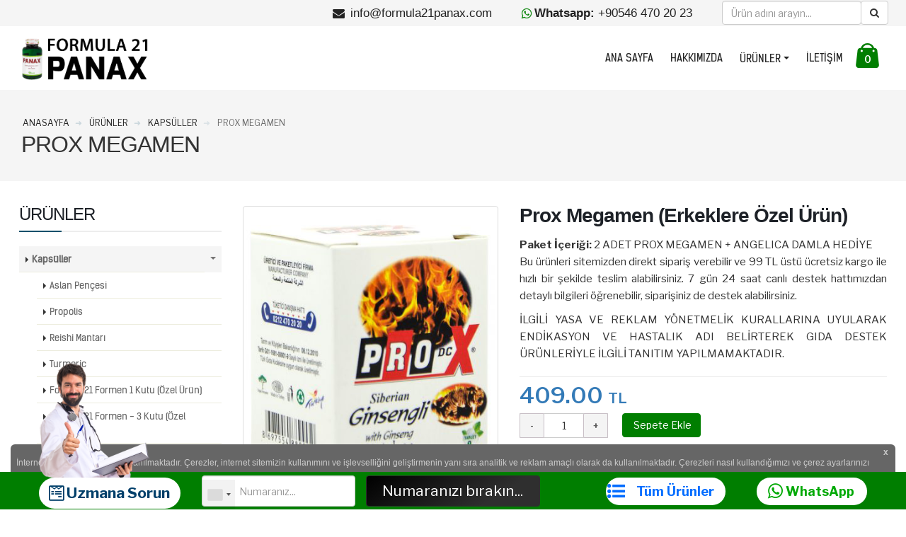

--- FILE ---
content_type: text/html; charset=UTF-8
request_url: https://www.formula21panax.com/prox-megamen
body_size: 19341
content:
<!DOCTYPE html> <html lang="tr-TR" class=" tr" style=''> <!--<![endif]--> <head> <meta charset="utf-8" /> <base href="https://www.formula21panax.com/prox-megamen"> <title>Prox Megamen</title><meta name="description" itemprop="description" content="Prox Megamen"/><meta name="keywords" content="Prox Megamen"/><meta property="og:title" content="Prox Megamen"/><meta property="og:description" content="Prox Megamen"/><meta property="og:url" content="https://www.formula21panax.com/prox-megamen"/><meta name="twitter:card" content="summary"/><meta name="twitter:site" content=""/><meta name="twitter:url" content="https://www.formula21panax.com/prox-megamen"/><meta name="twitter:title" content="Prox Megamen"/><meta name="twitter:description" content="Prox Megamen"/><link rel="canonical" href="https://www.formula21panax.com/prox-megamen"/><meta name="HandheldFriendly" content="true" /> <meta name="MobileOptimized" content="320" /> <link rel="shortcut icon" href="https://www.formula21panax.com/upload/logo/favicon.png"> <meta name="viewport" content="width=device-width, initial-scale=1.0, maximum-scale=1.0, user-scalable=0" /> <!--[if IE]> <link rel="stylesheet" href="css/ie.css"> <![endif]--> <!--[if lte IE 8]> <script src="vendor/respond.js"></script> <![endif]--> <meta name="theme-color" content="#222222"> <meta name="msapplication-navbutton-color" content="#222222"> <meta name="apple-mobile-web-app-status-bar-style" content="#222222"> <script type="text/javascript">	var base_url	= "https://www.formula21panax.com/";	var Formlar	= [];	var FormlarAjax = [];	var Sinavlar	= [];	var gMap	= [];	var muzikCalar	= []; </script> <!-- Google tag (gtag.js) --> <script async src="https://www.googletagmanager.com/gtag/js?id=G-YXRE2RDBBG"></script> <script> window.dataLayer = window.dataLayer || []; function gtag(){dataLayer.push(arguments);} gtag('js', new Date()); gtag('config', 'G-YXRE2RDBBG'); </script> <script type="text/javascript">	function googleTranslateElementInit() {	new google.translate.TranslateElement({pageLanguage: 'tr', includedLanguages: 'tr,en,fr,es,fa,ar,zh-CN', layout: google.translate.TranslateElement.InlineLayout.SIMPLE}, 'google_translate_element');	} </script> <script type="text/javascript" src="//translate.google.com/translate_a/element.js?cb=googleTranslateElementInit"></script> <style type="text/css"> </style><link type="text/css" rel="stylesheet" href="https://www.webtasarim34.com/outsource/t1/css/foot.css?v=202601211524"> <link type="text/css" rel="stylesheet" href="https://www.webtasarim34.com/outsource/t1/css/head.css?v=202601211524"> <link type="text/css" rel="stylesheet" id="stylesheet_t1-color-my" href="https://www.formula21panax.com//_assets/css/T1/t1-color-my.css"><link type="text/css" rel="stylesheet" href="https://www.formula21panax.com/_assets/css/ozel_kod.css?v=202601211524"> <script type="text/javascript" src="https://use.fontawesome.com/66b9502eb8.js?v=202601211524"></script> <style type="text/css">	/*! 2.Animate	* animate.css -http://daneden.me/animate	* Version - 3.5.1	* Licensed under the MIT license - http://opensource.org/licenses/MIT	*	* Copyright (c) 2016 Daniel Eden	*/	.animated{-webkit-animation-duration:1s;animation-duration:1s;-webkit-animation-fill-mode:both;animation-fill-mode:both}.animated.infinite{-webkit-animation-iteration-count:infinite;animation-iteration-count:infinite}.animated.hinge{-webkit-animation-duration:2s;animation-duration:2s}.animated.bounceIn,.animated.bounceOut,.animated.flipOutX,.animated.flipOutY{-webkit-animation-duration:.75s;animation-duration:.75s}@-webkit-keyframes bounce{0%,20%,53%,80%,to{-webkit-animation-timing-function:cubic-bezier(.215,.61,.355,1);animation-timing-function:cubic-bezier(.215,.61,.355,1);-webkit-transform:translateZ(0);transform:translateZ(0)}40%,43%{-webkit-transform:translate3d(0,-30px,0);transform:translate3d(0,-30px,0)}40%,43%,70%{-webkit-animation-timing-function:cubic-bezier(.755,.05,.855,.06);animation-timing-function:cubic-bezier(.755,.05,.855,.06)}70%{-webkit-transform:translate3d(0,-15px,0);transform:translate3d(0,-15px,0)}90%{-webkit-transform:translate3d(0,-4px,0);transform:translate3d(0,-4px,0)}}@keyframes bounce{0%,20%,53%,80%,to{-webkit-animation-timing-function:cubic-bezier(.215,.61,.355,1);animation-timing-function:cubic-bezier(.215,.61,.355,1);-webkit-transform:translateZ(0);transform:translateZ(0)}40%,43%{-webkit-transform:translate3d(0,-30px,0);transform:translate3d(0,-30px,0)}40%,43%,70%{-webkit-animation-timing-function:cubic-bezier(.755,.05,.855,.06);animation-timing-function:cubic-bezier(.755,.05,.855,.06)}70%{-webkit-transform:translate3d(0,-15px,0);transform:translate3d(0,-15px,0)}90%{-webkit-transform:translate3d(0,-4px,0);transform:translate3d(0,-4px,0)}}.bounce{-webkit-animation-name:bounce;animation-name:bounce;-webkit-transform-origin:center bottom;transform-origin:center bottom}@-webkit-keyframes flash{0%,50%,to{opacity:1}25%,75%{opacity:0}}@keyframes flash{0%,50%,to{opacity:1}25%,75%{opacity:0}}.flash{-webkit-animation-name:flash;animation-name:flash}@-webkit-keyframes pulse{0%{-webkit-transform:scaleX(1);transform:scaleX(1)}50%{-webkit-transform:scale3d(1.05,1.05,1.05);transform:scale3d(1.05,1.05,1.05)}to{-webkit-transform:scaleX(1);transform:scaleX(1)}}@keyframes pulse{0%{-webkit-transform:scaleX(1);transform:scaleX(1)}50%{-webkit-transform:scale3d(1.05,1.05,1.05);transform:scale3d(1.05,1.05,1.05)}to{-webkit-transform:scaleX(1);transform:scaleX(1)}}.pulse{-webkit-animation-name:pulse;animation-name:pulse}@-webkit-keyframes rubberBand{0%{-webkit-transform:scaleX(1);transform:scaleX(1)}30%{-webkit-transform:scale3d(1.25,.75,1);transform:scale3d(1.25,.75,1)}40%{-webkit-transform:scale3d(.75,1.25,1);transform:scale3d(.75,1.25,1)}50%{-webkit-transform:scale3d(1.15,.85,1);transform:scale3d(1.15,.85,1)}65%{-webkit-transform:scale3d(.95,1.05,1);transform:scale3d(.95,1.05,1)}75%{-webkit-transform:scale3d(1.05,.95,1);transform:scale3d(1.05,.95,1)}to{-webkit-transform:scaleX(1);transform:scaleX(1)}}@keyframes rubberBand{0%{-webkit-transform:scaleX(1);transform:scaleX(1)}30%{-webkit-transform:scale3d(1.25,.75,1);transform:scale3d(1.25,.75,1)}40%{-webkit-transform:scale3d(.75,1.25,1);transform:scale3d(.75,1.25,1)}50%{-webkit-transform:scale3d(1.15,.85,1);transform:scale3d(1.15,.85,1)}65%{-webkit-transform:scale3d(.95,1.05,1);transform:scale3d(.95,1.05,1)}75%{-webkit-transform:scale3d(1.05,.95,1);transform:scale3d(1.05,.95,1)}to{-webkit-transform:scaleX(1);transform:scaleX(1)}}.rubberBand{-webkit-animation-name:rubberBand;animation-name:rubberBand}@-webkit-keyframes shake{0%,to{-webkit-transform:translateZ(0);transform:translateZ(0)}10%,30%,50%,70%,90%{-webkit-transform:translate3d(-10px,0,0);transform:translate3d(-10px,0,0)}20%,40%,60%,80%{-webkit-transform:translate3d(10px,0,0);transform:translate3d(10px,0,0)}}@keyframes shake{0%,to{-webkit-transform:translateZ(0);transform:translateZ(0)}10%,30%,50%,70%,90%{-webkit-transform:translate3d(-10px,0,0);transform:translate3d(-10px,0,0)}20%,40%,60%,80%{-webkit-transform:translate3d(10px,0,0);transform:translate3d(10px,0,0)}}.shake{-webkit-animation-name:shake;animation-name:shake}@-webkit-keyframes headShake{0%{-webkit-transform:translateX(0);transform:translateX(0)}6.5%{-webkit-transform:translateX(-6px) rotateY(-9deg);transform:translateX(-6px) rotateY(-9deg)}18.5%{-webkit-transform:translateX(5px) rotateY(7deg);transform:translateX(5px) rotateY(7deg)}31.5%{-webkit-transform:translateX(-3px) rotateY(-5deg);transform:translateX(-3px) rotateY(-5deg)}43.5%{-webkit-transform:translateX(2px) rotateY(3deg);transform:translateX(2px) rotateY(3deg)}50%{-webkit-transform:translateX(0);transform:translateX(0)}}@keyframes headShake{0%{-webkit-transform:translateX(0);transform:translateX(0)}6.5%{-webkit-transform:translateX(-6px) rotateY(-9deg);transform:translateX(-6px) rotateY(-9deg)}18.5%{-webkit-transform:translateX(5px) rotateY(7deg);transform:translateX(5px) rotateY(7deg)}31.5%{-webkit-transform:translateX(-3px) rotateY(-5deg);transform:translateX(-3px) rotateY(-5deg)}43.5%{-webkit-transform:translateX(2px) rotateY(3deg);transform:translateX(2px) rotateY(3deg)}50%{-webkit-transform:translateX(0);transform:translateX(0)}}.headShake{-webkit-animation-timing-function:ease-in-out;animation-timing-function:ease-in-out;-webkit-animation-name:headShake;animation-name:headShake}@-webkit-keyframes swing{20%{-webkit-transform:rotate(15deg);transform:rotate(15deg)}40%{-webkit-transform:rotate(-10deg);transform:rotate(-10deg)}60%{-webkit-transform:rotate(5deg);transform:rotate(5deg)}80%{-webkit-transform:rotate(-5deg);transform:rotate(-5deg)}to{-webkit-transform:rotate(0deg);transform:rotate(0deg)}}@keyframes swing{20%{-webkit-transform:rotate(15deg);transform:rotate(15deg)}40%{-webkit-transform:rotate(-10deg);transform:rotate(-10deg)}60%{-webkit-transform:rotate(5deg);transform:rotate(5deg)}80%{-webkit-transform:rotate(-5deg);transform:rotate(-5deg)}to{-webkit-transform:rotate(0deg);transform:rotate(0deg)}}.swing{-webkit-transform-origin:top center;transform-origin:top center;-webkit-animation-name:swing;animation-name:swing}@-webkit-keyframes tada{0%{-webkit-transform:scaleX(1);transform:scaleX(1)}10%,20%{-webkit-transform:scale3d(.9,.9,.9) rotate(-3deg);transform:scale3d(.9,.9,.9) rotate(-3deg)}30%,50%,70%,90%{-webkit-transform:scale3d(1.1,1.1,1.1) rotate(3deg);transform:scale3d(1.1,1.1,1.1) rotate(3deg)}40%,60%,80%{-webkit-transform:scale3d(1.1,1.1,1.1) rotate(-3deg);transform:scale3d(1.1,1.1,1.1) rotate(-3deg)}to{-webkit-transform:scaleX(1);transform:scaleX(1)}}@keyframes tada{0%{-webkit-transform:scaleX(1);transform:scaleX(1)}10%,20%{-webkit-transform:scale3d(.9,.9,.9) rotate(-3deg);transform:scale3d(.9,.9,.9) rotate(-3deg)}30%,50%,70%,90%{-webkit-transform:scale3d(1.1,1.1,1.1) rotate(3deg);transform:scale3d(1.1,1.1,1.1) rotate(3deg)}40%,60%,80%{-webkit-transform:scale3d(1.1,1.1,1.1) rotate(-3deg);transform:scale3d(1.1,1.1,1.1) rotate(-3deg)}to{-webkit-transform:scaleX(1);transform:scaleX(1)}}.tada{-webkit-animation-name:tada;animation-name:tada}@-webkit-keyframes wobble{0%{-webkit-transform:none;transform:none}15%{-webkit-transform:translate3d(-25%,0,0) rotate(-5deg);transform:translate3d(-25%,0,0) rotate(-5deg)}30%{-webkit-transform:translate3d(20%,0,0) rotate(3deg);transform:translate3d(20%,0,0) rotate(3deg)}45%{-webkit-transform:translate3d(-15%,0,0) rotate(-3deg);transform:translate3d(-15%,0,0) rotate(-3deg)}60%{-webkit-transform:translate3d(10%,0,0) rotate(2deg);transform:translate3d(10%,0,0) rotate(2deg)}75%{-webkit-transform:translate3d(-5%,0,0) rotate(-1deg);transform:translate3d(-5%,0,0) rotate(-1deg)}to{-webkit-transform:none;transform:none}}@keyframes wobble{0%{-webkit-transform:none;transform:none}15%{-webkit-transform:translate3d(-25%,0,0) rotate(-5deg);transform:translate3d(-25%,0,0) rotate(-5deg)}30%{-webkit-transform:translate3d(20%,0,0) rotate(3deg);transform:translate3d(20%,0,0) rotate(3deg)}45%{-webkit-transform:translate3d(-15%,0,0) rotate(-3deg);transform:translate3d(-15%,0,0) rotate(-3deg)}60%{-webkit-transform:translate3d(10%,0,0) rotate(2deg);transform:translate3d(10%,0,0) rotate(2deg)}75%{-webkit-transform:translate3d(-5%,0,0) rotate(-1deg);transform:translate3d(-5%,0,0) rotate(-1deg)}to{-webkit-transform:none;transform:none}}.wobble{-webkit-animation-name:wobble;animation-name:wobble}@-webkit-keyframes jello{0%,11.1%,to{-webkit-transform:none;transform:none}22.2%{-webkit-transform:skewX(-12.5deg) skewY(-12.5deg);transform:skewX(-12.5deg) skewY(-12.5deg)}33.3%{-webkit-transform:skewX(6.25deg) skewY(6.25deg);transform:skewX(6.25deg) skewY(6.25deg)}44.4%{-webkit-transform:skewX(-3.125deg) skewY(-3.125deg);transform:skewX(-3.125deg) skewY(-3.125deg)}55.5%{-webkit-transform:skewX(1.5625deg) skewY(1.5625deg);transform:skewX(1.5625deg) skewY(1.5625deg)}66.6%{-webkit-transform:skewX(-.78125deg) skewY(-.78125deg);transform:skewX(-.78125deg) skewY(-.78125deg)}77.7%{-webkit-transform:skewX(.390625deg) skewY(.390625deg);transform:skewX(.390625deg) skewY(.390625deg)}88.8%{-webkit-transform:skewX(-.1953125deg) skewY(-.1953125deg);transform:skewX(-.1953125deg) skewY(-.1953125deg)}}@keyframes jello{0%,11.1%,to{-webkit-transform:none;transform:none}22.2%{-webkit-transform:skewX(-12.5deg) skewY(-12.5deg);transform:skewX(-12.5deg) skewY(-12.5deg)}33.3%{-webkit-transform:skewX(6.25deg) skewY(6.25deg);transform:skewX(6.25deg) skewY(6.25deg)}44.4%{-webkit-transform:skewX(-3.125deg) skewY(-3.125deg);transform:skewX(-3.125deg) skewY(-3.125deg)}55.5%{-webkit-transform:skewX(1.5625deg) skewY(1.5625deg);transform:skewX(1.5625deg) skewY(1.5625deg)}66.6%{-webkit-transform:skewX(-.78125deg) skewY(-.78125deg);transform:skewX(-.78125deg) skewY(-.78125deg)}77.7%{-webkit-transform:skewX(.390625deg) skewY(.390625deg);transform:skewX(.390625deg) skewY(.390625deg)}88.8%{-webkit-transform:skewX(-.1953125deg) skewY(-.1953125deg);transform:skewX(-.1953125deg) skewY(-.1953125deg)}}.jello{-webkit-animation-name:jello;animation-name:jello;-webkit-transform-origin:center;transform-origin:center}@-webkit-keyframes bounceIn{0%,20%,40%,60%,80%,to{-webkit-animation-timing-function:cubic-bezier(.215,.61,.355,1);animation-timing-function:cubic-bezier(.215,.61,.355,1)}0%{opacity:0;-webkit-transform:scale3d(.3,.3,.3);transform:scale3d(.3,.3,.3)}20%{-webkit-transform:scale3d(1.1,1.1,1.1);transform:scale3d(1.1,1.1,1.1)}40%{-webkit-transform:scale3d(.9,.9,.9);transform:scale3d(.9,.9,.9)}60%{opacity:1;-webkit-transform:scale3d(1.03,1.03,1.03);transform:scale3d(1.03,1.03,1.03)}80%{-webkit-transform:scale3d(.97,.97,.97);transform:scale3d(.97,.97,.97)}to{opacity:1;-webkit-transform:scaleX(1);transform:scaleX(1)}}@keyframes bounceIn{0%,20%,40%,60%,80%,to{-webkit-animation-timing-function:cubic-bezier(.215,.61,.355,1);animation-timing-function:cubic-bezier(.215,.61,.355,1)}0%{opacity:0;-webkit-transform:scale3d(.3,.3,.3);transform:scale3d(.3,.3,.3)}20%{-webkit-transform:scale3d(1.1,1.1,1.1);transform:scale3d(1.1,1.1,1.1)}40%{-webkit-transform:scale3d(.9,.9,.9);transform:scale3d(.9,.9,.9)}60%{opacity:1;-webkit-transform:scale3d(1.03,1.03,1.03);transform:scale3d(1.03,1.03,1.03)}80%{-webkit-transform:scale3d(.97,.97,.97);transform:scale3d(.97,.97,.97)}to{opacity:1;-webkit-transform:scaleX(1);transform:scaleX(1)}}.bounceIn{-webkit-animation-name:bounceIn;animation-name:bounceIn}@-webkit-keyframes bounceInDown{0%,60%,75%,90%,to{-webkit-animation-timing-function:cubic-bezier(.215,.61,.355,1);animation-timing-function:cubic-bezier(.215,.61,.355,1)}0%{opacity:0;-webkit-transform:translate3d(0,-3000px,0);transform:translate3d(0,-3000px,0)}60%{opacity:1;-webkit-transform:translate3d(0,25px,0);transform:translate3d(0,25px,0)}75%{-webkit-transform:translate3d(0,-10px,0);transform:translate3d(0,-10px,0)}90%{-webkit-transform:translate3d(0,5px,0);transform:translate3d(0,5px,0)}to{-webkit-transform:none;transform:none}}@keyframes bounceInDown{0%,60%,75%,90%,to{-webkit-animation-timing-function:cubic-bezier(.215,.61,.355,1);animation-timing-function:cubic-bezier(.215,.61,.355,1)}0%{opacity:0;-webkit-transform:translate3d(0,-3000px,0);transform:translate3d(0,-3000px,0)}60%{opacity:1;-webkit-transform:translate3d(0,25px,0);transform:translate3d(0,25px,0)}75%{-webkit-transform:translate3d(0,-10px,0);transform:translate3d(0,-10px,0)}90%{-webkit-transform:translate3d(0,5px,0);transform:translate3d(0,5px,0)}to{-webkit-transform:none;transform:none}}.bounceInDown{-webkit-animation-name:bounceInDown;animation-name:bounceInDown}@-webkit-keyframes bounceInLeft{0%,60%,75%,90%,to{-webkit-animation-timing-function:cubic-bezier(.215,.61,.355,1);animation-timing-function:cubic-bezier(.215,.61,.355,1)}0%{opacity:0;-webkit-transform:translate3d(-3000px,0,0);transform:translate3d(-3000px,0,0)}60%{opacity:1;-webkit-transform:translate3d(25px,0,0);transform:translate3d(25px,0,0)}75%{-webkit-transform:translate3d(-10px,0,0);transform:translate3d(-10px,0,0)}90%{-webkit-transform:translate3d(5px,0,0);transform:translate3d(5px,0,0)}to{-webkit-transform:none;transform:none}}@keyframes bounceInLeft{0%,60%,75%,90%,to{-webkit-animation-timing-function:cubic-bezier(.215,.61,.355,1);animation-timing-function:cubic-bezier(.215,.61,.355,1)}0%{opacity:0;-webkit-transform:translate3d(-3000px,0,0);transform:translate3d(-3000px,0,0)}60%{opacity:1;-webkit-transform:translate3d(25px,0,0);transform:translate3d(25px,0,0)}75%{-webkit-transform:translate3d(-10px,0,0);transform:translate3d(-10px,0,0)}90%{-webkit-transform:translate3d(5px,0,0);transform:translate3d(5px,0,0)}to{-webkit-transform:none;transform:none}}.bounceInLeft{-webkit-animation-name:bounceInLeft;animation-name:bounceInLeft}@-webkit-keyframes bounceInRight{0%,60%,75%,90%,to{-webkit-animation-timing-function:cubic-bezier(.215,.61,.355,1);animation-timing-function:cubic-bezier(.215,.61,.355,1)}0%{opacity:0;-webkit-transform:translate3d(3000px,0,0);transform:translate3d(3000px,0,0)}60%{opacity:1;-webkit-transform:translate3d(-25px,0,0);transform:translate3d(-25px,0,0)}75%{-webkit-transform:translate3d(10px,0,0);transform:translate3d(10px,0,0)}90%{-webkit-transform:translate3d(-5px,0,0);transform:translate3d(-5px,0,0)}to{-webkit-transform:none;transform:none}}@keyframes bounceInRight{0%,60%,75%,90%,to{-webkit-animation-timing-function:cubic-bezier(.215,.61,.355,1);animation-timing-function:cubic-bezier(.215,.61,.355,1)}0%{opacity:0;-webkit-transform:translate3d(3000px,0,0);transform:translate3d(3000px,0,0)}60%{opacity:1;-webkit-transform:translate3d(-25px,0,0);transform:translate3d(-25px,0,0)}75%{-webkit-transform:translate3d(10px,0,0);transform:translate3d(10px,0,0)}90%{-webkit-transform:translate3d(-5px,0,0);transform:translate3d(-5px,0,0)}to{-webkit-transform:none;transform:none}}.bounceInRight{-webkit-animation-name:bounceInRight;animation-name:bounceInRight}@-webkit-keyframes bounceInUp{0%,60%,75%,90%,to{-webkit-animation-timing-function:cubic-bezier(.215,.61,.355,1);animation-timing-function:cubic-bezier(.215,.61,.355,1)}0%{opacity:0;-webkit-transform:translate3d(0,3000px,0);transform:translate3d(0,3000px,0)}60%{opacity:1;-webkit-transform:translate3d(0,-20px,0);transform:translate3d(0,-20px,0)}75%{-webkit-transform:translate3d(0,10px,0);transform:translate3d(0,10px,0)}90%{-webkit-transform:translate3d(0,-5px,0);transform:translate3d(0,-5px,0)}to{-webkit-transform:translateZ(0);transform:translateZ(0)}}@keyframes bounceInUp{0%,60%,75%,90%,to{-webkit-animation-timing-function:cubic-bezier(.215,.61,.355,1);animation-timing-function:cubic-bezier(.215,.61,.355,1)}0%{opacity:0;-webkit-transform:translate3d(0,3000px,0);transform:translate3d(0,3000px,0)}60%{opacity:1;-webkit-transform:translate3d(0,-20px,0);transform:translate3d(0,-20px,0)}75%{-webkit-transform:translate3d(0,10px,0);transform:translate3d(0,10px,0)}90%{-webkit-transform:translate3d(0,-5px,0);transform:translate3d(0,-5px,0)}to{-webkit-transform:translateZ(0);transform:translateZ(0)}}.bounceInUp{-webkit-animation-name:bounceInUp;animation-name:bounceInUp}@-webkit-keyframes bounceOut{20%{-webkit-transform:scale3d(.9,.9,.9);transform:scale3d(.9,.9,.9)}50%,55%{opacity:1;-webkit-transform:scale3d(1.1,1.1,1.1);transform:scale3d(1.1,1.1,1.1)}to{opacity:0;-webkit-transform:scale3d(.3,.3,.3);transform:scale3d(.3,.3,.3)}}@keyframes bounceOut{20%{-webkit-transform:scale3d(.9,.9,.9);transform:scale3d(.9,.9,.9)}50%,55%{opacity:1;-webkit-transform:scale3d(1.1,1.1,1.1);transform:scale3d(1.1,1.1,1.1)}to{opacity:0;-webkit-transform:scale3d(.3,.3,.3);transform:scale3d(.3,.3,.3)}}.bounceOut{-webkit-animation-name:bounceOut;animation-name:bounceOut}@-webkit-keyframes bounceOutDown{20%{-webkit-transform:translate3d(0,10px,0);transform:translate3d(0,10px,0)}40%,45%{opacity:1;-webkit-transform:translate3d(0,-20px,0);transform:translate3d(0,-20px,0)}to{opacity:0;-webkit-transform:translate3d(0,2000px,0);transform:translate3d(0,2000px,0)}}@keyframes bounceOutDown{20%{-webkit-transform:translate3d(0,10px,0);transform:translate3d(0,10px,0)}40%,45%{opacity:1;-webkit-transform:translate3d(0,-20px,0);transform:translate3d(0,-20px,0)}to{opacity:0;-webkit-transform:translate3d(0,2000px,0);transform:translate3d(0,2000px,0)}}.bounceOutDown{-webkit-animation-name:bounceOutDown;animation-name:bounceOutDown}@-webkit-keyframes bounceOutLeft{20%{opacity:1;-webkit-transform:translate3d(20px,0,0);transform:translate3d(20px,0,0)}to{opacity:0;-webkit-transform:translate3d(-2000px,0,0);transform:translate3d(-2000px,0,0)}}@keyframes bounceOutLeft{20%{opacity:1;-webkit-transform:translate3d(20px,0,0);transform:translate3d(20px,0,0)}to{opacity:0;-webkit-transform:translate3d(-2000px,0,0);transform:translate3d(-2000px,0,0)}}.bounceOutLeft{-webkit-animation-name:bounceOutLeft;animation-name:bounceOutLeft}@-webkit-keyframes bounceOutRight{20%{opacity:1;-webkit-transform:translate3d(-20px,0,0);transform:translate3d(-20px,0,0)}to{opacity:0;-webkit-transform:translate3d(2000px,0,0);transform:translate3d(2000px,0,0)}}@keyframes bounceOutRight{20%{opacity:1;-webkit-transform:translate3d(-20px,0,0);transform:translate3d(-20px,0,0)}to{opacity:0;-webkit-transform:translate3d(2000px,0,0);transform:translate3d(2000px,0,0)}}.bounceOutRight{-webkit-animation-name:bounceOutRight;animation-name:bounceOutRight}@-webkit-keyframes bounceOutUp{20%{-webkit-transform:translate3d(0,-10px,0);transform:translate3d(0,-10px,0)}40%,45%{opacity:1;-webkit-transform:translate3d(0,20px,0);transform:translate3d(0,20px,0)}to{opacity:0;-webkit-transform:translate3d(0,-2000px,0);transform:translate3d(0,-2000px,0)}}@keyframes bounceOutUp{20%{-webkit-transform:translate3d(0,-10px,0);transform:translate3d(0,-10px,0)}40%,45%{opacity:1;-webkit-transform:translate3d(0,20px,0);transform:translate3d(0,20px,0)}to{opacity:0;-webkit-transform:translate3d(0,-2000px,0);transform:translate3d(0,-2000px,0)}}.bounceOutUp{-webkit-animation-name:bounceOutUp;animation-name:bounceOutUp}@-webkit-keyframes fadeIn{0%{opacity:0}to{opacity:1}}@keyframes fadeIn{0%{opacity:0}to{opacity:1}}.fadeIn{-webkit-animation-name:fadeIn;animation-name:fadeIn}@-webkit-keyframes fadeInDown{0%{opacity:0;-webkit-transform:translate3d(0,-100%,0);transform:translate3d(0,-100%,0)}to{opacity:1;-webkit-transform:none;transform:none}}@keyframes fadeInDown{0%{opacity:0;-webkit-transform:translate3d(0,-100%,0);transform:translate3d(0,-100%,0)}to{opacity:1;-webkit-transform:none;transform:none}}.fadeInDown{-webkit-animation-name:fadeInDown;animation-name:fadeInDown}@-webkit-keyframes fadeInDownBig{0%{opacity:0;-webkit-transform:translate3d(0,-2000px,0);transform:translate3d(0,-2000px,0)}to{opacity:1;-webkit-transform:none;transform:none}}@keyframes fadeInDownBig{0%{opacity:0;-webkit-transform:translate3d(0,-2000px,0);transform:translate3d(0,-2000px,0)}to{opacity:1;-webkit-transform:none;transform:none}}.fadeInDownBig{-webkit-animation-name:fadeInDownBig;animation-name:fadeInDownBig}@-webkit-keyframes fadeInLeft{0%{opacity:0;-webkit-transform:translate3d(-100%,0,0);transform:translate3d(-100%,0,0)}to{opacity:1;-webkit-transform:none;transform:none}}@keyframes fadeInLeft{0%{opacity:0;-webkit-transform:translate3d(-100%,0,0);transform:translate3d(-100%,0,0)}to{opacity:1;-webkit-transform:none;transform:none}}.fadeInLeft{-webkit-animation-name:fadeInLeft;animation-name:fadeInLeft}@-webkit-keyframes fadeInLeftBig{0%{opacity:0;-webkit-transform:translate3d(-2000px,0,0);transform:translate3d(-2000px,0,0)}to{opacity:1;-webkit-transform:none;transform:none}}@keyframes fadeInLeftBig{0%{opacity:0;-webkit-transform:translate3d(-2000px,0,0);transform:translate3d(-2000px,0,0)}to{opacity:1;-webkit-transform:none;transform:none}}.fadeInLeftBig{-webkit-animation-name:fadeInLeftBig;animation-name:fadeInLeftBig}@-webkit-keyframes fadeInRight{0%{opacity:0;-webkit-transform:translate3d(100%,0,0);transform:translate3d(100%,0,0)}to{opacity:1;-webkit-transform:none;transform:none}}@keyframes fadeInRight{0%{opacity:0;-webkit-transform:translate3d(100%,0,0);transform:translate3d(100%,0,0)}to{opacity:1;-webkit-transform:none;transform:none}}.fadeInRight{-webkit-animation-name:fadeInRight;animation-name:fadeInRight}@-webkit-keyframes fadeInRightBig{0%{opacity:0;-webkit-transform:translate3d(2000px,0,0);transform:translate3d(2000px,0,0)}to{opacity:1;-webkit-transform:none;transform:none}}@keyframes fadeInRightBig{0%{opacity:0;-webkit-transform:translate3d(2000px,0,0);transform:translate3d(2000px,0,0)}to{opacity:1;-webkit-transform:none;transform:none}}.fadeInRightBig{-webkit-animation-name:fadeInRightBig;animation-name:fadeInRightBig}@-webkit-keyframes fadeInUp{0%{opacity:0;-webkit-transform:translate3d(0,100%,0);transform:translate3d(0,100%,0)}to{opacity:1;-webkit-transform:none;transform:none}}@keyframes fadeInUp{0%{opacity:0;-webkit-transform:translate3d(0,100%,0);transform:translate3d(0,100%,0)}to{opacity:1;-webkit-transform:none;transform:none}}.fadeInUp{-webkit-animation-name:fadeInUp;animation-name:fadeInUp}@-webkit-keyframes fadeInUpBig{0%{opacity:0;-webkit-transform:translate3d(0,2000px,0);transform:translate3d(0,2000px,0)}to{opacity:1;-webkit-transform:none;transform:none}}@keyframes fadeInUpBig{0%{opacity:0;-webkit-transform:translate3d(0,2000px,0);transform:translate3d(0,2000px,0)}to{opacity:1;-webkit-transform:none;transform:none}}.fadeInUpBig{-webkit-animation-name:fadeInUpBig;animation-name:fadeInUpBig}@-webkit-keyframes fadeOut{0%{opacity:1}to{opacity:0}}@keyframes fadeOut{0%{opacity:1}to{opacity:0}}.fadeOut{-webkit-animation-name:fadeOut;animation-name:fadeOut}@-webkit-keyframes fadeOutDown{0%{opacity:1}to{opacity:0;-webkit-transform:translate3d(0,100%,0);transform:translate3d(0,100%,0)}}@keyframes fadeOutDown{0%{opacity:1}to{opacity:0;-webkit-transform:translate3d(0,100%,0);transform:translate3d(0,100%,0)}}.fadeOutDown{-webkit-animation-name:fadeOutDown;animation-name:fadeOutDown}@-webkit-keyframes fadeOutDownBig{0%{opacity:1}to{opacity:0;-webkit-transform:translate3d(0,2000px,0);transform:translate3d(0,2000px,0)}}@keyframes fadeOutDownBig{0%{opacity:1}to{opacity:0;-webkit-transform:translate3d(0,2000px,0);transform:translate3d(0,2000px,0)}}.fadeOutDownBig{-webkit-animation-name:fadeOutDownBig;animation-name:fadeOutDownBig}@-webkit-keyframes fadeOutLeft{0%{opacity:1}to{opacity:0;-webkit-transform:translate3d(-100%,0,0);transform:translate3d(-100%,0,0)}}@keyframes fadeOutLeft{0%{opacity:1}to{opacity:0;-webkit-transform:translate3d(-100%,0,0);transform:translate3d(-100%,0,0)}}.fadeOutLeft{-webkit-animation-name:fadeOutLeft;animation-name:fadeOutLeft}@-webkit-keyframes fadeOutLeftBig{0%{opacity:1}to{opacity:0;-webkit-transform:translate3d(-2000px,0,0);transform:translate3d(-2000px,0,0)}}@keyframes fadeOutLeftBig{0%{opacity:1}to{opacity:0;-webkit-transform:translate3d(-2000px,0,0);transform:translate3d(-2000px,0,0)}}.fadeOutLeftBig{-webkit-animation-name:fadeOutLeftBig;animation-name:fadeOutLeftBig}@-webkit-keyframes fadeOutRight{0%{opacity:1}to{opacity:0;-webkit-transform:translate3d(100%,0,0);transform:translate3d(100%,0,0)}}@keyframes fadeOutRight{0%{opacity:1}to{opacity:0;-webkit-transform:translate3d(100%,0,0);transform:translate3d(100%,0,0)}}.fadeOutRight{-webkit-animation-name:fadeOutRight;animation-name:fadeOutRight}@-webkit-keyframes fadeOutRightBig{0%{opacity:1}to{opacity:0;-webkit-transform:translate3d(2000px,0,0);transform:translate3d(2000px,0,0)}}@keyframes fadeOutRightBig{0%{opacity:1}to{opacity:0;-webkit-transform:translate3d(2000px,0,0);transform:translate3d(2000px,0,0)}}.fadeOutRightBig{-webkit-animation-name:fadeOutRightBig;animation-name:fadeOutRightBig}@-webkit-keyframes fadeOutUp{0%{opacity:1}to{opacity:0;-webkit-transform:translate3d(0,-100%,0);transform:translate3d(0,-100%,0)}}@keyframes fadeOutUp{0%{opacity:1}to{opacity:0;-webkit-transform:translate3d(0,-100%,0);transform:translate3d(0,-100%,0)}}.fadeOutUp{-webkit-animation-name:fadeOutUp;animation-name:fadeOutUp}@-webkit-keyframes fadeOutUpBig{0%{opacity:1}to{opacity:0;-webkit-transform:translate3d(0,-2000px,0);transform:translate3d(0,-2000px,0)}}@keyframes fadeOutUpBig{0%{opacity:1}to{opacity:0;-webkit-transform:translate3d(0,-2000px,0);transform:translate3d(0,-2000px,0)}}.fadeOutUpBig{-webkit-animation-name:fadeOutUpBig;animation-name:fadeOutUpBig}@-webkit-keyframes flip{0%{-webkit-transform:perspective(400px) rotateY(-1turn);transform:perspective(400px) rotateY(-1turn)}0%,40%{-webkit-animation-timing-function:ease-out;animation-timing-function:ease-out}40%{-webkit-transform:perspective(400px) translateZ(150px) rotateY(-190deg);transform:perspective(400px) translateZ(150px) rotateY(-190deg)}50%{-webkit-transform:perspective(400px) translateZ(150px) rotateY(-170deg);transform:perspective(400px) translateZ(150px) rotateY(-170deg)}50%,80%{-webkit-animation-timing-function:ease-in;animation-timing-function:ease-in}80%{-webkit-transform:perspective(400px) scale3d(.95,.95,.95);transform:perspective(400px) scale3d(.95,.95,.95)}to{-webkit-transform:perspective(400px);transform:perspective(400px);-webkit-animation-timing-function:ease-in;animation-timing-function:ease-in}}@keyframes flip{0%{-webkit-transform:perspective(400px) rotateY(-1turn);transform:perspective(400px) rotateY(-1turn)}0%,40%{-webkit-animation-timing-function:ease-out;animation-timing-function:ease-out}40%{-webkit-transform:perspective(400px) translateZ(150px) rotateY(-190deg);transform:perspective(400px) translateZ(150px) rotateY(-190deg)}50%{-webkit-transform:perspective(400px) translateZ(150px) rotateY(-170deg);transform:perspective(400px) translateZ(150px) rotateY(-170deg)}50%,80%{-webkit-animation-timing-function:ease-in;animation-timing-function:ease-in}80%{-webkit-transform:perspective(400px) scale3d(.95,.95,.95);transform:perspective(400px) scale3d(.95,.95,.95)}to{-webkit-transform:perspective(400px);transform:perspective(400px);-webkit-animation-timing-function:ease-in;animation-timing-function:ease-in}}.animated.flip{-webkit-backface-visibility:visible;backface-visibility:visible;-webkit-animation-name:flip;animation-name:flip}@-webkit-keyframes flipInX{0%{-webkit-transform:perspective(400px) rotateX(90deg);transform:perspective(400px) rotateX(90deg);opacity:0}0%,40%{-webkit-animation-timing-function:ease-in;animation-timing-function:ease-in}40%{-webkit-transform:perspective(400px) rotateX(-20deg);transform:perspective(400px) rotateX(-20deg)}60%{-webkit-transform:perspective(400px) rotateX(10deg);transform:perspective(400px) rotateX(10deg);opacity:1}80%{-webkit-transform:perspective(400px) rotateX(-5deg);transform:perspective(400px) rotateX(-5deg)}to{-webkit-transform:perspective(400px);transform:perspective(400px)}}@keyframes flipInX{0%{-webkit-transform:perspective(400px) rotateX(90deg);transform:perspective(400px) rotateX(90deg);opacity:0}0%,40%{-webkit-animation-timing-function:ease-in;animation-timing-function:ease-in}40%{-webkit-transform:perspective(400px) rotateX(-20deg);transform:perspective(400px) rotateX(-20deg)}60%{-webkit-transform:perspective(400px) rotateX(10deg);transform:perspective(400px) rotateX(10deg);opacity:1}80%{-webkit-transform:perspective(400px) rotateX(-5deg);transform:perspective(400px) rotateX(-5deg)}to{-webkit-transform:perspective(400px);transform:perspective(400px)}}.flipInX{-webkit-backface-visibility:visible!important;backface-visibility:visible!important;-webkit-animation-name:flipInX;animation-name:flipInX}@-webkit-keyframes flipInY{0%{-webkit-transform:perspective(400px) rotateY(90deg);transform:perspective(400px) rotateY(90deg);opacity:0}0%,40%{-webkit-animation-timing-function:ease-in;animation-timing-function:ease-in}40%{-webkit-transform:perspective(400px) rotateY(-20deg);transform:perspective(400px) rotateY(-20deg)}60%{-webkit-transform:perspective(400px) rotateY(10deg);transform:perspective(400px) rotateY(10deg);opacity:1}80%{-webkit-transform:perspective(400px) rotateY(-5deg);transform:perspective(400px) rotateY(-5deg)}to{-webkit-transform:perspective(400px);transform:perspective(400px)}}@keyframes flipInY{0%{-webkit-transform:perspective(400px) rotateY(90deg);transform:perspective(400px) rotateY(90deg);opacity:0}0%,40%{-webkit-animation-timing-function:ease-in;animation-timing-function:ease-in}40%{-webkit-transform:perspective(400px) rotateY(-20deg);transform:perspective(400px) rotateY(-20deg)}60%{-webkit-transform:perspective(400px) rotateY(10deg);transform:perspective(400px) rotateY(10deg);opacity:1}80%{-webkit-transform:perspective(400px) rotateY(-5deg);transform:perspective(400px) rotateY(-5deg)}to{-webkit-transform:perspective(400px);transform:perspective(400px)}}.flipInY{-webkit-backface-visibility:visible!important;backface-visibility:visible!important;-webkit-animation-name:flipInY;animation-name:flipInY}@-webkit-keyframes flipOutX{0%{-webkit-transform:perspective(400px);transform:perspective(400px)}30%{-webkit-transform:perspective(400px) rotateX(-20deg);transform:perspective(400px) rotateX(-20deg);opacity:1}to{-webkit-transform:perspective(400px) rotateX(90deg);transform:perspective(400px) rotateX(90deg);opacity:0}}@keyframes flipOutX{0%{-webkit-transform:perspective(400px);transform:perspective(400px)}30%{-webkit-transform:perspective(400px) rotateX(-20deg);transform:perspective(400px) rotateX(-20deg);opacity:1}to{-webkit-transform:perspective(400px) rotateX(90deg);transform:perspective(400px) rotateX(90deg);opacity:0}}.flipOutX{-webkit-animation-name:flipOutX;animation-name:flipOutX;-webkit-backface-visibility:visible!important;backface-visibility:visible!important}@-webkit-keyframes flipOutY{0%{-webkit-transform:perspective(400px);transform:perspective(400px)}30%{-webkit-transform:perspective(400px) rotateY(-15deg);transform:perspective(400px) rotateY(-15deg);opacity:1}to{-webkit-transform:perspective(400px) rotateY(90deg);transform:perspective(400px) rotateY(90deg);opacity:0}}@keyframes flipOutY{0%{-webkit-transform:perspective(400px);transform:perspective(400px)}30%{-webkit-transform:perspective(400px) rotateY(-15deg);transform:perspective(400px) rotateY(-15deg);opacity:1}to{-webkit-transform:perspective(400px) rotateY(90deg);transform:perspective(400px) rotateY(90deg);opacity:0}}.flipOutY{-webkit-backface-visibility:visible!important;backface-visibility:visible!important;-webkit-animation-name:flipOutY;animation-name:flipOutY}@-webkit-keyframes lightSpeedIn{0%{-webkit-transform:translate3d(100%,0,0) skewX(-30deg);transform:translate3d(100%,0,0) skewX(-30deg);opacity:0}60%{-webkit-transform:skewX(20deg);transform:skewX(20deg)}60%,80%{opacity:1}80%{-webkit-transform:skewX(-5deg);transform:skewX(-5deg)}to{-webkit-transform:none;transform:none;opacity:1}}@keyframes lightSpeedIn{0%{-webkit-transform:translate3d(100%,0,0) skewX(-30deg);transform:translate3d(100%,0,0) skewX(-30deg);opacity:0}60%{-webkit-transform:skewX(20deg);transform:skewX(20deg)}60%,80%{opacity:1}80%{-webkit-transform:skewX(-5deg);transform:skewX(-5deg)}to{-webkit-transform:none;transform:none;opacity:1}}.lightSpeedIn{-webkit-animation-name:lightSpeedIn;animation-name:lightSpeedIn;-webkit-animation-timing-function:ease-out;animation-timing-function:ease-out}@-webkit-keyframes lightSpeedOut{0%{opacity:1}to{-webkit-transform:translate3d(100%,0,0) skewX(30deg);transform:translate3d(100%,0,0) skewX(30deg);opacity:0}}@keyframes lightSpeedOut{0%{opacity:1}to{-webkit-transform:translate3d(100%,0,0) skewX(30deg);transform:translate3d(100%,0,0) skewX(30deg);opacity:0}}.lightSpeedOut{-webkit-animation-name:lightSpeedOut;animation-name:lightSpeedOut;-webkit-animation-timing-function:ease-in;animation-timing-function:ease-in}@-webkit-keyframes rotateIn{0%{transform-origin:center;-webkit-transform:rotate(-200deg);transform:rotate(-200deg);opacity:0}0%,to{-webkit-transform-origin:center}to{transform-origin:center;-webkit-transform:none;transform:none;opacity:1}}@keyframes rotateIn{0%{transform-origin:center;-webkit-transform:rotate(-200deg);transform:rotate(-200deg);opacity:0}0%,to{-webkit-transform-origin:center}to{transform-origin:center;-webkit-transform:none;transform:none;opacity:1}}.rotateIn{-webkit-animation-name:rotateIn;animation-name:rotateIn}@-webkit-keyframes rotateInDownLeft{0%{transform-origin:left bottom;-webkit-transform:rotate(-45deg);transform:rotate(-45deg);opacity:0}0%,to{-webkit-transform-origin:left bottom}to{transform-origin:left bottom;-webkit-transform:none;transform:none;opacity:1}}@keyframes rotateInDownLeft{0%{transform-origin:left bottom;-webkit-transform:rotate(-45deg);transform:rotate(-45deg);opacity:0}0%,to{-webkit-transform-origin:left bottom}to{transform-origin:left bottom;-webkit-transform:none;transform:none;opacity:1}}.rotateInDownLeft{-webkit-animation-name:rotateInDownLeft;animation-name:rotateInDownLeft}@-webkit-keyframes rotateInDownRight{0%{transform-origin:right bottom;-webkit-transform:rotate(45deg);transform:rotate(45deg);opacity:0}0%,to{-webkit-transform-origin:right bottom}to{transform-origin:right bottom;-webkit-transform:none;transform:none;opacity:1}}@keyframes rotateInDownRight{0%{transform-origin:right bottom;-webkit-transform:rotate(45deg);transform:rotate(45deg);opacity:0}0%,to{-webkit-transform-origin:right bottom}to{transform-origin:right bottom;-webkit-transform:none;transform:none;opacity:1}}.rotateInDownRight{-webkit-animation-name:rotateInDownRight;animation-name:rotateInDownRight}@-webkit-keyframes rotateInUpLeft{0%{transform-origin:left bottom;-webkit-transform:rotate(45deg);transform:rotate(45deg);opacity:0}0%,to{-webkit-transform-origin:left bottom}to{transform-origin:left bottom;-webkit-transform:none;transform:none;opacity:1}}@keyframes rotateInUpLeft{0%{transform-origin:left bottom;-webkit-transform:rotate(45deg);transform:rotate(45deg);opacity:0}0%,to{-webkit-transform-origin:left bottom}to{transform-origin:left bottom;-webkit-transform:none;transform:none;opacity:1}}.rotateInUpLeft{-webkit-animation-name:rotateInUpLeft;animation-name:rotateInUpLeft}@-webkit-keyframes rotateInUpRight{0%{transform-origin:right bottom;-webkit-transform:rotate(-90deg);transform:rotate(-90deg);opacity:0}0%,to{-webkit-transform-origin:right bottom}to{transform-origin:right bottom;-webkit-transform:none;transform:none;opacity:1}}@keyframes rotateInUpRight{0%{transform-origin:right bottom;-webkit-transform:rotate(-90deg);transform:rotate(-90deg);opacity:0}0%,to{-webkit-transform-origin:right bottom}to{transform-origin:right bottom;-webkit-transform:none;transform:none;opacity:1}}.rotateInUpRight{-webkit-animation-name:rotateInUpRight;animation-name:rotateInUpRight}@-webkit-keyframes rotateOut{0%{transform-origin:center;opacity:1}0%,to{-webkit-transform-origin:center}to{transform-origin:center;-webkit-transform:rotate(200deg);transform:rotate(200deg);opacity:0}}@keyframes rotateOut{0%{transform-origin:center;opacity:1}0%,to{-webkit-transform-origin:center}to{transform-origin:center;-webkit-transform:rotate(200deg);transform:rotate(200deg);opacity:0}}.rotateOut{-webkit-animation-name:rotateOut;animation-name:rotateOut}@-webkit-keyframes rotateOutDownLeft{0%{transform-origin:left bottom;opacity:1}0%,to{-webkit-transform-origin:left bottom}to{transform-origin:left bottom;-webkit-transform:rotate(45deg);transform:rotate(45deg);opacity:0}}@keyframes rotateOutDownLeft{0%{transform-origin:left bottom;opacity:1}0%,to{-webkit-transform-origin:left bottom}to{transform-origin:left bottom;-webkit-transform:rotate(45deg);transform:rotate(45deg);opacity:0}}.rotateOutDownLeft{-webkit-animation-name:rotateOutDownLeft;animation-name:rotateOutDownLeft}@-webkit-keyframes rotateOutDownRight{0%{transform-origin:right bottom;opacity:1}0%,to{-webkit-transform-origin:right bottom}to{transform-origin:right bottom;-webkit-transform:rotate(-45deg);transform:rotate(-45deg);opacity:0}}@keyframes rotateOutDownRight{0%{transform-origin:right bottom;opacity:1}0%,to{-webkit-transform-origin:right bottom}to{transform-origin:right bottom;-webkit-transform:rotate(-45deg);transform:rotate(-45deg);opacity:0}}.rotateOutDownRight{-webkit-animation-name:rotateOutDownRight;animation-name:rotateOutDownRight}@-webkit-keyframes rotateOutUpLeft{0%{transform-origin:left bottom;opacity:1}0%,to{-webkit-transform-origin:left bottom}to{transform-origin:left bottom;-webkit-transform:rotate(-45deg);transform:rotate(-45deg);opacity:0}}@keyframes rotateOutUpLeft{0%{transform-origin:left bottom;opacity:1}0%,to{-webkit-transform-origin:left bottom}to{transform-origin:left bottom;-webkit-transform:rotate(-45deg);transform:rotate(-45deg);opacity:0}}.rotateOutUpLeft{-webkit-animation-name:rotateOutUpLeft;animation-name:rotateOutUpLeft}@-webkit-keyframes rotateOutUpRight{0%{transform-origin:right bottom;opacity:1}0%,to{-webkit-transform-origin:right bottom}to{transform-origin:right bottom;-webkit-transform:rotate(90deg);transform:rotate(90deg);opacity:0}}@keyframes rotateOutUpRight{0%{transform-origin:right bottom;opacity:1}0%,to{-webkit-transform-origin:right bottom}to{transform-origin:right bottom;-webkit-transform:rotate(90deg);transform:rotate(90deg);opacity:0}}.rotateOutUpRight{-webkit-animation-name:rotateOutUpRight;animation-name:rotateOutUpRight}@-webkit-keyframes hinge{0%{transform-origin:top left}0%,20%,60%{-webkit-transform-origin:top left;-webkit-animation-timing-function:ease-in-out;animation-timing-function:ease-in-out}20%,60%{-webkit-transform:rotate(80deg);transform:rotate(80deg);transform-origin:top left}40%,80%{-webkit-transform:rotate(60deg);transform:rotate(60deg);-webkit-transform-origin:top left;transform-origin:top left;-webkit-animation-timing-function:ease-in-out;animation-timing-function:ease-in-out;opacity:1}to{-webkit-transform:translate3d(0,700px,0);transform:translate3d(0,700px,0);opacity:0}}@keyframes hinge{0%{transform-origin:top left}0%,20%,60%{-webkit-transform-origin:top left;-webkit-animation-timing-function:ease-in-out;animation-timing-function:ease-in-out}20%,60%{-webkit-transform:rotate(80deg);transform:rotate(80deg);transform-origin:top left}40%,80%{-webkit-transform:rotate(60deg);transform:rotate(60deg);-webkit-transform-origin:top left;transform-origin:top left;-webkit-animation-timing-function:ease-in-out;animation-timing-function:ease-in-out;opacity:1}to{-webkit-transform:translate3d(0,700px,0);transform:translate3d(0,700px,0);opacity:0}}.hinge{-webkit-animation-name:hinge;animation-name:hinge}@-webkit-keyframes rollIn{0%{opacity:0;-webkit-transform:translate3d(-100%,0,0) rotate(-120deg);transform:translate3d(-100%,0,0) rotate(-120deg)}to{opacity:1;-webkit-transform:none;transform:none}}@keyframes rollIn{0%{opacity:0;-webkit-transform:translate3d(-100%,0,0) rotate(-120deg);transform:translate3d(-100%,0,0) rotate(-120deg)}to{opacity:1;-webkit-transform:none;transform:none}}.rollIn{-webkit-animation-name:rollIn;animation-name:rollIn}@-webkit-keyframes rollOut{0%{opacity:1}to{opacity:0;-webkit-transform:translate3d(100%,0,0) rotate(120deg);transform:translate3d(100%,0,0) rotate(120deg)}}@keyframes rollOut{0%{opacity:1}to{opacity:0;-webkit-transform:translate3d(100%,0,0) rotate(120deg);transform:translate3d(100%,0,0) rotate(120deg)}}.rollOut{-webkit-animation-name:rollOut;animation-name:rollOut}@-webkit-keyframes zoomIn{0%{opacity:0;-webkit-transform:scale3d(.3,.3,.3);transform:scale3d(.3,.3,.3)}50%{opacity:1}}@keyframes zoomIn{0%{opacity:0;-webkit-transform:scale3d(.3,.3,.3);transform:scale3d(.3,.3,.3)}50%{opacity:1}}.zoomIn{-webkit-animation-name:zoomIn;animation-name:zoomIn}@-webkit-keyframes zoomInDown{0%{opacity:0;-webkit-transform:scale3d(.1,.1,.1) translate3d(0,-1000px,0);transform:scale3d(.1,.1,.1) translate3d(0,-1000px,0);-webkit-animation-timing-function:cubic-bezier(.55,.055,.675,.19);animation-timing-function:cubic-bezier(.55,.055,.675,.19)}60%{opacity:1;-webkit-transform:scale3d(.475,.475,.475) translate3d(0,60px,0);transform:scale3d(.475,.475,.475) translate3d(0,60px,0);-webkit-animation-timing-function:cubic-bezier(.175,.885,.32,1);animation-timing-function:cubic-bezier(.175,.885,.32,1)}}@keyframes zoomInDown{0%{opacity:0;-webkit-transform:scale3d(.1,.1,.1) translate3d(0,-1000px,0);transform:scale3d(.1,.1,.1) translate3d(0,-1000px,0);-webkit-animation-timing-function:cubic-bezier(.55,.055,.675,.19);animation-timing-function:cubic-bezier(.55,.055,.675,.19)}60%{opacity:1;-webkit-transform:scale3d(.475,.475,.475) translate3d(0,60px,0);transform:scale3d(.475,.475,.475) translate3d(0,60px,0);-webkit-animation-timing-function:cubic-bezier(.175,.885,.32,1);animation-timing-function:cubic-bezier(.175,.885,.32,1)}}.zoomInDown{-webkit-animation-name:zoomInDown;animation-name:zoomInDown}@-webkit-keyframes zoomInLeft{0%{opacity:0;-webkit-transform:scale3d(.1,.1,.1) translate3d(-1000px,0,0);transform:scale3d(.1,.1,.1) translate3d(-1000px,0,0);-webkit-animation-timing-function:cubic-bezier(.55,.055,.675,.19);animation-timing-function:cubic-bezier(.55,.055,.675,.19)}60%{opacity:1;-webkit-transform:scale3d(.475,.475,.475) translate3d(10px,0,0);transform:scale3d(.475,.475,.475) translate3d(10px,0,0);-webkit-animation-timing-function:cubic-bezier(.175,.885,.32,1);animation-timing-function:cubic-bezier(.175,.885,.32,1)}}@keyframes zoomInLeft{0%{opacity:0;-webkit-transform:scale3d(.1,.1,.1) translate3d(-1000px,0,0);transform:scale3d(.1,.1,.1) translate3d(-1000px,0,0);-webkit-animation-timing-function:cubic-bezier(.55,.055,.675,.19);animation-timing-function:cubic-bezier(.55,.055,.675,.19)}60%{opacity:1;-webkit-transform:scale3d(.475,.475,.475) translate3d(10px,0,0);transform:scale3d(.475,.475,.475) translate3d(10px,0,0);-webkit-animation-timing-function:cubic-bezier(.175,.885,.32,1);animation-timing-function:cubic-bezier(.175,.885,.32,1)}}.zoomInLeft{-webkit-animation-name:zoomInLeft;animation-name:zoomInLeft}@-webkit-keyframes zoomInRight{0%{opacity:0;-webkit-transform:scale3d(.1,.1,.1) translate3d(1000px,0,0);transform:scale3d(.1,.1,.1) translate3d(1000px,0,0);-webkit-animation-timing-function:cubic-bezier(.55,.055,.675,.19);animation-timing-function:cubic-bezier(.55,.055,.675,.19)}60%{opacity:1;-webkit-transform:scale3d(.475,.475,.475) translate3d(-10px,0,0);transform:scale3d(.475,.475,.475) translate3d(-10px,0,0);-webkit-animation-timing-function:cubic-bezier(.175,.885,.32,1);animation-timing-function:cubic-bezier(.175,.885,.32,1)}}@keyframes zoomInRight{0%{opacity:0;-webkit-transform:scale3d(.1,.1,.1) translate3d(1000px,0,0);transform:scale3d(.1,.1,.1) translate3d(1000px,0,0);-webkit-animation-timing-function:cubic-bezier(.55,.055,.675,.19);animation-timing-function:cubic-bezier(.55,.055,.675,.19)}60%{opacity:1;-webkit-transform:scale3d(.475,.475,.475) translate3d(-10px,0,0);transform:scale3d(.475,.475,.475) translate3d(-10px,0,0);-webkit-animation-timing-function:cubic-bezier(.175,.885,.32,1);animation-timing-function:cubic-bezier(.175,.885,.32,1)}}.zoomInRight{-webkit-animation-name:zoomInRight;animation-name:zoomInRight}@-webkit-keyframes zoomInUp{0%{opacity:0;-webkit-transform:scale3d(.1,.1,.1) translate3d(0,1000px,0);transform:scale3d(.1,.1,.1) translate3d(0,1000px,0);-webkit-animation-timing-function:cubic-bezier(.55,.055,.675,.19);animation-timing-function:cubic-bezier(.55,.055,.675,.19)}60%{opacity:1;-webkit-transform:scale3d(.475,.475,.475) translate3d(0,-60px,0);transform:scale3d(.475,.475,.475) translate3d(0,-60px,0);-webkit-animation-timing-function:cubic-bezier(.175,.885,.32,1);animation-timing-function:cubic-bezier(.175,.885,.32,1)}}@keyframes zoomInUp{0%{opacity:0;-webkit-transform:scale3d(.1,.1,.1) translate3d(0,1000px,0);transform:scale3d(.1,.1,.1) translate3d(0,1000px,0);-webkit-animation-timing-function:cubic-bezier(.55,.055,.675,.19);animation-timing-function:cubic-bezier(.55,.055,.675,.19)}60%{opacity:1;-webkit-transform:scale3d(.475,.475,.475) translate3d(0,-60px,0);transform:scale3d(.475,.475,.475) translate3d(0,-60px,0);-webkit-animation-timing-function:cubic-bezier(.175,.885,.32,1);animation-timing-function:cubic-bezier(.175,.885,.32,1)}}.zoomInUp{-webkit-animation-name:zoomInUp;animation-name:zoomInUp}@-webkit-keyframes zoomOut{0%{opacity:1}50%{-webkit-transform:scale3d(.3,.3,.3);transform:scale3d(.3,.3,.3)}50%,to{opacity:0}}@keyframes zoomOut{0%{opacity:1}50%{-webkit-transform:scale3d(.3,.3,.3);transform:scale3d(.3,.3,.3)}50%,to{opacity:0}}.zoomOut{-webkit-animation-name:zoomOut;animation-name:zoomOut}@-webkit-keyframes zoomOutDown{40%{opacity:1;-webkit-transform:scale3d(.475,.475,.475) translate3d(0,-60px,0);transform:scale3d(.475,.475,.475) translate3d(0,-60px,0);-webkit-animation-timing-function:cubic-bezier(.55,.055,.675,.19);animation-timing-function:cubic-bezier(.55,.055,.675,.19)}to{opacity:0;-webkit-transform:scale3d(.1,.1,.1) translate3d(0,2000px,0);transform:scale3d(.1,.1,.1) translate3d(0,2000px,0);-webkit-transform-origin:center bottom;transform-origin:center bottom;-webkit-animation-timing-function:cubic-bezier(.175,.885,.32,1);animation-timing-function:cubic-bezier(.175,.885,.32,1)}}@keyframes zoomOutDown{40%{opacity:1;-webkit-transform:scale3d(.475,.475,.475) translate3d(0,-60px,0);transform:scale3d(.475,.475,.475) translate3d(0,-60px,0);-webkit-animation-timing-function:cubic-bezier(.55,.055,.675,.19);animation-timing-function:cubic-bezier(.55,.055,.675,.19)}to{opacity:0;-webkit-transform:scale3d(.1,.1,.1) translate3d(0,2000px,0);transform:scale3d(.1,.1,.1) translate3d(0,2000px,0);-webkit-transform-origin:center bottom;transform-origin:center bottom;-webkit-animation-timing-function:cubic-bezier(.175,.885,.32,1);animation-timing-function:cubic-bezier(.175,.885,.32,1)}}.zoomOutDown{-webkit-animation-name:zoomOutDown;animation-name:zoomOutDown}@-webkit-keyframes zoomOutLeft{40%{opacity:1;-webkit-transform:scale3d(.475,.475,.475) translate3d(42px,0,0);transform:scale3d(.475,.475,.475) translate3d(42px,0,0)}to{opacity:0;-webkit-transform:scale(.1) translate3d(-2000px,0,0);transform:scale(.1) translate3d(-2000px,0,0);-webkit-transform-origin:left center;transform-origin:left center}}@keyframes zoomOutLeft{40%{opacity:1;-webkit-transform:scale3d(.475,.475,.475) translate3d(42px,0,0);transform:scale3d(.475,.475,.475) translate3d(42px,0,0)}to{opacity:0;-webkit-transform:scale(.1) translate3d(-2000px,0,0);transform:scale(.1) translate3d(-2000px,0,0);-webkit-transform-origin:left center;transform-origin:left center}}.zoomOutLeft{-webkit-animation-name:zoomOutLeft;animation-name:zoomOutLeft}@-webkit-keyframes zoomOutRight{40%{opacity:1;-webkit-transform:scale3d(.475,.475,.475) translate3d(-42px,0,0);transform:scale3d(.475,.475,.475) translate3d(-42px,0,0)}to{opacity:0;-webkit-transform:scale(.1) translate3d(2000px,0,0);transform:scale(.1) translate3d(2000px,0,0);-webkit-transform-origin:right center;transform-origin:right center}}@keyframes zoomOutRight{40%{opacity:1;-webkit-transform:scale3d(.475,.475,.475) translate3d(-42px,0,0);transform:scale3d(.475,.475,.475) translate3d(-42px,0,0)}to{opacity:0;-webkit-transform:scale(.1) translate3d(2000px,0,0);transform:scale(.1) translate3d(2000px,0,0);-webkit-transform-origin:right center;transform-origin:right center}}.zoomOutRight{-webkit-animation-name:zoomOutRight;animation-name:zoomOutRight}@-webkit-keyframes zoomOutUp{40%{opacity:1;-webkit-transform:scale3d(.475,.475,.475) translate3d(0,60px,0);transform:scale3d(.475,.475,.475) translate3d(0,60px,0);-webkit-animation-timing-function:cubic-bezier(.55,.055,.675,.19);animation-timing-function:cubic-bezier(.55,.055,.675,.19)}to{opacity:0;-webkit-transform:scale3d(.1,.1,.1) translate3d(0,-2000px,0);transform:scale3d(.1,.1,.1) translate3d(0,-2000px,0);-webkit-transform-origin:center bottom;transform-origin:center bottom;-webkit-animation-timing-function:cubic-bezier(.175,.885,.32,1);animation-timing-function:cubic-bezier(.175,.885,.32,1)}}@keyframes zoomOutUp{40%{opacity:1;-webkit-transform:scale3d(.475,.475,.475) translate3d(0,60px,0);transform:scale3d(.475,.475,.475) translate3d(0,60px,0);-webkit-animation-timing-function:cubic-bezier(.55,.055,.675,.19);animation-timing-function:cubic-bezier(.55,.055,.675,.19)}to{opacity:0;-webkit-transform:scale3d(.1,.1,.1) translate3d(0,-2000px,0);transform:scale3d(.1,.1,.1) translate3d(0,-2000px,0);-webkit-transform-origin:center bottom;transform-origin:center bottom;-webkit-animation-timing-function:cubic-bezier(.175,.885,.32,1);animation-timing-function:cubic-bezier(.175,.885,.32,1)}}.zoomOutUp{-webkit-animation-name:zoomOutUp;animation-name:zoomOutUp}@-webkit-keyframes slideInDown{0%{-webkit-transform:translate3d(0,-100%,0);transform:translate3d(0,-100%,0);visibility:visible}to{-webkit-transform:translateZ(0);transform:translateZ(0)}}@keyframes slideInDown{0%{-webkit-transform:translate3d(0,-100%,0);transform:translate3d(0,-100%,0);visibility:visible}to{-webkit-transform:translateZ(0);transform:translateZ(0)}}.slideInDown{-webkit-animation-name:slideInDown;animation-name:slideInDown}@-webkit-keyframes slideInLeft{0%{-webkit-transform:translate3d(-100%,0,0);transform:translate3d(-100%,0,0);visibility:visible}to{-webkit-transform:translateZ(0);transform:translateZ(0)}}@keyframes slideInLeft{0%{-webkit-transform:translate3d(-100%,0,0);transform:translate3d(-100%,0,0);visibility:visible}to{-webkit-transform:translateZ(0);transform:translateZ(0)}}.slideInLeft{-webkit-animation-name:slideInLeft;animation-name:slideInLeft}@-webkit-keyframes slideInRight{0%{-webkit-transform:translate3d(100%,0,0);transform:translate3d(100%,0,0);visibility:visible}to{-webkit-transform:translateZ(0);transform:translateZ(0)}}@keyframes slideInRight{0%{-webkit-transform:translate3d(100%,0,0);transform:translate3d(100%,0,0);visibility:visible}to{-webkit-transform:translateZ(0);transform:translateZ(0)}}.slideInRight{-webkit-animation-name:slideInRight;animation-name:slideInRight}@-webkit-keyframes slideInUp{0%{-webkit-transform:translate3d(0,100%,0);transform:translate3d(0,100%,0);visibility:visible}to{-webkit-transform:translateZ(0);transform:translateZ(0)}}@keyframes slideInUp{0%{-webkit-transform:translate3d(0,100%,0);transform:translate3d(0,100%,0);visibility:visible}to{-webkit-transform:translateZ(0);transform:translateZ(0)}}.slideInUp{-webkit-animation-name:slideInUp;animation-name:slideInUp}@-webkit-keyframes slideOutDown{0%{-webkit-transform:translateZ(0);transform:translateZ(0)}to{visibility:hidden;-webkit-transform:translate3d(0,100%,0);transform:translate3d(0,100%,0)}}@keyframes slideOutDown{0%{-webkit-transform:translateZ(0);transform:translateZ(0)}to{visibility:hidden;-webkit-transform:translate3d(0,100%,0);transform:translate3d(0,100%,0)}}.slideOutDown{-webkit-animation-name:slideOutDown;animation-name:slideOutDown}@-webkit-keyframes slideOutLeft{0%{-webkit-transform:translateZ(0);transform:translateZ(0)}to{visibility:hidden;-webkit-transform:translate3d(-100%,0,0);transform:translate3d(-100%,0,0)}}@keyframes slideOutLeft{0%{-webkit-transform:translateZ(0);transform:translateZ(0)}to{visibility:hidden;-webkit-transform:translate3d(-100%,0,0);transform:translate3d(-100%,0,0)}}.slideOutLeft{-webkit-animation-name:slideOutLeft;animation-name:slideOutLeft}@-webkit-keyframes slideOutRight{0%{-webkit-transform:translateZ(0);transform:translateZ(0)}to{visibility:hidden;-webkit-transform:translate3d(100%,0,0);transform:translate3d(100%,0,0)}}@keyframes slideOutRight{0%{-webkit-transform:translateZ(0);transform:translateZ(0)}to{visibility:hidden;-webkit-transform:translate3d(100%,0,0);transform:translate3d(100%,0,0)}}.slideOutRight{-webkit-animation-name:slideOutRight;animation-name:slideOutRight}@-webkit-keyframes slideOutUp{0%{-webkit-transform:translateZ(0);transform:translateZ(0)}to{visibility:hidden;-webkit-transform:translate3d(0,-100%,0);transform:translate3d(0,-100%,0)}}@keyframes slideOutUp{0%{-webkit-transform:translateZ(0);transform:translateZ(0)}to{visibility:hidden;-webkit-transform:translate3d(0,-100%,0);transform:translate3d(0,-100%,0)}}.slideOutUp{-webkit-animation-name:slideOutUp;animation-name:slideOutUp} </style><style type="text/css">/*! 3.Simple Lıne Icons */	@font-face{font-family:simple-line-icons;src:url(https://www.webtasarim34.com/outsource/t1/vendor/simple-line-icons/fonts/Simple-Line-Icons.eot?v=2.4.0);src:url(https://www.webtasarim34.com/outsource/t1/vendor/simple-line-icons/fonts/Simple-Line-Icons.eot?v=2.4.0#iefix) format('embedded-opentype')/*, url(https://www.webtasarim34.com/outsource/t1/vendor/simple-line-icons/fonts/Simple-Line-Icons.woff2?v=2.4.0) format('woff2')*/,url(https://www.webtasarim34.com/outsource/t1/vendor/simple-line-icons/fonts/Simple-Line-Icons.ttf?v=2.4.0) format('truetype'),url(https://www.webtasarim34.com/outsource/t1/vendor/simple-line-icons/fonts/Simple-Line-Icons.woff?v=2.4.0) format('woff'),url(https://www.webtasarim34.com/outsource/t1/vendor/simple-line-icons/fonts/Simple-Line-Icons.svg?v=2.4.0#simple-line-icons) format('svg');font-weight:400;font-style:normal}.icon-action-redo,.icon-action-undo,.icon-anchor,.icon-arrow-down,.icon-arrow-down-circle,.icon-arrow-left,.icon-arrow-left-circle,.icon-arrow-right,.icon-arrow-right-circle,.icon-arrow-up,.icon-arrow-up-circle,.icon-badge,.icon-bag,.icon-ban,.icon-basket,.icon-basket-loaded,.icon-bell,.icon-book-open,.icon-briefcase,.icon-bubble,.icon-bubbles,.icon-bulb,.icon-calculator,.icon-calendar,.icon-call-end,.icon-call-in,.icon-call-out,.icon-camera,.icon-camrecorder,.icon-chart,.icon-check,.icon-chemistry,.icon-clock,.icon-close,.icon-cloud-download,.icon-cloud-upload,.icon-compass,.icon-control-end,.icon-control-forward,.icon-control-pause,.icon-control-play,.icon-control-rewind,.icon-control-start,.icon-credit-card,.icon-crop,.icon-cup,.icon-cursor,.icon-cursor-move,.icon-diamond,.icon-direction,.icon-directions,.icon-disc,.icon-dislike,.icon-doc,.icon-docs,.icon-drawer,.icon-drop,.icon-earphones,.icon-earphones-alt,.icon-emotsmile,.icon-energy,.icon-envelope,.icon-envelope-letter,.icon-envelope-open,.icon-equalizer,.icon-event,.icon-exclamation,.icon-eye,.icon-eyeglass,.icon-feed,.icon-film,.icon-fire,.icon-flag,.icon-folder,.icon-folder-alt,.icon-frame,.icon-game-controller,.icon-ghost,.icon-globe,.icon-globe-alt,.icon-graduation,.icon-graph,.icon-grid,.icon-handbag,.icon-heart,.icon-home,.icon-hourglass,.icon-info,.icon-key,.icon-layers,.icon-like,.icon-link,.icon-list,.icon-location-pin,.icon-lock,.icon-lock-open,.icon-login,.icon-logout,.icon-loop,.icon-magic-wand,.icon-magnet,.icon-magnifier,.icon-magnifier-add,.icon-magnifier-remove,.icon-map,.icon-menu,.icon-microphone,.icon-minus,.icon-mouse,.icon-music-tone,.icon-music-tone-alt,.icon-mustache,.icon-note,.icon-notebook,.icon-options,.icon-options-vertical,.icon-organization,.icon-paper-clip,.icon-paper-plane,.icon-paypal,.icon-pencil,.icon-people,.icon-phone,.icon-picture,.icon-pie-chart,.icon-pin,.icon-plane,.icon-playlist,.icon-plus,.icon-power,.icon-present,.icon-printer,.icon-puzzle,.icon-question,.icon-refresh,.icon-reload,.icon-rocket,.icon-screen-desktop,.icon-screen-smartphone,.icon-screen-tablet,.icon-settings,.icon-share,.icon-share-alt,.icon-shield,.icon-shuffle,.icon-size-actual,.icon-size-fullscreen,.icon-social-behance,.icon-social-dribbble,.icon-social-dropbox,.icon-social-facebook,.icon-social-foursqare,.icon-social-github,.icon-social-google,.icon-social-instagram,.icon-social-linkedin,.icon-social-pinterest,.icon-social-reddit,.icon-social-skype,.icon-social-soundcloud,.icon-social-spotify,.icon-social-steam,.icon-social-stumbleupon,.icon-social-tumblr,.icon-social-twitter,.icon-social-vkontakte,.icon-social-youtube,.icon-speech,.icon-speedometer,.icon-star,.icon-support,.icon-symbol-female,.icon-symbol-male,.icon-tag,.icon-target,.icon-trash,.icon-trophy,.icon-umbrella,.icon-user,.icon-user-female,.icon-user-follow,.icon-user-following,.icon-user-unfollow,.icon-vector,.icon-volume-1,.icon-volume-2,.icon-volume-off,.icon-wallet,.icon-wrench{font-family:simple-line-icons;speak:none;font-style:normal;font-weight:400;font-variant:normal;text-transform:none;line-height:1;-webkit-font-smoothing:antialiased;-moz-osx-font-smoothing:grayscale}.icon-user:before{content:"\e005"}.icon-people:before{content:"\e001"}.icon-user-female:before{content:"\e000"}.icon-user-follow:before{content:"\e002"}.icon-user-following:before{content:"\e003"}.icon-user-unfollow:before{content:"\e004"}.icon-login:before{content:"\e066"}.icon-logout:before{content:"\e065"}.icon-emotsmile:before{content:"\e021"}.icon-phone:before{content:"\e600"}.icon-call-end:before{content:"\e048"}.icon-call-in:before{content:"\e047"}.icon-call-out:before{content:"\e046"}.icon-map:before{content:"\e033"}.icon-location-pin:before{content:"\e096"}.icon-direction:before{content:"\e042"}.icon-directions:before{content:"\e041"}.icon-compass:before{content:"\e045"}.icon-layers:before{content:"\e034"}.icon-menu:before{content:"\e601"}.icon-list:before{content:"\e067"}.icon-options-vertical:before{content:"\e602"}.icon-options:before{content:"\e603"}.icon-arrow-down:before{content:"\e604"}.icon-arrow-left:before{content:"\e605"}.icon-arrow-right:before{content:"\e606"}.icon-arrow-up:before{content:"\e607"}.icon-arrow-up-circle:before{content:"\e078"}.icon-arrow-left-circle:before{content:"\e07a"}.icon-arrow-right-circle:before{content:"\e079"}.icon-arrow-down-circle:before{content:"\e07b"}.icon-check:before{content:"\e080"}.icon-clock:before{content:"\e081"}.icon-plus:before{content:"\e095"}.icon-minus:before{content:"\e615"}.icon-close:before{content:"\e082"}.icon-event:before{content:"\e619"}.icon-exclamation:before{content:"\e617"}.icon-organization:before{content:"\e616"}.icon-trophy:before{content:"\e006"}.icon-screen-smartphone:before{content:"\e010"}.icon-screen-desktop:before{content:"\e011"}.icon-plane:before{content:"\e012"}.icon-notebook:before{content:"\e013"}.icon-mustache:before{content:"\e014"}.icon-mouse:before{content:"\e015"}.icon-magnet:before{content:"\e016"}.icon-energy:before{content:"\e020"}.icon-disc:before{content:"\e022"}.icon-cursor:before{content:"\e06e"}.icon-cursor-move:before{content:"\e023"}.icon-crop:before{content:"\e024"}.icon-chemistry:before{content:"\e026"}.icon-speedometer:before{content:"\e007"}.icon-shield:before{content:"\e00e"}.icon-screen-tablet:before{content:"\e00f"}.icon-magic-wand:before{content:"\e017"}.icon-hourglass:before{content:"\e018"}.icon-graduation:before{content:"\e019"}.icon-ghost:before{content:"\e01a"}.icon-game-controller:before{content:"\e01b"}.icon-fire:before{content:"\e01c"}.icon-eyeglass:before{content:"\e01d"}.icon-envelope-open:before{content:"\e01e"}.icon-envelope-letter:before{content:"\e01f"}.icon-bell:before{content:"\e027"}.icon-badge:before{content:"\e028"}.icon-anchor:before{content:"\e029"}.icon-wallet:before{content:"\e02a"}.icon-vector:before{content:"\e02b"}.icon-speech:before{content:"\e02c"}.icon-puzzle:before{content:"\e02d"}.icon-printer:before{content:"\e02e"}.icon-present:before{content:"\e02f"}.icon-playlist:before{content:"\e030"}.icon-pin:before{content:"\e031"}.icon-picture:before{content:"\e032"}.icon-handbag:before{content:"\e035"}.icon-globe-alt:before{content:"\e036"}.icon-globe:before{content:"\e037"}.icon-folder-alt:before{content:"\e039"}.icon-folder:before{content:"\e089"}.icon-film:before{content:"\e03a"}.icon-feed:before{content:"\e03b"}.icon-drop:before{content:"\e03e"}.icon-drawer:before{content:"\e03f"}.icon-docs:before{content:"\e040"}.icon-doc:before{content:"\e085"}.icon-diamond:before{content:"\e043"}.icon-cup:before{content:"\e044"}.icon-calculator:before{content:"\e049"}.icon-bubbles:before{content:"\e04a"}.icon-briefcase:before{content:"\e04b"}.icon-book-open:before{content:"\e04c"}.icon-basket-loaded:before{content:"\e04d"}.icon-basket:before{content:"\e04e"}.icon-bag:before{content:"\e04f"}.icon-action-undo:before{content:"\e050"}.icon-action-redo:before{content:"\e051"}.icon-wrench:before{content:"\e052"}.icon-umbrella:before{content:"\e053"}.icon-trash:before{content:"\e054"}.icon-tag:before{content:"\e055"}.icon-support:before{content:"\e056"}.icon-frame:before{content:"\e038"}.icon-size-fullscreen:before{content:"\e057"}.icon-size-actual:before{content:"\e058"}.icon-shuffle:before{content:"\e059"}.icon-share-alt:before{content:"\e05a"}.icon-share:before{content:"\e05b"}.icon-rocket:before{content:"\e05c"}.icon-question:before{content:"\e05d"}.icon-pie-chart:before{content:"\e05e"}.icon-pencil:before{content:"\e05f"}.icon-note:before{content:"\e060"}.icon-loop:before{content:"\e064"}.icon-home:before{content:"\e069"}.icon-grid:before{content:"\e06a"}.icon-graph:before{content:"\e06b"}.icon-microphone:before{content:"\e063"}.icon-music-tone-alt:before{content:"\e061"}.icon-music-tone:before{content:"\e062"}.icon-earphones-alt:before{content:"\e03c"}.icon-earphones:before{content:"\e03d"}.icon-equalizer:before{content:"\e06c"}.icon-like:before{content:"\e068"}.icon-dislike:before{content:"\e06d"}.icon-control-start:before{content:"\e06f"}.icon-control-rewind:before{content:"\e070"}.icon-control-play:before{content:"\e071"}.icon-control-pause:before{content:"\e072"}.icon-control-forward:before{content:"\e073"}.icon-control-end:before{content:"\e074"}.icon-volume-1:before{content:"\e09f"}.icon-volume-2:before{content:"\e0a0"}.icon-volume-off:before{content:"\e0a1"}.icon-calendar:before{content:"\e075"}.icon-bulb:before{content:"\e076"}.icon-chart:before{content:"\e077"}.icon-ban:before{content:"\e07c"}.icon-bubble:before{content:"\e07d"}.icon-camrecorder:before{content:"\e07e"}.icon-camera:before{content:"\e07f"}.icon-cloud-download:before{content:"\e083"}.icon-cloud-upload:before{content:"\e084"}.icon-envelope:before{content:"\e086"}.icon-eye:before{content:"\e087"}.icon-flag:before{content:"\e088"}.icon-heart:before{content:"\e08a"}.icon-info:before{content:"\e08b"}.icon-key:before{content:"\e08c"}.icon-link:before{content:"\e08d"}.icon-lock:before{content:"\e08e"}.icon-lock-open:before{content:"\e08f"}.icon-magnifier:before{content:"\e090"}.icon-magnifier-add:before{content:"\e091"}.icon-magnifier-remove:before{content:"\e092"}.icon-paper-clip:before{content:"\e093"}.icon-paper-plane:before{content:"\e094"}.icon-power:before{content:"\e097"}.icon-refresh:before{content:"\e098"}.icon-reload:before{content:"\e099"}.icon-settings:before{content:"\e09a"}.icon-star:before{content:"\e09b"}.icon-symbol-female:before{content:"\e09c"}.icon-symbol-male:before{content:"\e09d"}.icon-target:before{content:"\e09e"}.icon-credit-card:before{content:"\e025"}.icon-paypal:before{content:"\e608"}.icon-social-tumblr:before{content:"\e00a"}.icon-social-twitter:before{content:"\e009"}.icon-social-facebook:before{content:"\e00b"}.icon-social-instagram:before{content:"\e609"}.icon-social-linkedin:before{content:"\e60a"}.icon-social-pinterest:before{content:"\e60b"}.icon-social-github:before{content:"\e60c"}.icon-social-google:before{content:"\e60d"}.icon-social-reddit:before{content:"\e60e"}.icon-social-skype:before{content:"\e60f"}.icon-social-dribbble:before{content:"\e00d"}.icon-social-behance:before{content:"\e610"}.icon-social-foursqare:before{content:"\e611"}.icon-social-soundcloud:before{content:"\e612"}.icon-social-spotify:before{content:"\e613"}.icon-social-stumbleupon:before{content:"\e614"}.icon-social-youtube:before{content:"\e008"}.icon-social-dropbox:before{content:"\e00c"}.icon-social-vkontakte:before{content:"\e618"}.icon-social-steam:before{content:"\e620"} </style><style type="text/css">	/** 21. Owl Carousel v2.1.6 */	.owl-carousel,.owl-carousel .owl-item{-webkit-tap-highlight-color:transparent;position:relative}.owl-carousel{display:none;width:100%;z-index:1}.owl-carousel .owl-stage{position:relative;-ms-touch-action:pan-Y}.owl-carousel .owl-stage:after{content:".";display:block;clear:both;visibility:hidden;line-height:0;height:0}.owl-carousel .owl-stage-outer{position:relative;overflow:hidden;-webkit-transform:translate3d(0,0,0)}.owl-carousel .owl-item{min-height:1px;float:left;-webkit-backface-visibility:hidden;-webkit-touch-callout:none}.owl-carousel .owl-item img{display:block;width:100%;-webkit-transform-style:preserve-3d}.owl-carousel .owl-dots.disabled,.owl-carousel .owl-nav.disabled{display:none}.owl-carousel .owl-dot,.owl-carousel .owl-nav .owl-next,.owl-carousel .owl-nav .owl-prev{cursor:pointer;cursor:hand;-webkit-user-select:none;-khtml-user-select:none;-moz-user-select:none;-ms-user-select:none;user-select:none}.owl-carousel.owl-loaded{display:block}.owl-carousel.owl-loading{opacity:0;display:block}.owl-carousel.owl-hidden{opacity:0}.owl-carousel.owl-refresh .owl-item{display:none}.owl-carousel.owl-drag .owl-item{-webkit-user-select:none;-moz-user-select:none;-ms-user-select:none;user-select:none}.owl-carousel.owl-grab{cursor:move;cursor:grab}.owl-carousel.owl-rtl{direction:rtl}.owl-carousel.owl-rtl .owl-item{float:right}.no-js .owl-carousel{display:block}.owl-carousel .animated{animation-duration:1s;animation-fill-mode:both}.owl-carousel .owl-animated-in{z-index:0}.owl-carousel .owl-animated-out{z-index:1}.owl-carousel .fadeOut{animation-name:fadeOut}@keyframes fadeOut{0%{opacity:1}100%{opacity:0}}.owl-height{transition:height .5s ease-in-out}.owl-carousel .owl-item .owl-lazy{opacity:0;transition:opacity .4s ease}.owl-carousel .owl-item img.owl-lazy{transform-style:preserve-3d}.owl-carousel .owl-video-wrapper{position:relative;height:100%;background:#000}.owl-carousel .owl-video-play-icon{position:absolute;height:80px;width:80px;left:50%;top:50%;margin-left:-40px;margin-top:-40px;background:url(owl.video.play.png) no-repeat;cursor:pointer;z-index:1;-webkit-backface-visibility:hidden;transition:transform .1s ease}.owl-carousel .owl-video-play-icon:hover{-ms-transform:scale(1.3,1.3);transform:scale(1.3,1.3)}.owl-carousel .owl-video-playing .owl-video-play-icon,.owl-carousel .owl-video-playing .owl-video-tn{display:none}.owl-carousel .owl-video-tn{opacity:0;height:100%;background-position:center center;background-repeat:no-repeat;background-size:contain;transition:opacity .4s ease}.owl-carousel .owl-video-frame{position:relative;z-index:1;height:100%;width:100%}	/* 22. Owl Carousel v2.1.6 Theme */	.owl-theme .owl-dots,.owl-theme .owl-nav{text-align:center;-webkit-tap-highlight-color:transparent}.owl-theme .owl-nav{margin-top:10px}.owl-carousel .owl-nav [class*="owl-"]{color:#FFF;font-size:14px;margin:5px;padding:4px 7px;background:#08c;display:inline-block;cursor:pointer;border-radius:3px}.owl-theme .owl-nav [class*=owl-]:hover{background:#0099e6;color:#FFF;text-decoration:none}.owl-theme .owl-nav .disabled{opacity:.5;cursor:default}.owl-theme .owl-nav.disabled+.owl-dots{margin-top:10px}.owl-theme .owl-dots .owl-dot{display:inline-block;zoom:1}.owl-theme .owl-dots .owl-dot span{width:10px;height:10px;margin:5px 7px;background:#D6D6D6;display:block;-webkit-backface-visibility:visible;transition:opacity .2s ease;border-radius:30px}.owl-theme .owl-dots .owl-dot.active span,.owl-theme .owl-dots .owl-dot:hover span{background:#869791}	.owl-carousel{margin-bottom:20px}	.owl-carousel .owl-item img{transform-style:unset}	.owl-carousel .thumbnail{margin-right:1px}	.owl-carousel .item-video{height:300px}	.owl-carousel .owl-nav{top:50%;position:absolute;margin-top:-20px;width:100%}	.owl-carousel .owl-nav .owl-prev,.owl-carousel .owl-nav .owl-next{display:inline-block;position:absolute;width:30px;height:30px}	.owl-carousel .owl-nav .owl-prev{left:-5px}	.owl-carousel .owl-nav .owl-prev:before{font-family:FontAwesome;content:"\f053";position:relative;left:-1px;top:1px}	.owl-carousel .owl-nav .owl-next{right:-5px}	.owl-carousel .owl-nav .owl-next:before{font-family:FontAwesome;content:"\f054";position:relative;left:2px;top:1px}	.owl-carousel.stage-margin .owl-stage-outer{margin-left:40px!important;margin-right:40px!important}	.owl-carousel.stage-margin .owl-stage-outer .owl-stage{padding-left:0!important;padding-right:0!important}	.owl-carousel.show-nav-hover .owl-nav{opacity:0;-webkit-transition:opacity .2s ease-in-out;-moz-transition:opacity .2s ease-in-out;transition:opacity .2s ease-in-out}	/*	.owl-carousel.show-nav-hover .owl-nav .owl-prev{left:-20px}	.owl-carousel.show-nav-hover .owl-nav .owl-next{right:-20px}	*/	.owl-carousel.show-nav-hover:hover .owl-nav{opacity:1}	.owl-carousel.show-nav-title .owl-nav{top:0;right:0;margin-top:-45px;width:auto}	.owl-carousel.show-nav-title .owl-nav [class*="owl-"],.owl-carousel.show-nav-title .owl-nav [class*="owl-"]:hover,.owl-carousel.show-nav-title .owl-nav [class*="owl-"]:active{font-size:18px;background:transparent!important;width:18px;font-size:18px}	.owl-carousel.show-nav-title .owl-nav .owl-prev{left:-45px}	.owl-carousel.rounded-nav .owl-nav [class*="owl-"],.owl-carousel.rounded-nav .owl-nav [class*="owl-"]:hover{padding:3px 7px;border-radius:50%;background:transparent;border:1px solid #999!important;color:#999}	.owl-carousel.nav-bottom .owl-nav{position:static;margin:0;padding:0;width:auto}	.owl-carousel.nav-bottom .owl-nav .owl-prev,.owl-carousel.nav-bottom .owl-nav .owl-next{position:static}	.owl-carousel.nav-inside .owl-nav,.owl-carousel.nav-inside .owl-dots{bottom:2px;margin-top:10px;position:absolute;right:6px}	.owl-carousel.full-width .owl-nav,.owl-carousel.big-nav .owl-nav{margin-top:-30px}	.owl-carousel.full-width .owl-nav [class*="owl-"],.owl-carousel.full-width .owl-nav [class*="owl-"]:hover,.owl-carousel.big-nav .owl-nav [class*="owl-"],.owl-carousel.big-nav .owl-nav [class*="owl-"]:hover{height:auto;padding:20px 0}	.owl-carousel.full-width .owl-nav .owl-prev,.owl-carousel.big-nav .owl-nav .owl-prev{border-radius:0 4px 4px 0}	.owl-carousel.full-width .owl-nav .owl-next,.owl-carousel.big-nav .owl-nav .owl-next{border-radius:4px 0 0 4px}	.owl-carousel.top-border{border-top:1px solid #DBDBDB;padding-top:18px}	.owl-carousel-spaced{margin-left:-5px}	.owl-carousel-spaced .owl-item>div{margin:5px}	.owl-carousel.testimonials img{display:inline-block;height:70px;width:70px}	@media (max-width:479px) {.owl-carousel-spaced{margin-left:0}} </style> </head> <body class="page-prox-megamen sayfa-1788 sayfa-ust-1743" > <!-- Get Price Button EN --> <div class="whtsapp whtsapp-en hidden-xs" style=" width: 13%; height: 45px; color: #fff; display: inline-grid; padding: 5px; position: fixed; bottom: 5px; left: 50px; z-index: 9999999; text-align: center; vertical-align: middle; border-radius: 0 10px 0px 0;" > <div class="wws-popup__open-btn wws-shadow wws--text-color wws--bg-color uzman" style="border-radius:30px;"> <i class="fa fa-wpforms" aria-hidden="true"></i> <a class="btn btn-round popupac" data-baslik="Get Price!" data-form="11" data-loading="&lt;i class= fa fa-spinner fa-spin &gt;&lt;/i&gt;" href="javascript:;"><strong>Uzmana Sorun</strong> </a></div></div> <!-- Whatsapp EN --> <div class="whtsapp whtsapp-en hidden-xs" style=" width: 13%; height: 45px; color: #fff; display: inline-grid; padding: 5px; position: fixed; bottom: 5px; right: 50px; z-index: 9999999; text-align: center; vertical-align: middle; border-radius: 0 10px 0px 0;" > <div class="wws-popup__open-btn wws-shadow wws--text-color wws--bg-color" style="border-radius:30px;"> <i class="fa fa-whatsapp" aria-hidden="true"></i> <a class="btn btn-round" target="_blank" style="text-decoration:none;" href="https:///wa.me/905464702020"><strong class="whatsapp">WhatsApp</strong></a></div></div> <!-- Chat Desktop En --> <div class="whtsapp hidden-xs" style=" width: 14%; height: 45px; color: #fff; display: inline-grid; padding: 5px; position: fixed; bottom: 5px; right: 250px; z-index: 9999999; text-align: center; vertical-align: middle; border-radius: 0 10px 0px 0;" > <div class="wws-popup__open-btn wws-shadow wws--text-color wws--bg-color" style="border-radius:30px;"> <i class="fa fa-list-ul"></i> <a class="btn btn-chat" style="text-decoration:none;" href="/urunler"><strong class="whatsapp">Tüm Ürünler</strong></a></div></div><div id="ajax-modal" class="modal" data-backdrop="static" data-keyboard="false" role="dialog"></div> <div class="body"> <header id="header" class="header-no-min-height header-mobile-nav-only header-flex header2" data-plugin-options="{'stickyStartAt':'48','stickySetTop':'-43px','stickyEnabled':true,'stickyEnableOnBoxed':true,'stickyEnableOnMobile':true,'stickyChangeLogo':false}"> <div class="header-body"> <div class="header-top"> <div class="container"> <div></div> <ul class="header-social-icons social-icons hidden-xs"> </ul> <div class="header-menu-top-wrp"> <div class="header-menu-top"> <nav class="header-nav-top"> <ul class="nav nav-pills"> <li> <a class="tcenter pull-right mr10" href="mailto:info@formula21panax.com"><i class="fa fa-envelope"></i> info@formula21panax.com</a></li> <li> <a class="tcenter pull-right mr10" href="https://wa.me/905464702023"><i class="fa fa-whatsapp" style="color:green;"></i><b>Whatsapp:</b> +90546 470 20 23</a></li> <li> <div class="col-md-12 p0 top-arama"> <form id="searchForm" action="https://www.formula21panax.com/arama" method="get" target="_top" style="display:flex"> <div class="input-group"> <input type="text" class="form-control" name="search" id="search" placeholder="Ürün adını arayın..." required> <span class="input-group-btn"> <button class="btn btn-default" type="submit"><i class="fa fa-search"></i></button> </span> </div> </form> </div></li> </ul> </nav> </div> </div> </div> </div> <div class="header-container container"> <div class="header-row"> <div class="header-column"> <div class="header-logo"> <a href="https://www.formula21panax.com/" class="pr zi1"> <img title="Formula21 Panax" src="https://www.formula21panax.com/upload/logo/formula-logo-1660899739.png" alt="Formula21 Panax" width="auto" height="59" data-sticky-width="auto" data-sticky-height="60" data-sticky-top="0" /> </a> </div> </div> <div class="header-column"> <div class="header-row"> <div class="header-nav header-nav-stripe"> <button class="btn header-btn-collapse-nav" data-toggle="collapse" data-target=".header-nav-main"> <i class="fa fa-bars"></i></button> <div class="cart-area"> <div class="cart-dropdown"> <a href="#" class="cart-dropdown-icon"> <i class="minicart-icon"></i> <span class="cart-info"> <span class="cart-qty">0</span> <span class="cart-text">ürün</span> </span> </a> <div class="cart-dropdownmenu right"> <div class="dropdownmenu-wrapper"> <div class="cart-products"> <p class="b p30 tcenter">Sepetinizde ürün bulunmuyor</p> </div> </div> </div> </div> </div> <ul class="header-social-icons social-icons hidden-xs"> </ul> <div class="header-nav-main header-nav-main-square header-nav-main-effect-1 header-nav-main-sub-effect-1 collapse"> <nav> <ul class="nav nav-pills" id="mainNav"> <li class=" menu-1" data-menu="menu-1"> <a href="/" > Ana Sayfa</a> </li> <li class=" menu-110" data-menu="menu-1"> <a href="hakkimizda" > Hakkımızda</a> </li> <li class=" menu-1579 dropdown" data-menu="menu-1"> <a href="urunler" class="dropdown-toggle disabled" > Ürünler<i class="fa fa-caret-down"></i></a> <ul class="dropdown-menu"> <li > <a href="kapsuller" >Kapsüller</a> </li> <li > <a href="caylar" >Çaylar</a> </li> <li > <a href="kremler" >Kremler</a> </li> <li > <a href="macunlar" >Macunlar</a> </li> <li > <a href="yaglar" >Yağlar</a> </li> <li > <a href="setler" >Setler</a> </li> <li > <a href="sac-bakim" >Saç Bakım</a> </li> <li > <a href="diger" >Diğer</a> </li> </ul></li> <li class=" menu-132" data-menu="menu-1"> <a href="iletisim" > İletişim</a> </li> </ul> </nav> </div> </div> </div> </div> </div> </div> </div> </header> <section class="page-header page-header-color page-header-primary page-header-more-padding breadcrumb2"> <div class="container"> <div class="row"> <div class="col-md-12"> <ul class="breadcrumb" itemscope itemtype="https://schema.org/BreadcrumbList"> <li itemprop="itemListElement" itemscope itemtype="https://schema.org/ListItem"> <a itemprop="item" href="https://www.formula21panax.com/"><span itemprop="name">Anasayfa</span></a> <meta itemprop="position" content="1" /> </li> <li itemprop="itemListElement" itemscope itemtype="https://schema.org/ListItem"> <a href="https://www.formula21panax.com/urunler" itemprop="item"><span itemprop="name">Ürünler</span></a> <meta itemprop="position" content="2" /> </li> <li data-li-id="4" itemprop="itemListElement" itemscope itemtype="https://schema.org/ListItem"> <a data-id="" href="https://www.formula21panax.com/kapsuller" itemprop="item"><span itemprop="name">Kapsüller</span></a> <meta itemprop="position" content="3" /> </li> <li itemprop="itemListElement" itemscope itemtype="https://schema.org/ListItem" class="active"> <span itemprop="name">Prox Megamen</span> <meta itemprop="position" content="4" /> </li> </ul> </div> </div> <div class="row"> <div class="col-md-12"><h1>Prox Megamen</h1></div> </div> </div> </section> <div class="container " id=""><div class="row"><!-- sayfa ortala --><div class='col-md-9 col-sm-12 col-xs-12 col-sm-12 col-xs-12 contentDiv'><div class='row'><div class="col-md-12 col-sm-12 col-xs-12 shop"> <div class="uct-view"> <!-- Sol Üst --> <div class="product-essential"> <div class="row"> <div class="col-sm-5"> <div class="thumb-gallery gallery" data-plugin-options="{'autoheight': true, 'delegate': 'a', 'type': 'image', 'gallery': {'enabled': true}, 'mainClass': 'mfp-with-zoom', 'zoom': {'enabled': true, 'duration': 300}}"> <div class="owl-carousel owl-theme manual thumb-gallery-detail show-nav-hover" id="thumbGalleryDetail"> <div> <a data-size="401x452" href="https://www.formula21panax.com/upload/product/prox-megamen-20220214165111.png" class="img-thumbnail"> <img alt="" src="upload/product/prox-megamen-20220214165111.png" class="img-responsive" style=""> <span class="zoom z9"><i class="fa fa-search"></i></span> </a> </div> </div> </div> </div> <div class="product-details-box col-sm-7 col-md-7"> <div class="product-details-box-inner"> <h2 class="product-name">	Prox Megamen (Erkeklere Özel Ürün)</h2> <div class="product-short-desc"> <p><strong>Paket İ&ccedil;eriği: </strong>2 ADET PROX MEGAMEN + ANGELICA DAMLA HEDİYE<br /> Bu &uuml;r&uuml;nleri sitemizden direkt sipariş verebilir ve 99 TL &uuml;st&uuml; &uuml;cretsiz kargo ile hızlı bir şekilde teslim alabilirsiniz. 7 g&uuml;n 24 saat canlı destek hattımızdan detaylı bilgileri &ouml;ğrenebilir, siparişiniz de destek alabilirsiniz.</p> <p>İLGİLİ YASA VE REKLAM Y&Ouml;NETMELİK KURALLARINA UYULARAK ENDİKASYON VE HASTALIK ADI BELİRTEREK GIDA DESTEK &Uuml;R&Uuml;NLERİYLE İLGİLİ TANITIM YAPILMAMAKTADIR.</p> </div> <div> </div> <div class="fiyat-detay-info"> <span class="font-weight-semibold db mt5 xyzxyz"></span> <span class="fiyat mt10 text-primary notranslate" itemprop="price" id="offering-price" content="409.00"> <span class="tutar notranslate">409.00</span> <span class="turkishLira notranslate">TL</span> </span> </div> <style>	.badge.indirim-orani {width: 64px !important;height: 56px;font-weight:600;}	.fiyat-detay-info .fiyat {min-width:85px;display:inline;float:left;font-weight:600;white-space: nowrap;}	.fiyat-detay-info .product-old-price, .fiyat-detay-info .turkishLira {font-size: 20px;}	.fiyat-detay-info .fiyat {font-size: 32px;}	.fiyat-detay-info .fiyat.old {font-weight: 400;text-decoration: line-through;height: 13px;text-align: left;}	.fiyat-detay-info .fiyat.old {height: 20px;font-size: 19px;margin: 1px 0px;color:#999;}	.product-old-price.active {display: block;}	.fiyat-detay-info .kurs-indirim-orani .oran-yuzde{display: block;padding-bottom: 6px;font-size: 21px;}	.fiyat-detay-info .badge {display: table-cell;width: 42px;right: 15px;text-align: center;vertical-align: middle;padding: 4px;line-height: 13px;}	.product-old-price.active+.fiyat {padding-left: 10px;}	.fiyat-detay-info .popover{top:3px !important}	.fiyat-detay-info .popover.right>.arrow {top: 50% !important;} </style> <div class="product-actions col-xs-12 col-md-12 col-sm-12 pl0 pt10"> <form enctype="multipart/form-data" method="post" class="cart block left mt15"> <div class="input-group left mr5"> <input type="hidden" name="id" value="1088"> <div class="quantity"> <input type="button" class="minus" value="-"> <input type="text" class="input-text qty text" title="Qty" value="1" name="quantity" min="1" step="1" max="100"> <input type="button" class="plus" value="+"> </div> </div> <div class="input-group left"> <button href="#" class="btn btn-primary btn-icon"><i class="fa fa-chart"></i> Sepete Ekle</button> </div> <!-- <a class="btn btn-danger mt0 ml10" href="https://web.whatsapp.com/send?phone=+905464702020" target="_blank"> <i class="fa fa-whatsapp" aria-hidden="true"></i> Sipariş Ver </a> --> <div class="col-xs-12 col-md-12 p0 mt15"> <a class="btn btn-info" href="tel:+905464702020" target="_blank"> <span class="block f14 tleft">Arayın</span> <span class="block f14 tleft f18 b"><i class="icons icon-phone"></i> +90546 470 20 20</span> </a> <a class="btn btn-success" href="https://web.whatsapp.com/send?phone=+905464702023" target="_blank"> <span class="block f14 tleft">WhatsApp</span> <span class="block f14 tleft f18 b"><i class="fa fa-whatsapp" aria-hidden="true"></i> +90(546) 470 20 23 </span> </a> <a class="btn btn-dark popupac" data-baslik="Formu Doldurun. Sizi Arayalım." data-form="-1" data-loading="<i class='fa fa-spinner fa-spin '></i>" href="javascript:;"> <span class="block f14 tleft">Numaranızı Bırakın</span> <span class="block f14 tleft f18 b"><i class="fa fa-send-o" aria-hidden="true"></i> Sizi Arayalım</span> </a> </div></form> </div><!-- .product-actions --> </div><!-- product-details-box-inner --> </div><!-- product-details-box col-sm-7 --> </div><!-- row --> </div><!-- product-essential --> <div class="cboth mt15"></div> <h2 class="slider-title"> <span class="inline-title">Kapsüller</span> <span class="line"></span> </h2> <div class="owl-carousel owl-theme owl-urun-liste" data-plugin-options="{'lazyLoad':true, 'margin':20, 'nav':true, 'dots': false, 'loop': false, 'responsive': {'0':{'items':2},'1000':{'items': 4}}}"> <div class="product"> <figure class="product-image-area"> <a href="https://www.formula21panax.com/panax-1-kutu-90-kapsul" class="product-image"> <img src3="/upload/images/bos1.jpg" src="https://www.formula21panax.com/upload/product/-0008-ffuu7055-20220622140721.jpg" class="img-responsive w100y " alt=""> </a> </figure> <div class="product-details-area product-details-area-1"> <h2 class="product-name"> <a href="https://www.formula21panax.com/panax-1-kutu-90-kapsul">Panax - 1 kutu (90 Kapsül)</a> </h2> <div class="product-ratings"> <div class="ratings-box"> <div class="rating" style="width:0%"></div> </div> </div> <div class="product-price-box"> <span class="product-price notranslate">669.00 TL</span> </div> <div class="product-actions"> <a href="https://www.formula21panax.com/panax-1-kutu-90-kapsul" class="btn btn-primary" title="İncele"> <span>İncele</span> </a> </div> </div> </div> <div class="product"> <figure class="product-image-area"> <a href="https://www.formula21panax.com/panax-2-kutu-180-kapsul" class="product-image"> <img src3="/upload/images/bos1.jpg" src="https://www.formula21panax.com/upload/product/-0007-img-4710-20220622140712.jpg" class="img-responsive w100y " alt=""> </a> </figure> <div class="product-details-area product-details-area-1"> <h2 class="product-name"> <a href="https://www.formula21panax.com/panax-2-kutu-180-kapsul">Panax - 2 kutu (180 Kapsül) (3 Aylık Kullanım)</a> </h2> <div class="product-ratings"> <div class="ratings-box"> <div class="rating" style="width:0%"></div> </div> </div> <div class="product-price-box"> <span class="product-price notranslate">1,269.00 TL</span> </div> <div class="product-actions"> <a href="https://www.formula21panax.com/panax-2-kutu-180-kapsul" class="btn btn-primary" title="İncele"> <span>İncele</span> </a> </div> </div> </div> <div class="product"> <figure class="product-image-area"> <a href="https://www.formula21panax.com/panax-3-kutu-270-kapsul" class="product-image"> <img src3="/upload/images/bos1.jpg" src="https://www.formula21panax.com/upload/product/-0006-htii0548-20220622140705.jpg" class="img-responsive w100y " alt=""> </a> </figure> <div class="product-details-area product-details-area-1"> <h2 class="product-name"> <a href="https://www.formula21panax.com/panax-3-kutu-270-kapsul">Panax - 3 kutu (270 Kapsül) - ( 4 Buçuk aylık Kullanım )</a> </h2> <div class="product-ratings"> <div class="ratings-box"> <div class="rating" style="width:0%"></div> </div> </div> <div class="product-price-box"> <span class="product-price notranslate">1,859.00 TL</span> </div> <div class="product-actions"> <a href="https://www.formula21panax.com/panax-3-kutu-270-kapsul" class="btn btn-primary" title="İncele"> <span>İncele</span> </a> </div> </div> </div> <div class="product"> <figure class="product-image-area"> <a href="https://www.formula21panax.com/panax-ebegumeci-cayi-3-kutu-270-kapsul" class="product-image"> <img src3="/upload/images/bos1.jpg" src="https://www.formula21panax.com/upload/product/-0005-cpfp1875-20220622140649.jpg" class="img-responsive w100y " alt=""> </a> </figure> <div class="product-details-area product-details-area-1"> <h2 class="product-name"> <a href="https://www.formula21panax.com/panax-ebegumeci-cayi-3-kutu-270-kapsul">Panax & Ebegümeci Çayı - 3 kutu (270 Kapsül)</a> </h2> <div class="product-ratings"> <div class="ratings-box"> <div class="rating" style="width:0%"></div> </div> </div> <div class="product-price-box"> <span class="product-price notranslate">2,059.00 TL</span> </div> <div class="product-actions"> <a href="https://www.formula21panax.com/panax-ebegumeci-cayi-3-kutu-270-kapsul" class="btn btn-primary" title="İncele"> <span>İncele</span> </a> </div> </div> </div> <div class="product"> <figure class="product-image-area"> <a href="https://www.formula21panax.com/panax-4-kutu-360-kapsul" class="product-image"> <img src3="/upload/images/bos1.jpg" src="https://www.formula21panax.com/upload/product/basliksiz-1-20220622140637.jpg" class="img-responsive w100y " alt=""> </a> </figure> <div class="product-details-area product-details-area-1"> <h2 class="product-name"> <a href="https://www.formula21panax.com/panax-4-kutu-360-kapsul">Panax - 4 kutu (360 Kapsül)</a> </h2> <div class="product-ratings"> <div class="ratings-box"> <div class="rating" style="width:0%"></div> </div> </div> <div class="product-price-box"> <span class="product-price notranslate">2,439.00 TL</span> </div> <div class="product-actions"> <a href="https://www.formula21panax.com/panax-4-kutu-360-kapsul" class="btn btn-primary" title="İncele"> <span>İncele</span> </a> </div> </div> </div> <div class="product"> <figure class="product-image-area"> <a href="https://www.formula21panax.com/karanfilli-tablet" class="product-image"> <img src3="/upload/images/bos1.jpg" src="https://www.formula21panax.com/upload/product/1-org-zoom-5-20221130220434.jpg" class="img-responsive w100y " alt=""> </a> </figure> <div class="product-details-area product-details-area-1"> <h2 class="product-name"> <a href="https://www.formula21panax.com/karanfilli-tablet">Karanfilli Tablet</a> </h2> <div class="product-ratings"> <div class="ratings-box"> <div class="rating" style="width:0%"></div> </div> </div> <div class="product-price-box"> <span class="product-price notranslate">699.00 TL</span> </div> <div class="product-actions"> <a href="https://www.formula21panax.com/karanfilli-tablet" class="btn btn-primary" title="İncele"> <span>İncele</span> </a> </div> </div> </div> <div class="product"> <figure class="product-image-area"> <a href="https://www.formula21panax.com/formula21-formen-1-kutu-ozel-urun" class="product-image"> <img src3="/upload/images/bos1.jpg" src="https://www.formula21panax.com/upload/product/-0011-img-4687-20220622141021.jpg" class="img-responsive w100y " alt=""> </a> </figure> <div class="product-details-area product-details-area-1"> <h2 class="product-name"> <a href="https://www.formula21panax.com/formula21-formen-1-kutu-ozel-urun">Formula21 Formen 1 Kutu (Erkeklere Özel Ürün)</a> </h2> <div class="product-ratings"> <div class="ratings-box"> <div class="rating" style="width:0%"></div> </div> </div> <div class="product-price-box"> <span class="product-price notranslate">369.00 TL</span> </div> <div class="product-actions"> <a href="https://www.formula21panax.com/formula21-formen-1-kutu-ozel-urun" class="btn btn-primary" title="İncele"> <span>İncele</span> </a> </div> </div> </div> <div class="product"> <figure class="product-image-area"> <a href="https://www.formula21panax.com/formula21-formen-2-kutu-ozel-urun" class="product-image"> <img src3="/upload/images/bos1.jpg" src="https://www.formula21panax.com/upload/product/-0012-img-4693-20220622140757.jpg" class="img-responsive w100y " alt=""> </a> </figure> <div class="product-details-area product-details-area-1"> <h2 class="product-name"> <a href="https://www.formula21panax.com/formula21-formen-2-kutu-ozel-urun">Formula21 Formen - 2 Kutu (Erkeklere Özel Ürün)</a> </h2> <div class="product-ratings"> <div class="ratings-box"> <div class="rating" style="width:0%"></div> </div> </div> <div class="product-price-box"> <span class="product-price notranslate">619.00 TL</span> </div> <div class="product-actions"> <a href="https://www.formula21panax.com/formula21-formen-2-kutu-ozel-urun" class="btn btn-primary" title="İncele"> <span>İncele</span> </a> </div> </div> </div> <div class="product"> <figure class="product-image-area"> <a href="https://www.formula21panax.com/formula21-formen-3-kutu-ozel-urun" class="product-image"> <img src3="/upload/images/bos1.jpg" src="https://www.formula21panax.com/upload/product/img-4736-20220819120141.jpg" class="img-responsive w100y " alt=""> </a> </figure> <div class="product-details-area product-details-area-1"> <h2 class="product-name"> <a href="https://www.formula21panax.com/formula21-formen-3-kutu-ozel-urun">Formula21 Formen - 3 Kutu (Erkeklere Özel Ürün)</a> </h2> <div class="product-ratings"> <div class="ratings-box"> <div class="rating" style="width:0%"></div> </div> </div> <div class="product-price-box"> <span class="product-price notranslate">859.00 TL</span> </div> <div class="product-actions"> <a href="https://www.formula21panax.com/formula21-formen-3-kutu-ozel-urun" class="btn btn-primary" title="İncele"> <span>İncele</span> </a> </div> </div> </div> <div class="product"> <figure class="product-image-area"> <a href="https://www.formula21panax.com/prox-1-kutu-ozel-urun" class="product-image"> <img src3="/upload/images/bos1.jpg" src="https://www.formula21panax.com/upload/product/-0004-img-4702-20220622140154.jpg" class="img-responsive w100y " alt=""> </a> </figure> <div class="product-details-area product-details-area-1"> <h2 class="product-name"> <a href="https://www.formula21panax.com/prox-1-kutu-ozel-urun">Prox - 1 Kutu (Erkeklere Özel Ürün)</a> </h2> <div class="product-ratings"> <div class="ratings-box"> <div class="rating" style="width:0%"></div> </div> </div> <div class="product-price-box"> <span class="product-price notranslate">409.00 TL</span> </div> <div class="product-actions"> <a href="https://www.formula21panax.com/prox-1-kutu-ozel-urun" class="btn btn-primary" title="İncele"> <span>İncele</span> </a> </div> </div> </div> <div class="product"> <figure class="product-image-area"> <a href="https://www.formula21panax.com/prox-2-kutu-ozel-urun" class="product-image"> <img src3="/upload/images/bos1.jpg" src="https://www.formula21panax.com/upload/product/-0003-img-4701-20220622140145.jpg" class="img-responsive w100y " alt=""> </a> </figure> <div class="product-details-area product-details-area-1"> <h2 class="product-name"> <a href="https://www.formula21panax.com/prox-2-kutu-ozel-urun">Prox - 2 Kutu (Erkeklere Özel Ürün)</a> </h2> <div class="product-ratings"> <div class="ratings-box"> <div class="rating" style="width:0%"></div> </div> </div> <div class="product-price-box"> <span class="product-price notranslate">699.00 TL</span> </div> <div class="product-actions"> <a href="https://www.formula21panax.com/prox-2-kutu-ozel-urun" class="btn btn-primary" title="İncele"> <span>İncele</span> </a> </div> </div> </div> <div class="product"> <figure class="product-image-area"> <a href="https://www.formula21panax.com/prox-3-kutu-ozel-urun" class="product-image"> <img src3="/upload/images/bos1.jpg" src="https://www.formula21panax.com/upload/product/-0002-img-4739-20220622140134.jpg" class="img-responsive w100y " alt=""> </a> </figure> <div class="product-details-area product-details-area-1"> <h2 class="product-name"> <a href="https://www.formula21panax.com/prox-3-kutu-ozel-urun">Prox - 3 Kutu (Erkeklere Özel Ürün)</a> </h2> <div class="product-ratings"> <div class="ratings-box"> <div class="rating" style="width:0%"></div> </div> </div> <div class="product-price-box"> <span class="product-price notranslate">979.00 TL</span> </div> <div class="product-actions"> <a href="https://www.formula21panax.com/prox-3-kutu-ozel-urun" class="btn btn-primary" title="İncele"> <span>İncele</span> </a> </div> </div> </div> <div class="product"> <figure class="product-image-area"> <a href="https://www.formula21panax.com/spartacus-formen-1-kutu-ozel-urun" class="product-image"> <img src3="/upload/images/bos1.jpg" src="https://www.formula21panax.com/upload/product/-0001-img-4707-20220622140056.jpg" class="img-responsive w100y " alt=""> </a> </figure> <div class="product-details-area product-details-area-1"> <h2 class="product-name"> <a href="https://www.formula21panax.com/spartacus-formen-1-kutu-ozel-urun">Spartacus Formen - 1 Kutu (Erkeklere Özel Ürün)</a> </h2> <div class="product-ratings"> <div class="ratings-box"> <div class="rating" style="width:0%"></div> </div> </div> <div class="product-price-box"> <span class="product-price notranslate">849.00 TL</span> </div> <div class="product-actions"> <a href="https://www.formula21panax.com/spartacus-formen-1-kutu-ozel-urun" class="btn btn-primary" title="İncele"> <span>İncele</span> </a> </div> </div> </div> <div class="product"> <figure class="product-image-area"> <a href="https://www.formula21panax.com/formula21-formen-1-kutu-ozel-urun-bitkisel-karisim-ozel-urun" class="product-image"> <img src3="/upload/images/bos1.jpg" src="https://www.formula21panax.com/upload/product/d6b6377c-a94c-4196-8379-15ba91c9643f-20230305134042.jpg" class="img-responsive w100y " alt=""> </a> </figure> <div class="product-details-area product-details-area-1"> <h2 class="product-name"> <a href="https://www.formula21panax.com/formula21-formen-1-kutu-ozel-urun-bitkisel-karisim-ozel-urun">Formula21 Formen 1 Kutu (Erkeklere Özel Ürün) + Bitkisel Karışım (Bay-Bayan Özel Ürün)</a> </h2> <div class="product-ratings"> <div class="ratings-box"> <div class="rating" style="width:0%"></div> </div> </div> <div class="product-price-box"> <span class="product-price notranslate">759.00 TL</span> </div> <div class="product-actions"> <a href="https://www.formula21panax.com/formula21-formen-1-kutu-ozel-urun-bitkisel-karisim-ozel-urun" class="btn btn-primary" title="İncele"> <span>İncele</span> </a> </div> </div> </div> <div class="product"> <figure class="product-image-area"> <a href="https://www.formula21panax.com/formula21-formen-2-kutu-ozel-urun-bitkisel-karisim-ozel-urun" class="product-image"> <img src3="/upload/images/bos1.jpg" src="https://www.formula21panax.com/upload/product/8f1a4c49-2c4d-4b1a-8f9f-b00d6dbc2e9e-20230305152909.jpg" class="img-responsive w100y " alt=""> </a> </figure> <div class="product-details-area product-details-area-1"> <h2 class="product-name"> <a href="https://www.formula21panax.com/formula21-formen-2-kutu-ozel-urun-bitkisel-karisim-ozel-urun">Formula21 Formen 2 Kutu (Erkeklere Özel Ürün) + Bitkisel Karışım (Bay-Bayan Özel Ürün)</a> </h2> <div class="product-ratings"> <div class="ratings-box"> <div class="rating" style="width:0%"></div> </div> </div> <div class="product-price-box"> <span class="product-price notranslate">1,009.00 TL</span> </div> <div class="product-actions"> <a href="https://www.formula21panax.com/formula21-formen-2-kutu-ozel-urun-bitkisel-karisim-ozel-urun" class="btn btn-primary" title="İncele"> <span>İncele</span> </a> </div> </div> </div> <div class="product"> <figure class="product-image-area"> <a href="https://www.formula21panax.com/prox-1-kutu-ozel-urun-bitkisel-karisim-ozel-urun" class="product-image"> <img src3="/upload/images/bos1.jpg" src="https://www.formula21panax.com/upload/product/8356f6cb-bf7b-4f58-a603-5a0cef4807a5-20230305153413.jpg" class="img-responsive w100y " alt=""> </a> </figure> <div class="product-details-area product-details-area-1"> <h2 class="product-name"> <a href="https://www.formula21panax.com/prox-1-kutu-ozel-urun-bitkisel-karisim-ozel-urun">Prox - 1 Kutu (Erkeklere Özel Ürün) + Bitkisel Karışım (Bay-Bayan Özel Ürün)</a> </h2> <div class="product-ratings"> <div class="ratings-box"> <div class="rating" style="width:0%"></div> </div> </div> <div class="product-price-box"> <span class="product-price notranslate">799.00 TL</span> </div> <div class="product-actions"> <a href="https://www.formula21panax.com/prox-1-kutu-ozel-urun-bitkisel-karisim-ozel-urun" class="btn btn-primary" title="İncele"> <span>İncele</span> </a> </div> </div> </div> <div class="product"> <figure class="product-image-area"> <a href="https://www.formula21panax.com/prox-2-kutu-ozel-urun-bitkisel-karisim-ozel-urun" class="product-image"> <img src3="/upload/images/bos1.jpg" src="https://www.formula21panax.com/upload/product/ce53aa67-d38d-4d57-8432-7f17b8a26778-20230305153848.jpg" class="img-responsive w100y " alt=""> </a> </figure> <div class="product-details-area product-details-area-1"> <h2 class="product-name"> <a href="https://www.formula21panax.com/prox-2-kutu-ozel-urun-bitkisel-karisim-ozel-urun">Prox - 2 Kutu (Erkeklere Özel Ürün) + Bitkisel Karışım (Bay-Bayan Özel Ürün)</a> </h2> <div class="product-ratings"> <div class="ratings-box"> <div class="rating" style="width:0%"></div> </div> </div> <div class="product-price-box"> <span class="product-price notranslate">1,089.00 TL</span> </div> <div class="product-actions"> <a href="https://www.formula21panax.com/prox-2-kutu-ozel-urun-bitkisel-karisim-ozel-urun" class="btn btn-primary" title="İncele"> <span>İncele</span> </a> </div> </div> </div> <div class="product"> <figure class="product-image-area"> <a href="https://www.formula21panax.com/reishi-mantari" class="product-image"> <img src3="/upload/images/bos1.jpg" src="https://www.formula21panax.com/upload/product/photogrid-plus-1677507638986-20230304224856.jpg" class="img-responsive w100y " alt=""> </a> </figure> <div class="product-details-area product-details-area-1"> <h2 class="product-name"> <a href="https://www.formula21panax.com/reishi-mantari">Reishi Mantarı- 60 Kapsül</a> </h2> <div class="product-ratings"> <div class="ratings-box"> <div class="rating" style="width:0%"></div> </div> </div> <div class="product-price-box"> <span class="product-price notranslate">500.00 TL</span> </div> <div class="product-actions"> <a href="https://www.formula21panax.com/reishi-mantari" class="btn btn-primary" title="İncele"> <span>İncele</span> </a> </div> </div> </div> <div class="product"> <figure class="product-image-area"> <a href="https://www.formula21panax.com/reishi-mantari-60-kapsul-2-adet" class="product-image"> <img src3="/upload/images/bos1.jpg" src="https://www.formula21panax.com/upload/product/photogrid-plus-1677507686138-20230304225412.jpg" class="img-responsive w100y " alt=""> </a> </figure> <div class="product-details-area product-details-area-1"> <h2 class="product-name"> <a href="https://www.formula21panax.com/reishi-mantari-60-kapsul-2-adet">Reishi Mantarı- 60 Kapsül - 2 ADET</a> </h2> <div class="product-ratings"> <div class="ratings-box"> <div class="rating" style="width:0%"></div> </div> </div> <div class="product-price-box"> <span class="product-price notranslate">970.00 TL</span> </div> <div class="product-actions"> <a href="https://www.formula21panax.com/reishi-mantari-60-kapsul-2-adet" class="btn btn-primary" title="İncele"> <span>İncele</span> </a> </div> </div> </div> <div class="product"> <figure class="product-image-area"> <a href="https://www.formula21panax.com/aslan-pencesi" class="product-image"> <img src3="/upload/images/bos1.jpg" src="https://www.formula21panax.com/upload/product/aslan-pencesi-20220214164829.jpg" class="img-responsive w100y " alt=""> </a> </figure> <div class="product-details-area product-details-area-1"> <h2 class="product-name"> <a href="https://www.formula21panax.com/aslan-pencesi">Aslan Pençesi</a> </h2> <div class="product-ratings"> <div class="ratings-box"> <div class="rating" style="width:0%"></div> </div> </div> <div class="product-price-box"> <span class="product-price notranslate">500.00 TL</span> </div> <div class="product-actions"> <a href="https://www.formula21panax.com/aslan-pencesi" class="btn btn-primary" title="İncele"> <span>İncele</span> </a> </div> </div> </div> <div class="product"> <figure class="product-image-area"> <a href="https://www.formula21panax.com/propolis" class="product-image"> <img src3="/upload/images/bos1.jpg" src="https://www.formula21panax.com/upload/product/propolis-20220214164758-20220622122734.jpg" class="img-responsive w100y " alt=""> </a> </figure> <div class="product-details-area product-details-area-1"> <h2 class="product-name"> <a href="https://www.formula21panax.com/propolis">Propolis</a> </h2> <div class="product-ratings"> <div class="ratings-box"> <div class="rating" style="width:0%"></div> </div> </div> <div class="product-price-box"> <span class="product-price notranslate">500.00 TL</span> </div> <div class="product-actions"> <a href="https://www.formula21panax.com/propolis" class="btn btn-primary" title="İncele"> <span>İncele</span> </a> </div> </div> </div> <div class="product"> <figure class="product-image-area"> <a href="https://www.formula21panax.com/turmeric" class="product-image"> <img src3="/upload/images/bos1.jpg" src="https://www.formula21panax.com/upload/product/turmeric-20220214164542.jpg" class="img-responsive w100y " alt=""> </a> </figure> <div class="product-details-area product-details-area-1"> <h2 class="product-name"> <a href="https://www.formula21panax.com/turmeric">Turmeric</a> </h2> <div class="product-ratings"> <div class="ratings-box"> <div class="rating" style="width:0%"></div> </div> </div> <div class="product-price-box"> <span class="product-price notranslate">500.00 TL</span> </div> <div class="product-actions"> <a href="https://www.formula21panax.com/turmeric" class="btn btn-primary" title="İncele"> <span>İncele</span> </a> </div> </div> </div> <div class="product"> <figure class="product-image-area"> <a href="https://www.formula21panax.com/yogurtotu-60-kapsul-2-adet" class="product-image"> <img src3="/upload/images/bos1.jpg" src="https://www.formula21panax.com/upload/product/photogrid-plus-1676815576508-20230304230038.jpg" class="img-responsive w100y " alt=""> </a> </figure> <div class="product-details-area product-details-area-1"> <h2 class="product-name"> <a href="https://www.formula21panax.com/yogurtotu-60-kapsul-2-adet">Yoğurtotu 60 Kapsül - 2 ADET</a> </h2> <div class="product-ratings"> <div class="ratings-box"> <div class="rating" style="width:0%"></div> </div> </div> <div class="product-price-box"> <span class="product-price notranslate">970.00 TL</span> </div> <div class="product-actions"> <a href="https://www.formula21panax.com/yogurtotu-60-kapsul-2-adet" class="btn btn-primary" title="İncele"> <span>İncele</span> </a> </div> </div> </div> <div class="product"> <figure class="product-image-area"> <a href="https://www.formula21panax.com/yogurtotlu-60-kapsul" class="product-image"> <img src3="/upload/images/bos1.jpg" src="https://www.formula21panax.com/upload/product/photogrid-plus-1676816101580-20230304225847.jpg" class="img-responsive w100y " alt=""> </a> </figure> <div class="product-details-area product-details-area-1"> <h2 class="product-name"> <a href="https://www.formula21panax.com/yogurtotlu-60-kapsul">Yoğurtotu 60 Kapsül</a> </h2> <div class="product-ratings"> <div class="ratings-box"> <div class="rating" style="width:0%"></div> </div> </div> <div class="product-price-box"> <span class="product-price notranslate">500.00 TL</span> </div> <div class="product-actions"> <a href="https://www.formula21panax.com/yogurtotlu-60-kapsul" class="btn btn-primary" title="İncele"> <span>İncele</span> </a> </div> </div> </div> <div class="product"> <figure class="product-image-area"> <a href="https://www.formula21panax.com/prox-megamen" class="product-image"> <img src3="/upload/images/bos1.jpg" src="https://www.formula21panax.com/upload/product/prox-megamen-20220214165111.png" class="img-responsive w100y " alt=""> </a> </figure> <div class="product-details-area product-details-area-1"> <h2 class="product-name"> <a href="https://www.formula21panax.com/prox-megamen">Prox Megamen (Erkeklere Özel Ürün)</a> </h2> <div class="product-ratings"> <div class="ratings-box"> <div class="rating" style="width:0%"></div> </div> </div> <div class="product-price-box"> <span class="product-price notranslate">409.00 TL</span> </div> <div class="product-actions"> <a href="https://www.formula21panax.com/prox-megamen" class="btn btn-primary" title="İncele"> <span>İncele</span> </a> </div> </div> </div> <div class="product"> <figure class="product-image-area"> <a href="https://www.formula21panax.com/2-kutu-panax-180-kapsul" class="product-image"> <img src3="/upload/images/bos1.jpg" src="https://www.formula21panax.com/upload/product/panaxx-20220214165735.png" class="img-responsive w100y " alt=""> </a> </figure> <div class="product-details-area product-details-area-1"> <h2 class="product-name"> <a href="https://www.formula21panax.com/2-kutu-panax-180-kapsul">2 Kutu Panax 180 Kapsül</a> </h2> <div class="product-ratings"> <div class="ratings-box"> <div class="rating" style="width:0%"></div> </div> </div> <div class="product-price-box"> <span class="product-price notranslate">1,269.00 TL</span> </div> <div class="product-actions"> <a href="https://www.formula21panax.com/2-kutu-panax-180-kapsul" class="btn btn-primary" title="İncele"> <span>İncele</span> </a> </div> </div> </div> <div class="product"> <figure class="product-image-area"> <a href="https://www.formula21panax.com/3-kutu-panax-270-kapsul" class="product-image"> <img src3="/upload/images/bos1.jpg" src="https://www.formula21panax.com/upload/product/panax-20220214165747.png" class="img-responsive w100y " alt=""> </a> </figure> <div class="product-details-area product-details-area-1"> <h2 class="product-name"> <a href="https://www.formula21panax.com/3-kutu-panax-270-kapsul">3 Kutu Panax 270 Kapsül</a> </h2> <div class="product-ratings"> <div class="ratings-box"> <div class="rating" style="width:0%"></div> </div> </div> <div class="product-price-box"> <span class="product-price notranslate">2,059.00 TL</span> </div> <div class="product-actions"> <a href="https://www.formula21panax.com/3-kutu-panax-270-kapsul" class="btn btn-primary" title="İncele"> <span>İncele</span> </a> </div> </div> </div> </div> </div> </div> </div><!-- sidebar_div_kapat 2 --></div><!-- sidebar_div_kapat 2 --> <div class="col-md-3 col-sm-4 col-xs-12 sidebar sidebar_1 m-mt30" > <div class="row"> <div class="col-md-12 col-sm-12 col-xs-12 mt15"> <div class="block"> <div class=""> <h2 >Ürünler</h2> </div> <ul class="nav nav-list primary push-bottom toggle" data-plugin-toggle> <li class="menu-list active toggle"> <a class="" href="kapsuller" target="">Kapsüller</a> <a class="side-dropdown-custom fake-label" href="javascript:;" title="Alt Grubu Göster"></a> <ul class="toggle-content"><li class=""> <a href="aslan-pencesi" target="">Aslan Pençesi</a> </li> <li class=""> <a href="propolis" target="">Propolis</a> </li> <li class=""> <a href="reishi-mantari" target="">Reishi Mantarı</a> </li> <li class=""> <a href="turmeric" target="">Turmeric</a> </li> <li class=""> <a href="formula21-formen-1-kutu-ozel-urun" target="">Formula21 Formen 1 Kutu (Özel Ürün)</a> </li> <li class=""> <a href="formula21-formen-3-kutu-ozel-urun" target="">Formula21 Formen - 3 Kutu (Özel Ürün)</a> </li> <li class=""> <a href="formula21-formen-2-kutu-ozel-urun" target="">Formula21 Formen - 2 Kutu (Özel Ürün)</a> </li> <li class=""> <a href="panax-1-kutu-90-kapsul" target="">Panax - 1 kutu (90 Kapsül)</a> </li> <li class=""> <a href="panax-2-kutu-180-kapsul" target="">Panax - 2 kutu (180 Kapsül)</a> </li> <li class=""> <a href="panax-3-kutu-270-kapsul" target="">Panax - 3 kutu (270 Kapsül)</a> </li> <li class=""> <a href="panax-ebegumeci-cayi-3-kutu-270-kapsul" target="">Panax & Ebegümeci Çayı - 3 kutu (270 Kapsül)</a> </li> <li class=""> <a href="panax-4-kutu-360-kapsul" target="">Panax - 4 kutu (360 Kapsül)</a> </li> <li class=""> <a href="prox-1-kutu-ozel-urun" target="">Prox - 1 Kutu (Özel Ürün)</a> </li> <li class=""> <a href="prox-2-kutu-ozel-urun" target="">Prox - 2 Kutu (Özel Ürün)</a> </li> <li class=""> <a href="prox-3-kutu-ozel-urun" target="">Prox - 3 Kutu (Özel Ürün)</a> </li> <li class=""> <a href="spartacus-formen-1-kutu-ozel-urun" target="">Spartacus Formen - 1 Kutu (Özel Ürün)</a> </li> <li class=""> <a href="karanfilli-tablet" target="">Karanfilli Tablet</a> </li> <li class=""> <a href="reishi-mantari-60-kapsul-2-adet" target="">Reishi Mantarı- 60 Kapsül - 2 ADET</a> </li> <li class=""> <a href="yogurtotlu-60-kapsul" target="">Yoğurtotlu 60 Kapsül</a> </li> <li class=""> <a href="yogurtotu-60-kapsul-2-adet" target="">Yoğurtotu 60 Kapsül - 2 ADET</a> </li> <li class=""> <a href="formula21-formen-1-kutu-ozel-urun-bitkisel-karisim-ozel-urun" target="">Formula21 Formen 1 Kutu (Özel Ürün) + Bitkisel Karışım (Özel Ürün)</a> </li> <li class=""> <a href="formula21-formen-2-kutu-ozel-urun-bitkisel-karisim-ozel-urun" target="">Formula21 Formen 2 Kutu (Özel Ürün) + Bitkisel Karışım (Özel Ürün)</a> </li> <li class=""> <a href="prox-1-kutu-ozel-urun-bitkisel-karisim-ozel-urun" target="">Prox - 1 Kutu (Özel Ürün) + Bitkisel Karışım (Özel Ürün)</a> </li> <li class=""> <a href="prox-2-kutu-ozel-urun-bitkisel-karisim-ozel-urun" target="">Prox - 2 Kutu (Özel Ürün) + Bitkisel Karışım (Özel Ürün)</a> </li> <li class=""> <a href="3-kutu-panax-270-kapsul" target="">3 Kutu Panax 270 Kapsül</a> </li> <li class=""> <a href="2-kutu-panax-180-kapsul" target="">2 Kutu Panax 180 Kapsül</a> </li> <li class=""> <a href="prox-megamen" target="">Prox Megamen</a> </li> <li class=""> <a href="vcpr" target="">Vcpr</a> </li> <li class=""> <a href="vcpr-2-kutu" target="">Vcpr 2 Kutu</a> </li> </ul><li class="menu-list toggle"> <a class="" href="caylar" target="">Çaylar</a> <a class="side-dropdown-custom fake-label" href="javascript:;" title="Alt Grubu Göster"></a> <ul class="toggle-content"><li class=""> <a href="sari-kantaron-kediotu-karisik-bitki-cayi-42-li-2-adet" target="">Sarı Kantaron & Kediotu Karışık Bitki Çayı 42 li - 2 ADET</a> </li> <li class=""> <a href="caksirkoklu-karisik-bitki-cayi-42-li-2-adet" target="">Çakşirköklü Karışık Bitki Çayı 42 li - 2 ADET</a> </li> <li class=""> <a href="enginarli-karisik-bitki-cayi-42-li-2-adet" target="">Enginarlı Karışık Bitki Çayı 42 li - 2 ADET</a> </li> <li class=""> <a href="bodurotlu-karisik-bitki-cayi-42-li-2-adet" target="">Bodurotlu Karışık Bitki Çayı 42 li - 2 ADET</a> </li> <li class=""> <a href="melisali-karisik-bitki-cayi-42-li-2-adet" target="">Melisalı Karışık Bitki Çayı 42 li - 2 ADET</a> </li> <li class=""> <a href="zencefilli-karisik-bitki-cayi-42-li-2-adet" target="">Zencefilli Karışık Bitki Çayı 42 li - 2 ADET</a> </li> <li class=""> <a href="kirkkilitotlu-karisik-bitki-cayi-42-li-2-adet" target="">Kırkkilitotlu Karışık Bitki Çayı 42 li - 2 ADET</a> </li> <li class=""> <a href="yakiotlu-karisik-bitki-cayi-42-li-2-adet" target="">Yakıotlu Karışık Bitki Çayı 42 li - 2 ADET</a> </li> <li class=""> <a href="kekikli-karisik-bitki-cayi-42-li-2-adet" target="">Kekikli Karışık Bitki Çayı 42 li - 2 ADET</a> </li> <li class=""> <a href="ebegumecili-karisik-bitki-cayi-42-li-2-adet" target="">Ebegümecili Karışık Bitki Çayı 42 li - 2 ADET</a> </li> <li class=""> <a href="biberiyeli-karisik-bitki-cayi-42-li-2-adet" target="">Biberiyeli Karışık Bitki Çayı 42 li - 2 ADET</a> </li> <li class=""> <a href="rezene-anason-karisik-bitki-cayi-42-li-2-adet" target="">Rezene Anason Karışık Bitki Çayı 42 li - 2 ADET</a> </li> <li class=""> <a href="isirganotlu-karisik-bitki-cayi-42-li-2-adet" target="">Isırganotlu Karışık Bitki Çayı 42 li - 2 ADET</a> </li> <li class=""> <a href="avokadolu-cay" target="">Avokadolu Çay</a> </li> <li class=""> <a href="biberiye-cayi" target="">Biberiye Çayı</a> </li> <li class=""> <a href="bodurotlu-cayi" target="">Bodurotlu Çayı</a> </li> <li class=""> <a href="caksirotlu-cay" target="">Çakşirotlu Çay</a> </li> <li class=""> <a href="civanpercem-cayi" target="">Civanpercem Çayı</a> </li> <li class=""> <a href="ebegumeci-cayi" target="">Ebegümeci Çayı</a> </li> <li class=""> <a href="isirganotlu-cay" target="">Isırganotlu Çay</a> </li> <li class=""> <a href="kantaronlu-cay" target="">Kantaronlu Çay</a> </li> <li class=""> <a href="karabasotlu-cay" target="">Karabaşotlu Çay</a> </li> </ul><li class="menu-list toggle"> <a class="" href="kremler" target="">Kremler</a> <a class="side-dropdown-custom fake-label" href="javascript:;" title="Alt Grubu Göster"></a> <ul class="toggle-content"><li class=""> <a href="deva-2-kat-etkili" target="">Deva 2 Kat Etkili</a> </li> </ul><li class="menu-list toggle"> <a class="" href="macunlar" target="">Macunlar</a> <a class="side-dropdown-custom fake-label" href="javascript:;" title="Alt Grubu Göster"></a> <ul class="toggle-content"><li class=""> <a href="isirgan-tohumlu-macun" target="">Isırgan Tohumlu Macun</a> </li> <li class=""> <a href="isirgan-tohumlu-macun-1" target="">Isırgan Tohumlu Macun</a> </li> <li class=""> <a href="yakiotlu-karisik-bitkisel-macun-400-gr" target="">Yakıotlu Karışık Bitkisel Macun 400 Gr</a> </li> <li class=""> <a href="yakiotlu-karisik-bitkisel-macun-400-gr-1" target="">Yakıotlu Karışık Bitkisel Macun 400 Gr</a> </li> <li class=""> <a href="kudretnarli-karisik-bitkisel-macun-400-gr" target="">Kudretnarlı Karışık Bitkisel Macun 400 Gr</a> </li> <li class=""> <a href="kudretnarli-karisik-bitkisel-macun-400-gr-2-adet" target="">Kudretnarlı Karışık Bitkisel Macun 400 Gr - 2 ADET</a> </li> <li class=""> <a href="polenli-karisik-bitkisel-macun-400-gr" target="">Polenli Karışık Bitkisel Macun 400 Gr</a> </li> <li class=""> <a href="polenli-karisik-bitkisel-macun-400-gr-2-adet" target="">Polenli Karışık Bitkisel Macun 400 Gr - 2 ADET</a> </li> <li class=""> <a href="enginar-yaprakli-karisik-macun-400-gr" target="">Enginar Yapraklı Karışık Macun 400 Gr</a> </li> <li class=""> <a href="bitkisel-karisim-ozel-urun" target="">Bitkisel Karışım (Özel Ürün)</a> </li> <li class=""> <a href="bitkisel-karisim-ozel-urun-2-adet" target="">Bitkisel Karışım (Özel Ürün) - 2 ADET</a> </li> <li class=""> <a href="bitkisel-karisim-ozel-urun-1" target="">Bitkisel Karışım (Özel Ürün)</a> </li> <li class=""> <a href="enginar-yaprakli-karisik-macun-400-gr-1" target="">Enginar Yapraklı Karışık Macun 400 Gr</a> </li> </ul><li class="menu-list toggle"> <a class="" href="yaglar" target="">Yağlar</a> <a class="side-dropdown-custom fake-label" href="javascript:;" title="Alt Grubu Göster"></a> <ul class="toggle-content"><li class=""> <a href="ozon-yagi" target="">Ozon Yağı</a> </li> </ul><li class="menu-list toggle"> <a class="" href="setler" target="">Setler</a> <a class="side-dropdown-custom fake-label" href="javascript:;" title="Alt Grubu Göster"></a> <ul class="toggle-content"><li class=""> <a href="akciger-destek-seti" target="">Akciğer Destek Seti</a> </li> <li class=""> <a href="hemerois-destek-seti" target="">Hemerois Destek Seti</a> </li> <li class=""> <a href="bagirsak-destek-seti" target="">Bağırsak Destek Seti</a> </li> <li class=""> <a href="bel-fitigi-destek-seti" target="">Bel Fıtığı Destek Seti</a> </li> <li class=""> <a href="beyin-destek-seti" target="">Beyin Destek Seti</a> </li> <li class=""> <a href="bobrek-destek-seti" target="">Böbrek Destek Seti</a> </li> <li class=""> <a href="miyom-kist-destek-seti" target="">Miyom Kist Destek Seti</a> </li> <li class=""> <a href="goz-destek-seti" target="">Göz Destek Seti</a> </li> <li class=""> <a href="mide-destek-seti" target="">Mide Destek Seti</a> </li> <li class=""> <a href="romatizma-destek-seti" target="">Romatizma Destek Seti</a> </li> <li class=""> <a href="egzema-destek-seti" target="">Egzema Destek Seti</a> </li> <li class=""> <a href="idrar-yollari-destek-seti" target="">İdrar Yolları Destek Seti</a> </li> <li class=""> <a href="karaciger-destek-seti" target="">Karaciğer Destek Seti</a> </li> <li class=""> <a href="kilo-aldirici-set" target="">Kilo Aldırıcı Set</a> </li> <li class=""> <a href="kulak-destek-seti" target="">Kulak Destek Seti</a> </li> <li class=""> <a href="menepoz-destek-seti" target="">Menepoz Destek Seti</a> </li> <li class=""> <a href="stres-destek-seti" target="">Stres Destek Seti</a> </li> <li class=""> <a href="sedef-destek-seti" target="">Sedef Destek Seti</a> </li> <li class=""> <a href="meniskus-destek-seti" target="">Menisküs Destek Seti</a> </li> <li class=""> <a href="sindirim-destek-seti" target="">Sindirim Destek Seti</a> </li> <li class=""> <a href="varis-destek-seti" target="">Varis Destek Seti</a> </li> <li class=""> <a href="vertigo-destek-seti" target="">Vertigo Destek Seti</a> </li> <li class=""> <a href="vitiligo-destek-seti" target="">Vitiligo Destek Seti</a> </li> <li class=""> <a href="-prox-hediyeli-set" target=""> Prox Hediyeli Set</a> </li> </ul><li class="menu-list "> <a class="" href="sac-bakim" target="">Saç Bakım</a> <li class="menu-list toggle"> <a class="" href="diger" target="">Diğer</a> <a class="side-dropdown-custom fake-label" href="javascript:;" title="Alt Grubu Göster"></a> <ul class="toggle-content"><li class=""> <a href="limon-sarimsak-maydanoz-kuru" target="">Limon Sarımsak Maydanoz Kuru</a> </li> <li class=""> <a href="nicdur-sigarator" target="">Nıcdur Sigaratör</a> </li> <li class=""> <a href="diasil-seker" target="">Diasil - Şeker</a> </li> <li class=""> <a href="angelica-damla" target="">Angelica Damla</a> </li> <li class=""> <a href="limon-sarimsak-maydanoz-kuru-2" target="">Limon Sarımsak Maydanoz Kuru-2</a> </li> <li class=""> <a href="hill-cafe-menengic-kahvesi-350-gr" target="">Hill Cafe Menengiç Kahvesi 350 Gr</a> </li> <li class=""> <a href="formula21-formen-2-kutu" target="">Formula21 Formen 2 Kutu</a> </li> <li class=""> <a href="formula21-3-adet-hediyeli" target="">Formula21 3 Adet Hediyeli</a> </li> <li class=""> <a href="vejin" target="">Vejin</a> </li> </ul></ul> </div></div></div> </div> </div><!-- sayfa_ortala_div_kapat --></div><!-- sayfa_ortala_div_kapat --> <footer id="footer" class="footer_custom"> <div class="container"> <div class="row"> <div class="container bra6" id="cookieConsent"> <div id="closeCookieConsent">x</div>İnternet sitemizde çerezler kullanılmaktadır. Çerezler, internet sitemizin kullanımını ve işlevselliğini geliştirmenin yanı sıra analitik ve reklam amaçlı olarak da kullanılmaktadır. Çerezleri nasıl kullandığımızı ve çerez ayarlarınızı nasıl değiştireceğiniz hakkında daha fazla bilgi için <a href="/kvkk" id="cookieDetailBtn" style="color:#fff;text-decoration:underline" > Çerez Politikamızı</a> ziyaret edebilirsiniz. Ayarlarınızı değiştirmeden bu siteyi kullanmaya devam ederseniz çerezleri kullanmamızı kabul etmiş sayılırsınız.</div> <div class="col-md-12 col-sm-12 col-xs-12 content content-464"> <div><div class="custom-footer pt30 background-color-light m-none"> <div class="container"> <div class="row"> <div class="col-md-1"><a class="text-decoration-none" href="#"><img alt="Şifalı Bitkiler Logo" src="/upload/images/formula-logo-footer.png" width="200" /></a></div> <div class="col-md-2 col-md-offset-2 ucnokta"> <h5 class="text-color-dark font-weight-bold mb-xs">MEN&Uuml;LER</h5> <ul> <li><a class="custom-text-color-1" href="">Anasayfa</a></li> <li><a class="custom-text-color-1" href="hakkimizda">Hakkımızda</a></li> <li><a class="custom-text-color-1" href="urunler">&Uuml;r&uuml;nler</a></li> <li><a class="custom-text-color-1" href="iletisim">İletişim</a></li> </ul></div> <div class="col-md-3 ucnokta"> <h5 class="text-color-dark font-weight-bold mb-xs">&Uuml;R&Uuml;NLERİMİZ</h5> <ul> <li><a class="custom-text-color-1" href="kapsuller">Kaps&uuml;ller</a></li> <li><a class="custom-text-color-1" href="caylar">&Ccedil;aylar</a></li> <li><a class="custom-text-color-1" href="kremler">Kremler</a></li> <li><a class="custom-text-color-1" href="macunlar">Macunlar</a></li> <li><a class="custom-text-color-1" href="yaglar">Yağlar</a></li> <li><a class="custom-text-color-1" href="setler">Setler</a></li> <li><a class="custom-text-color-1" href="diger">Diğer</a></li> </ul></div> <div class="col-md-3 iletisimsutun"> <h5 class="text-color-dark font-weight-bold mb-xs">İLETİŞİM BİLGİLERİ</h5> <ul><!--<li><strong>Adres:</strong> 600 Evler mah. Sanayi Sitesi 1310 Sokak No:51 Bandırma / Balıkesir</li>--> <li></li> <li><strong>WhatsApp:</strong> <a class="custom-text-color-1" href="tel:+905464702023">+90(546) 470 20 23</a></li> <li><strong>E-Mail:</strong> <a class="custom-text-color-1" href="mailto:info@formula21panax.com">info@formula21panax.com</a></li> </ul> <p class="cfff">Bizi takip edin.</p> <ul class="social-icons" style="margin: 20px 0;"> <li class="social-icons-facebook"><a href="https://www.facebook.com/%C3%96mer-Co%C5%9Fkun-%C3%9Cr%C3%BCnler%C4%B1-2209484869159845/about" rel="nofollow" title="Facebook"><i class="fa fa-facebook"></i><i class="fa fa-facebook"></i></a></li> <li class="social-icons-instagram"><a href="https://www.instagram.com/sifali.bitkileer/" rel="nofollow" target="_blank" title="Instagram"><i class="fa fa-instagram"></i><i class="fa fa-instagram"></i> </a></li> <!-- <li class="social-icons-linkedin"><a href="javascript:;" rel="nofollow" target="_blank" title="LınkedIn"><i class="fa fa-linkedin"></i><i class="fa fa-linkedin"></i> </a></li> <li class="social-icons-twitter"><a href="javascript:;" rel="nofollow" target="_blank" title="Twitter"><i class="fa fa-twitter"></i><i class="fa fa-twitter"></i> </a></li> <li class="social-icons-telegram"><a href="javascript:;" rel="nofollow" target="_blank" title="Telegram"><i class="fa fa-telegram"></i><i class="fa fa-telegram"></i> </a></li> <li class="social-icons-foursquare"><a href="javascript:;" rel="nofollow" title="Foursquare"><i class="fa fa-foursquare"></i><i class="fa fa-foursquare"></i> </a></li>--></ul></div></div></div></div></div> </div> </div> <!-- div_kapat: 0 --></div> <!-- div_kapat: 1 --><div class="col-md-12 col-sm-12 col-xs-12 p0 content content-1770"> <div><div class="footer-copyright background-color-light m-none p0i"> <div class="container"> <div class="row"> <div class="col-xs-12 col-md-12 center pt-md mb0i"> <p class="custom-text-color-1 f12 col-md-6 col-xs-12 tleft"><strong>Formula21 Panax </strong>© Copyright 2022. T&uuml;m Hakları Saklıdır.</p> <p class="col-md-6 col-xs-12"><a class="right f10" href="https://www.webtasarim34.com" style="opacity: 0;color:#a6a3a3!important" target="_blank">web tasarım</a><br /> <a class="b" href="https://www.webtasarim34.com" target="_blank" title="Web Tasarım 34 ® İstanbul Web Sitesi Tasarımı - SEO - Dijital Pazarlama"><img alt="Web Tasarım 34 ® İstanbul Web Sitesi Tasarımı - SEO - Dijital Pazarlama" class="lazyLoad" data-src="https://www.webtasarim34.com/upload/logo/web-tasarim-34-gri-2.svg" height="18" style="margin-top: -21px; float: right; filter: brightness(0.7);" /></a></p></div></div></div></div></div> </div> <div class="container " id=""><div class="row"><!-- sayfa ortala --></div> <!-- div_kapat: 0 --></div> <!-- div_kapat: 1 --><script type="text/javascript">	Formlar["0"] = [];	Formlar["0"].formAdi = "numaranizi-birakin6970c567c16b9"; </script> <div class="col-md-12 col-sm-12 col-xs-12 sabit-form FormWrp numaranizi-birakin FormWrp" id="numaranizi-birakin6970c567c16b9Wrp"> <form action="https://www.formula21panax.com/ajax/form_submit" method="post" id="numaranizi-birakin6970c567c16b9" class="" enctype="multipart/form-data"> <div class="form-area row"> <div class="mt10 input-telefon col-md-4 col-sm-4 col-xs-8"> <div class="form-group w100y"> <label class="ozelFormLabel ">getNumber</label> <input type="hidden" name="sayfa_link" value="https://www.formula21panax.com/prox-megamen"> <input type="tel" name="getnumber" id="getnumber" class=" required form-control phone_intl" value="" placeholder="Numaranız..."> <span class="hide valid_msg_intl">✓</span> <span class="hide error_msg_intl"></span> </div> </div> <div class="mt10 "> <div class="form-group w100y"> <input type="hidden" name="sayfa_link" value="https://www.formula21panax.com/prox-megamen"><input type="submit" name="ozelFormSubmit" class="btn btn-primary btn-classic-form col-md-4 col-xs-12" value="Numaranızı bırakın..." style="" > </div> </div> <input type="hidden" name="formId" value="16"> <input type="hidden" name="formTip" value=""> </div> </form> <div class="form-msg col-xs-12 p0"></div> <div id="onayDiv" style="display:none;"></div> </div> <div class="container " id=""><div class="row"><!-- sayfa ortala --> <script src="https://www.webtasarim34.com/outsource/t1/js/all.js?1768998247" charset="utf-8" type="text/javascript"></script> <script src="https://ajax.googleapis.com/ajax/libs/webfont/1/webfont.js" charset="utf-8" type="text/javascript"></script> <script src="https://www.webtasarim34.com/outsource/t1/vendor/bootstrap-maxlength/bootstrap-maxlength.js" charset="utf-8" type="text/javascript"></script> <script src="https://www.webtasarim34.com/outsource/t1/vendor/jquery-maskedinput/jquery-maskedinput.js" charset="utf-8" type="text/javascript"></script> <script src="https://www.webtasarim34.com/outsource/t1/vendor/bootstrap-maxlength/bootstrap-maxlength.js" charset="utf-8" type="text/javascript"></script> <script src="https://www.webtasarim34.com/outsource/t1/js/common.js" charset="utf-8" type="text/javascript"></script> <script src="https://www.webtasarim34.com/outsource/genel/plugins/intl-tel-input-master/examples/js/prism.js" charset="utf-8" type="text/javascript"></script> <script src="https://www.webtasarim34.com/outsource/genel/plugins/intl-tel-input-master/build/js/intlTelInput.js" charset="utf-8" type="text/javascript"></script> <script src="https://www.webtasarim34.com/outsource/genel/plugins/intl-tel-input-master/examples/gen/js/isValidNumber.js" charset="utf-8" type="text/javascript"></script> <script src="https://www.webtasarim34.com/outsource/t1/js/theme.js" charset="utf-8" type="text/javascript"></script> <script src="https://www.webtasarim34.com/outsource/t1/js/theme.init.min.js" charset="utf-8" type="text/javascript"></script> <script src="https://www.webtasarim34.com/outsource/genel/plugins/photoswipe/photoswipe.min.js" charset="utf-8" type="text/javascript"></script> <script src="https://www.webtasarim34.com/outsource/genel/plugins/photoswipe/photoswipe-ui-default.min.js" charset="utf-8" type="text/javascript"></script> <script src="https://www.webtasarim34.com/outsource/t1/js/shop.js" charset="utf-8" type="text/javascript"></script> <script type="text/javascript">	var obj = {};	obj.id = '1088';	obj.Formlar = Formlar;	satisSayfasiInit(obj); </script> <script src="https://www.formula21panax.com/_assets/js/ozel_kod.js?t=1768998247" charset="utf-8" type="text/javascript"></script> <script src="https://www.webtasarim34.com/outsource/t1/js/istatistik.js?t=1768998247" charset="utf-8" type="text/javascript"></script> <script type="text/javascript">	var obj = {};	obj.scroll	= "";	obj.second	= "";	obj.mouseleave	= "";	Modal(obj);	console.log("modul_sayi form mevcut: "+Formlar);	formIslemleri(Formlar); </script> <link type="text/css" rel="stylesheet" href="https://www.webtasarim34.com/outsource/genel/plugins/photoswipe/photoswipe.min.css?v=202601211524"> <link type="text/css" rel="stylesheet" href="https://www.webtasarim34.com/outsource/genel/plugins/intl-tel-input-master/examples/css/prism.css?v=202601211524" rel="preload"> <link type="text/css" rel="stylesheet" href="https://www.webtasarim34.com/outsource/genel/plugins/intl-tel-input-master/build/css/intlTelInput.css?v=202601211524" rel="preload"> <script type="text/javascript">	/* $(document).ready(function() { */	/* if($(".date-picker").length > 0) { $('.date-picker').datepicker(); } */	/* }); */ </script> <script type="text/javascript">	/*$(window).on('load', function(){ */	/* $(document).ready(function() { */	/* facebookApp.init(""); */	/* }); */ </script> <!-- Root element of PhotoSwipe. Must have class pswp. --> <div class="pswp" tabindex="-1" role="dialog" aria-hidden="true"> <!-- Background of PhotoSwipe. It's a separate element, as animating opacity is faster than rgba(). --> <div class="pswp__bg"></div> <!-- Slides wrapper with overflow:hidden. --> <div class="pswp__scroll-wrap"> <!-- Container that holds slides. PhotoSwipe keeps only 3 of them in DOM to save memory. Don't modify these 3 pswp__item elements, data is added later on. --> <div class="pswp__container"> <div class="pswp__item"></div> <div class="pswp__item"></div> <div class="pswp__item"></div> </div> <!-- Default (PhotoSwipeUI_Default) interface on top of sliding area. Can be changed. --> <div class="pswp__ui pswp__ui--hidden"> <div class="pswp__top-bar"> <!-- Controls are self-explanatory. Order can be changed. --> <div class="pswp__counter"></div> <button class="pswp__button pswp__button--close" title="Close (Esc)"></button> <button class="pswp__button pswp__button--share" title="Share"></button> <button class="pswp__button pswp__button--fs" title="Toggle fullscreen"></button> <button class="pswp__button pswp__button--zoom" title="Zoom in/out"></button> <!-- Preloader demo http://codepen.io/dimsemenov/pen/yyBWoR --> <!-- element will get class pswp__preloader--active when preloader is running --> <div class="pswp__preloader"> <div class="pswp__preloader__icn"> <div class="pswp__preloader__cut"> <div class="pswp__preloader__donut"></div> </div> </div> </div> </div> <div class="pswp__share-modal pswp__share-modal--hidden pswp__single-tap"> <div class="pswp__share-tooltip"></div> </div> <button class="pswp__button pswp__button--arrow--left" title="Previous (arrow left)"> </button> <button class="pswp__button pswp__button--arrow--right" title="Next (arrow right)"> </button> <div class="pswp__caption"> <div class="pswp__caption__center"></div> </div> </div> </div> </div> </div> </div> </footer> <link href="https://fonts.googleapis.com/css2?family=Libre+Franklin:wght@100;200;300;400;500;600;700;900&display=swap" rel="stylesheet"></div><!-- div class body --> </body> </html>

--- FILE ---
content_type: text/html; charset=UTF-8
request_url: https://www.formula21panax.com/ajax/taksit_tablosu
body_size: -52
content:
{"durum":"success","html":"Hata: Taksit Bilgileri Hen\u00fcz Olu\u015fturulmad\u0131."}

--- FILE ---
content_type: text/css
request_url: https://www.formula21panax.com/_assets/css/ozel_kod.css?v=202601211524
body_size: 27735
content:
@media (min-width: 1200px){
    .container {
        width: 1250px;
    }
}


@media (min-width: 768px) {
    .vitrin{
        background: #fff;
        padding: 20px 30px;
        margin-top: -480px;
        float: right;
        border-radius: 10px;
    }
    .btn.btn-round.popupac{
        font-size: 21px;
    }
    .sabit-form .btn-classic-form{
        font-size: 21px;
        margin-top: -5px;
    }
    .uzman:after {
        background-image: url(/upload/images/uzman.png);
        width: 100%;
        height: 190px;
        left: 0;
        bottom: 15px;
        position: absolute;
        content: '';
        background-size: contain;
        background-repeat: no-repeat;
        background-position: bottom;
        z-index: -1;
    }
    .uzman.wws-popup__open-btn{
        width: 200px;
    }
    
}

/*Footer Sabit Form CSS*/
/*whatsapp animation*/
.wws--bg-color {background:#ffffff!important}
.wws-lau00001 {fill: #ddbd6b !important;}
.wws-lau00002 {fill: #ad8b36 !important;}
.wws-popup__open-btn{
/*background: linear-gradient(89deg, #ab8526 , #d2a847 , #b28c2f , #d7b462 );
background: linear-gradient(89deg, #0c9e43 , #1ba54f , #5ed88c, #077731 );*/
background:#fff;
background-size: 400% 400%;

-webkit-animation: AnimationName 15s ease infinite;
-moz-animation: AnimationName 15s ease infinite;
animation: AnimationName 15s ease infinite;

}
@-webkit-keyframes AnimationName {
    0%{background-position:0% 51%}
    50%{background-position:100% 50%}
    100%{background-position:0% 51%}
}
@-moz-keyframes AnimationName {
    0%{background-position:0% 51%}
    50%{background-position:100% 50%}
    100%{background-position:0% 51%}
}
@keyframes AnimationName { 
    0%{background-position:0% 51%}
    50%{background-position:100% 50%}
    100%{background-position:0% 51%}
}
#footer .btn-classic-form{padding: 6px 12px;}
#footer .ozelFormLabel{display:none;}
#footer form label.error {
    margin: -8px 0 -5px;
    color: #fff;
    font-size: 12px;
}
#footer .btn-classic-form{
    border-color: #2f2f2f!important;
    background-image: linear-gradient(147deg, #000000 0%, #2f2f2f 74%)!important;
}
@media (min-width: 768px) {
    
    a.btn.btn-round{
        color: #00a905;
        padding: 6px 0px;
    }
    a.btn.btn-round.popupac{
        color: #003f6a;
        padding: 6px 0px;
    }
    div.whtsapp .fa.fa-whatsapp{
        color: #00a905;
        font-size: 25px;
        vertical-align: middle;
    }
    div.whtsapp .fa.fa-list-ul{
        color: #006cff;
        font-size: 25px;
        vertical-align: middle;
    }
    div.whtsapp .fa.fa-wpforms{
        color: #003f6a;
        font-size: 25px;
        vertical-align: middle;
    }
    a.btn.btn-chat{color: #006cff!important;}
    strong.whatsapp{font-size: 18px;}
    #footer .FormWrp{
        position: fixed;
        bottom: 0;
        z-index: 99999;
        background:#007e00;
        width: 100%;
        height:53px;
    }
    #footer .FormWrp .form-group{
        margin-bottom:0;
    }
    #footer form .form-control{
        height: 44px;
        top: -5px;
        width:100%;
        display:inline-block;
    }
    .intl-tel-input.separate-dial-code.allow-dropdown.iti-sdc-3 .selected-flag{
        top: -5px;
    }
    #footer form{opacity:1;padding:0px 20px 10px}
    #footer form .form-area .mt10{
    }
    #footer form{width: 60%;margin-left: 20%}
    #footer .submit{width:100%;margin-top:0;}
    #footer .submit{width: 120px;margin-top: 7px;} 
    body{padding-bottom:53px;}
}
@media (min-width: 320px) and (max-width: 374px){
    #footer .btn-classic-form {
        width: 31.333333%!important;
        margin-left: 5px!important;
        font-size: 0.6em;
        height: 34px;
    }
    .form-control{
        padding: 6px 4px;
        font-size: .6em;
    }
}
@media (min-width: 375px) and (max-width: 426px){
    #footer .btn-classic-form {
        width: 31.333333%;
        margin-left: 5px;
        font-size: 0.8em;
        padding-left: 5px!important;
        height: 34px;
    }
}
@media (width: 768px){
    #footer .btn-classic-form {
        width: 33%;
    }
}
@media (max-width: 767px) {
    #footer form label.error {
        font-size: 12px;
    } 
    body{padding-bottom:72px;}    
    #footer .FormWrp{
        position: fixed;
        top: 0;
        z-index: 99999;
        /*background:rgb(232, 51, 88);*/
        width: 100%;
    }
    #footer .FormWrp .form-group{
        margin-bottom:0;
    }
    #footer .ozelFormLabel{
        color:#fff;
        font-size:.72em;
    }
    #footer form{opacity:1;padding:0 20px;}

    #footer form .submit.mt15.Tclearfix{
        margin-top:10px;
    }
    #footer .input-ad{padding-left:0;padding-right:10px;width: 33.33333333%;}
    #footer .input-telefon{padding-right:0;padding-left:0;width: 66.33333333%;}
    #footer .btn-classic-form{
        margin-top: 0;
        margin-left: 10px;
        margin-bottom: 10px;
        padding-left: 10px;
        width: 30.333333%;
    }
    /*formbg animation*/
    #footer .FormWrp{
        background:#008fe2;
        /*background: linear-gradient(90deg,transparent, #008894, transparent);
        background: url(https://www.webtasarim34.com/outsource/genel/img/patterns/bg20.png) repeat;
        filter: drop-shadow(2px 4px 6px #888);
        background: #607d8a;
        background: linear-gradient(89deg, #e73258 , #e8728b , #6396ab, #21a8e0 );
        background-size: 400% 400%;*/
        
        -webkit-animation: AnimationName 15s ease infinite;
        -moz-animation: AnimationName 15s ease infinite;
        animation: AnimationName 15s ease infinite;
    }
}
@-webkit-keyframes AnimationName {
    0%{background-position:0% 51%}
    50%{background-position:100% 50%}
    100%{background-position:0% 51%}
}
@-moz-keyframes AnimationName {
    0%{background-position:0% 51%}
    50%{background-position:100% 50%}
    100%{background-position:0% 51%}
}
@keyframes AnimationName { 
    0%{background-position:0% 51%}
    50%{background-position:100% 50%}
    100%{background-position:0% 51%}
}
/*Footer Sabit Form CSS Son*/


.products-grid .product .product-name{
    font-weight: 600;
    font-size: 18px;
}
.products-grid .product .product-image-area{
    display: table;
    min-height: 305px;
}
.products-grid .product .product-image-area .product-image {
    vertical-align: middle;
    display: table-cell;
}


.product-actions form,
.product-details-box .product-actions,
.product-actions > form > .mt15{
    margin-top:0!important;
}


.dropdown-mega-sub-nav a{
    display: flex!important;
    justify-content: space-evenly;
}
.megamenu-span{
    display: flex;
    align-items: center;
    font-weight: 700;
    text-transform: uppercase;
}
#header .header-nav-main nav>ul>li.dropdown-mega>.dropdown-menu{
    width: 815px;
}
#header .header-nav-top .nav>li>a .fa{
    vertical-align: inherit;
}
#dropdownLanguage{margin-right: 10px!important;}
.tp-caption.btn-sm {
    padding: 5px 10px!important;
    font-size: 14px!important;
    line-height: 1.5!important;
    border-radius: 3px!important;
    font-weight: 200!important;
}
.beyazarkaplan{
    -webkit-clip-path: circle(51.9% at 34% 114%);
    clip-path: circle(51.9% at 34% 114%);
}
    .top-arama{
        margin:12px 0 3px 0;
    }
@media (max-width: 767px){
    .col-half-section p, .contentDiv p{
        text-align: center!important;
    }
    #header .header-nav-top .nav>li:nth-child(2), #header .header-nav-top .nav>li:nth-child(3){
        display: none;
    }
    .beyazarkaplan{
        -webkit-clip-path: circle(31.9% at 9% 112%);
        clip-path: circle(31.9% at 9% 112%);
    }

    .top-arama{
        margin:0 0 3px 0;
    }
}
.product-details-area img{
    margin: auto;
    height: 35px;
    width: auto!important;
    padding-bottom: 10px;
}
@media (min-width: 1200px){
    .products-grid.columns4 li:nth-child(4n+1){
        clear: both;
    }
}
.toggle-content .fake-label{
    display: none;
}
.product .product-label span.discount{
    background: transparent!important;
}
.product .product-label {
    right: 0px!important;
    top: 0px!important;
    color: #f00!important;
}
.page-header-custom-background h1, .page-header-float-breadcrumb h1, .page-header-more-padding h1{
    max-width: 81%!important;
}
.sidebar .col-xs-12.mt15{
    margin-top: 0;
}
.iletisim ul.list-icons a{
    color: #333;
}
.portfolio-item .thumb-info {
    font-family: 'Kelson';
}
.thumb-info .thumb-info-title{max-width: 100%!important;width:100%;top: 0;bottom:auto;}
.thumb-info:hover .thumb-info-action-icon{display: none;}
.row.slider4 .portfolio-item.img-thumbnail{border:0;padding:0;}
.thumb-info .thumb-info-wrapper{margin:0!important;}
.thumb-info .thumb-info-wrapper:after{display:none;}
.kategori .thumb-info .thumb-info-title, .thumb-gallery .thumb-info-title{
    transition: .3s;
    clip-path: polygon(0 0, 100% 0, 93% 77%, 0% 100%);
    background: #00a6c6;
    font-size: 14px;
    font-weight: 300;
    letter-spacing: 0px;
}
.kategori .thumb-info img{
    padding-top: 40px;
}
@media (min-width: 922px){
    i.icon-featured img{
        width: 180px!important;
        margin-top: -20px;
        margin-left: -25px;
    }
    #header .header-nav.header-nav-stripe nav > ul > li:hover > a{
        background-color: transparent!important;
    }
    .kategori2 .col-sm-6.col-md-3:nth-child(n+5){
        left: 25%;
    }
    .kategori .thumb-info .thumb-info-title, .thumb-gallery .thumb-info-title{
        /*clip-path: circle(270% at 40% -1223%);*/
    }
}
/*
.thumb-info:hover .thumb-info-title{
    background: #115361;
    clip-path: circle(270% at 50% -1223%);
}
.col-md-4.mb15 .thumb-info .thumb-info-title, .col-md-4.mb15 .thumb-gallery .thumb-info-title{
    clip-path: circle(270% at 40% -1229%);
}
.col-md-4.mb15 .thumb-info:hover .thumb-info-title{
    clip-path: circle(270% at 50% -1229%);
}
.row.slider4 .thumb-info img {
    margin-top: 40px;
}
*/
@media (max-width: 767px){
    .m-tcenter{
        text-align: center;
    }
    .megamenu-span{color:#000!important;}
    .row.slider4 .mb15{padding:0;margin-bottom:-7px!important;}
    .anasayfa-parkeler .heading.heading-border {
        margin-bottom: 0px!important;
    }
    .page-header-more-padding {
        margin-bottom: 0;
    }
    .thumb-info .thumb-info-title, .thumb-gallery .thumb-info-title{
        font-size: 14px!important;
        padding: 6px 10px;
    }
    .dropdown-mega-content > div > div {
        width: 50%!important;
    }
    #header .header-nav-main nav>ul li.dropdown-mega .dropdown-mega-sub-nav {
        margin: 0;
    }
    #header .header-nav-main nav>ul li.dropdown .dropdown-menu li.dropdown-submenu.opened>.dropdown-menu, #header .header-nav-main nav>ul li.dropdown.opened>.dropdown-menu {
        margin-left: 0!important;
    }
}

.product-details-box .product-actions{padding-right:0;}

/*Logo Start*/
path#xletter_7_ {
    animation: animate 3s infinite;
}
g#porter_7_ path:nth-child(1) {
    animation: fadeIn 1s forwards;
}
g#porter_7_ path:nth-child(2) {
    animation: fadeIn 1.5s forwards;
}
g#porter_7_ path:nth-child(3) {
    animation: fadeIn 2s forwards;
}
g#porter_7_ path:nth-child(4) {
    animation: fadeIn 2.5s forwards;
}
g#porter_7_ path:nth-child(5) {
    animation: fadeIn 3s forwards;
}
g#porter_7_ path:nth-child(6) {
    animation: fadeIn 3.5s forwards;
}
@keyframes animate{
    0% {
        transform: translateX(0)
    }
    50% {
        transform: translateX(-4px)
    }
    75% {
        transform: translateX(4px)
    }
    100% {
        transform: translateX(0px)
    }
}
#SVGID_4_ stop:nth-child(1){
    animation: stopcolor 2s infinite;
    animation-direction: alternate;
}
#SVGID_4_ stop:nth-child(2){
    animation-delay: 1000ms;
    animation: stopcolor2 2s infinite;
    animation-direction: alternate;
}
#makinasanayi_1_ stop:nth-child(1), #machine_1_ stop:nth-child(1){
    animation: makine1 2s infinite;
    animation-direction: alternate;
}
#makinasanayi_1_ stop:nth-child(2), #machine_1_ stop:nth-child(2){
    animation: makine2 2s infinite;
    animation-direction: alternate;
}
#makinasanayi_1_ stop:nth-child(3), #machine_1_ stop:nth-child(3){
    animation: makine3 2s infinite;
    animation-direction: alternate;
}

@keyframes makine1{
    0% {
        stop-color:#00A6C6
    }
    50% {
        stop-color:#1C396A
    }
    100% {
        stop-color:#00A6C6
    }
}
@keyframes makine2{
    0% {
        stop-color:#1C396A
    }
    50% {
        stop-color:#00A6C6
    }
    100% {
        stop-color:#1C396A
    }
}
@keyframes makine3{
    0% {
        stop-color:#00A6C6
    }
    50% {
        stop-color:#1C396A
    }
    100% {
        stop-color:#00A6C6
    }
}
@keyframes stopcolor{
    0% {
        stop-color:#00A6C6
    }
    50% {
        stop-color:#1C396A
    }
    100% {
        stop-color:#00A6C6
    }
}
@keyframes stopcolor2{
    0% {
        stop-color:#1C396A
    }
    50% {
        stop-color:#00A6C6
    }
    100% {
        stop-color:#1C396A
    }
}
svg#ipexlogo {
    width: 246px;
    height: 74px;
}
path#XMLID_166_{
    fill: #073742;
}
#a-1, #a-2 {
    animation: color-change 1s;
    animation-iteration-count: 3;
    animation-delay: 2s;
}
.sticky-header-active #a-1, .sticky-header-active #a-2 {
    animation: none;
}
@media (max-width: 767px){
    svg#ipexlogo{
        width: 210px;
        height: 70px;
    }
}
@keyframes color-change{
    0% {
        fill: #2a285f
    }
    50% {
        fill: #e52429
    }
    100% {
        fill: #2a285f
    }
}
/*Logo End*/

@font-face{font-family:'Kelson';font-display:swap;font-style:normal;font-weight:400;src:local('KelsonSans Normal'),local(KelsonSans-Normal),url(/upload/fonts/Kelson/TTF/KelsonSans-Normal.ttf)}
/*
.product .product-name {
    min-height: 50px;
}
*/

.block {
    display: block;
}
.f14 {
    font-size: 14px;
}
html .page-header-color.page-header-primary h1{
    text-transform: uppercase;
}

/*
html .page-header-color.page-header-primary h1::first-letter, 
.first-letter-red::first-letter{
    color: #ed1c24;
}*/

.dropdown-mega-content > div > div{
    padding-right:0;
    padding-left:0;
    border:none!important;
}
.dropdown-mega-content .row .col-md-3 li > a{
    border-right: solid 1px #eaeff3 !important;
    border-bottom: solid 1px #eaeff3 !important;
}
.dropdown-mega-content .row .col-md-3:nth-child(4) li a{
    border-right:none!important;
}
.dropdown-mega-content .row .col-md-3 li:nth-child(3) a{
    border-bottom:none!important;
}
#header .header-nav-main nav>ul>li.dropdown-mega .dropdown-mega-sub-nav>li>a{
    margin:0;
    text-align: center;
    padding:10px!important;
}
.dropdown-mega-content .row .col-md-3 li > a:hover{
    font-weight:bold!important;    
}



/*Shop Toolbar Css Start*/
/* Shop Sidebar Mobile */
@media (max-width: 767px) {
    .shop-sidebar{display:none;}
    .products-grid.columns4 li:nth-child(2n+1) {
        clear:both!important;
    }    
}
.shop-sidebar-toggle-btn{
    background: #fff;
    border: 1px solid #ccc;
    padding: 2px 8px;
    height: 26px;
    color: #777;
    font-size: 13px;
    border-radius: 3px;    
}
@media (min-width: 1200px){
    .products-grid.columns4 li:nth-child(5n+1) {
        clear:none!important;
    }
}
@media (min-width: 768px) {
    #header {min-height: 128px;}
    .dropdown-mega ul.dropdown-menu{
        left: auto!important;
    }
    
    .dropdown-mega-content > div > div{
        width: 33%;
    }
    
    .col-md-3.shop-sidebar{padding-left:0}
.products-grid{padding:0 15px !important}
}
.sorter .pagination li{padding:0!important}
.sorter .products-grid.columns4 li{width:auto!important;}
.toolbar-bottom li a, .sorter .pagination>li>a, .sorter .pagination>li>span {
    position: relative;
    float: left;
    padding: 6px 12px;
    line-height: 1.42857143;
    text-decoration: none;
    background-color: #fff;
    border: 1px solid #ddd;
}

.toolbar .sorter select, .toolbar .sorter input{width:100px;}
.toolbar {padding:0 10px !important;}

.mobile-nav{
    background-color: rgba(255,255,255,0.95);
    overflow-y: auto;
    overflow-x: hidden;
}
.body.mmenu-open .mobile-nav{
    box-shadow: 0px 0px 10px 0px rgba(0,0,0,0.5);    
}
.mmenu-open #mobile-menu-overlay {
    opacity: .25;
}
.shop-sidebar-mobile li a {
    display: block;
    font-size: 14px;
    line-height: 40px;
    background-color: transparent;
    border: 0;
    padding: 0 15px;
    white-space: nowrap;
    overflow: hidden;
    text-overflow: ellipsis;
    -webkit-transition: all .3s;
    -moz-transition: all .3s;
    transition: all .3s;
    text-decoration: none!important;
}
.shop-sidebar-mobile{
    margin:0;
    padding:0;
}
.shop-sidebar-mobile li {
    display: block;
    position: relative;
    list-style:none;
    margin:0
}

.shop-sidebar-mobile li.chosen a:after {
    top: 8px;
    content: 'X Seçimi Kaldır';
    display: inline-block;
    opacity: .6;
    color: currentColor;
    margin-right: 5px;
    background-color: #f1f1f1;
    border: 1px solid rgba(0,0,0,0.1);
    line-height: 12px;
    font-size: 12px;
    padding: 2px 4px;
    text-align: center;
    border-radius: 99px;
    text-align: right;
    position: absolute;
    right: 0;
}
.shop-sidebar-mobile li.chosen a:before {
    content: '\2713';
    display: inline-block;
    opacity: .6;
    margin-right: 5px;
    color: green;
}

/* Shop Sidebar */
@media (min-width: 992px) {
  .col-md-9 {
    padding-right: 12px;
  }
  .col-md-9.col-md-push-3 {
    padding-right: 15px;
    padding-left: 12px;
  }
  .col-md-9 + .col-md-3 {
    padding-left: 12px;
  }
  .col-md-9 + .col-md-3.col-md-pull-9 {
    padding-left: 15px;
    padding-right: 12px;
  }
}
.shop-sidebar .panel-group {
  margin-bottom: 40px;
}
.shop-sidebar .panel-group .panel + .panel {
  margin-top: 14px;
}
.shop-sidebar .panel.panel-default {
  border-radius: 6.99px;
  border: none;
}
.shop-sidebar .panel.panel-default .panel-heading {
  border-radius: 0;
}
.shop-sidebar .panel.panel-default .panel-heading .panel-title {
  margin: 0;
  font-size: 13px;
  font-weight: 700;
  text-transform: uppercase;
  color: #777;
}
.shop-sidebar .panel.panel-default .panel-heading a {
  position: relative;
  border-radius: 6.99px 6.99px 0 0;
  padding-top: 11.5px;
  padding-bottom: 11.5px;
  padding-right: 45px;
  color: #555;
  border: 1px solid #ddd;
}
.shop-sidebar .panel.panel-default .panel-heading a:before {
  font-family: 'FontAwesome';
  content: "\f0d8";
  width: 26px;
  height: 26px;
  display: block;
  border: 1px solid #ddd;
  position: absolute;
  right: 15px;
  top: 50%;
  margin-top: -13px;
  border-radius: 3px;
  color: #ccc;
  text-align: center;
  line-height: 24px;
  background-color: #fff;
  font-size: 10px;
}
.shop-sidebar .panel.panel-default .panel-heading a:hover:before {
  background-color: #f78648;
  border-color: #f78648;
  color: #fff;
}
.shop-sidebar .panel.panel-default .panel-heading a.collapsed {
  border-radius: 6.99px;
}
.shop-sidebar .panel.panel-default .panel-heading a.collapsed:before {
  content: "\f0d7";
}
.shop-sidebar .panel.panel-default .panel-body {
  padding: 15px 15px 7px;
  border: 1px solid #ddd;
  border-top: none;
  border-radius: 0 0 6.99px 6.99px;
  background-color: #fbfbfb;
}
.shop-sidebar .filter-price {
  margin: 14px 0 9px;
}
.shop-sidebar .filter-price #price-slider {
  margin-bottom: 20px;
}
.shop-sidebar .filter-price .noUi-target {
  background: #eee;
  border-radius: 0;
  border: none;
  box-shadow: none;
}
.shop-sidebar .filter-price .noUi-handle {
  background: #0088CC;
  cursor: pointer;
  border-radius: 5px;
  border: none;
  box-shadow: none;
}
.shop-sidebar .filter-price .noUi-handle:before, .shop-sidebar .filter-price .noUi-handle:after {
  display: none;
}
.shop-sidebar .filter-price .noUi-horizontal {
  position: relative;
  height: 7px;
}
.shop-sidebar .filter-price .noUi-horizontal .noUi-handle {
  position: absolute;
  width: 13px;
  height: 18px;
  border: 0;
  left: -6.5px;
  top: -6px;
}
.shop-sidebar .filter-price .noUi-horizontal .noUi-base .noUi-origin {
  position: absolute;
}
.shop-sidebar .filter-price .noUi-connect {
  background-color: #1ab3ff;
  box-shadow: inset 0 0 3px rgba(51, 51, 51, 0.45);
}
.shop-sidebar .filter-price .filter-price-details {
  text-align: center;
}
.shop-sidebar .filter-price .filter-price-details * {
  white-space: normal;
}
.shop-sidebar .filter-price .filter-price-details span {
  vertical-align: middle;
  line-height: 26px;
}
.shop-sidebar .filter-price .filter-price-details .form-control {
  display: inline-block;
  vertical-align: middle;
  color: #a3a2a2;
  padding: 2px 5px;
  font-size: 14px;
  margin: 0 2px;
  width: 50px;
  height: 26px;
}
.shop-sidebar .filter-price .filter-price-details .btn {
  border: none;
  height: 26px;
  line-height: 26px;
  color: #fff;
  border-radius: 5px;
  padding: 0 10px;
  font-size: 14px;
  margin: 5px 0;
}
.shop-sidebar ul, .shop-sidebar ol {
  padding: 0;
  margin: -7px 0 0;
  list-style: none;
}
.shop-sidebar ul li a, .shop-sidebar ol li a {
  color: #777;
  line-height: 2;
}
.shop-sidebar .configurable-filter-list {
  padding: 0;
  margin: 0 -5px;
  list-style: none;
  font-size: 0;
}
.shop-sidebar .configurable-filter-list li {
  display: inline-block;
  margin: 0 5px 8px;
}
.shop-sidebar .configurable-filter-list li a {
  display: block;
  color: #777;
  width: 30px;
  height: 30px;
  font-size: 14px;
  line-height: 28px;
  background: #f4f4f4;
  border: 1px solid #cccccc;
  border-radius: 3px;
  float: left;
  margin: 0;
  padding: 0;
  text-align: center;
}
.shop-sidebar .configurable-filter-list li a:hover {
  border-color: #0088CC;
  text-decoration: none;
}
.shop-sidebar .configurable-filter-list.filter-list-color li a {
  padding: 1px;
}
.shop-sidebar .configurable-filter-list.filter-list-color li a span {
  display: inline-block;
  width: 26px;
  height: 26px;
  border-radius: 3px;
}
.shop-sidebar h4 {
  margin-bottom: 10px;
  text-transform: uppercase;
}
.shop-sidebar .owl-carousel .owl-nav {
  top: -28px;
  width: auto;
  right: 5px;
  margin: 0;
  line-height: 1;
}
.shop-sidebar .owl-carousel .owl-nav .owl-prev,
.shop-sidebar .owl-carousel .owl-nav .owl-next {
  font-size: 16px;
  line-height: 1;
  min-width: 18px;
}

.shop-sidebar li.chosen{position:relative;}
.shop-sidebar li.chosen a:before {
    content: '\2713';
    display: inline-block;
    opacity: .6;
    margin-right: 5px;
    color: green;
}
.shop-sidebar li.chosen a:after {
    top: 0px;
    width: 48px;
    content: 'Seçimi Kaldır';
    display: inline-block;
    opacity: .6;
    color: #c71010;
    margin-right: -10px;
    background-color: #ffffff;
    border: 1px solid rgb(199 16 16 / 42%);
    line-height: 12px;
    font-size: 12px;
    padding: 2px 0px;
    text-align: center;
    border-radius: 4px;
    position: absolute;
    right: 0;
}


.toolbar {
  margin-bottom: 8px;
}
.toolbar .sorter:after {
  content: '';
  display: table;
  clear: both;
}

.toolbar .sorter .limiter {
  float: right;
}
.products-grid {
    margin: 0 -15px;
}
.toolbar .sorter label {
  font-weight: 400;
  margin-right: 5px;
  color: #777;
  font-size: 13px;
  vertical-align: baseline;
}
.toolbar .sorter select {
  background: #fff;
  border: 1px solid #ccc;
  padding: 2px 8px;
  height: 26px;
  color: #777;
  font-size: 13px;
  border-radius: 3px;
}
.toolbar .sorter .view-mode {
  float: left;
  margin-right: 10px;
  line-height: 29px;
  height: 30px;
}
.toolbar .sorter .view-mode i {
  font-size: 14px;
  border: 1px solid #ccc;
  background-color: #fff;
  color: #ccc;
  width: 26px;
  height: 26px;
  line-height: 24px;
  display: inline-block;
  text-align: center;
  border-radius: 3px;
  vertical-align: top;
}
.toolbar .sorter .view-mode span i, .toolbar .sorter .view-mode span:hover i, .toolbar .sorter .view-mode span:focus i {
  color: #fff;
  background-color: #0088CC;
  border-color: #0088CC;
}
.toolbar .sorter .view-mode a:hover i, .toolbar .sorter .view-mode a:focus i {
  color: #fff;
  background-color: #0088CC;
  border-color: #0088CC;
}
.toolbar .sorter .pagination {
  float: right;
  margin: 0 0 5px 8px;
}
.toolbar .sorter .pagination a,
.toolbar .sorter .pagination span {
  border-radius: 3px;
  min-width: 26px;
  padding: 3px 6px;
  margin-left: 5px;
  text-align: center;
}
/* TOOLBAR */
.sort-by-arama{
    display :none;
}
.toolbar-bottom {
  text-align: center;
  margin-top: 20px;
}
.toolbar-bottom .toolbar {
  display: inline-block;
}

.toolbar {
  margin-bottom: 8px;
}
.toolbar .sorter:after {
  content: '';
  display: table;
  clear: both;
}
.toolbar .sorter .sort-by {
  float: left;
  margin-right: 5px;
  margin-bottom: 4px;
}
.toolbar .sorter .sort-by a img {
  margin-top: -4px;
}
.toolbar .sorter .limiter {
  float: right;
}
.toolbar .sorter label {
  font-weight: 400;
  margin-right: 5px;
  color: #777;
  font-size: 13px;
  vertical-align: middle;
}
.toolbar .sorter select {
  background: #fff;
  border: 1px solid #ccc;
  padding: 2px 8px;
  height: 26px;
  color: #777;
  font-size: 13px;
  border-radius: 3px;
}
.toolbar .sorter .view-mode {
  float: left;
  margin-right: 10px;
  line-height: 29px;
  height: 30px;
}
.toolbar .sorter .view-mode i {
  font-size: 14px;
  border: 1px solid #ccc;
  background-color: #fff;
  color: #ccc;
  width: 26px;
  height: 26px;
  line-height: 24px;
  display: inline-block;
  text-align: center;
  border-radius: 3px;
  vertical-align: top;
}
.toolbar .sorter .view-mode span i, .toolbar .sorter .view-mode span:hover i, .toolbar .sorter .view-mode span:focus i {
  color: #fff;
  background-color: #0088CC;
  border-color: #0088CC;
}
.toolbar .sorter .view-mode a:hover i, .toolbar .sorter .view-mode a:focus i {
  color: #fff;
  background-color: #0088CC;
  border-color: #0088CC;
}
.toolbar .sorter .pagination {
  float: right;
  margin: 0 0 5px 8px;
}
.toolbar .sorter .pagination a,
.toolbar .sorter .pagination span {
  border-radius: 3px;
  min-width: 26px;
  padding: 3px 6px;
  margin-left: 5px;
  text-align: center;
}

/*Shop Toolbar Css End*/


.sidebar_1{float:left;}
.sidebar_1 > div > div{margin-top:0;}
.contentDiv.col-md-9{float:right;}


.col-half-section p,
.contentDiv p{
    text-align: justify;
}

.fwn{
    font-weight:normal;
}
h1,h2,h3,h4,h5,h6,
.h1,.h2,.h3,.h4,.h5,.h6,
.custom-primary-font,
.nav-list a, #header li a,
.tp-caption{
    font-family: 'Kelson';
}
body{
    font-family:'Libre Franklin', sans-serif;
    width:100%;
}
#header .header-nav-main nav > ul > li > a{
    font-weight:normal;
}

/*Header 1 Mobile Css*/
.breadcrumb12{padding:0;margin: 0 0 30px;}
.iletisim-box{box-shadow: 0px 0px 60px -10px rgba(139, 139, 139, 0.5);}
.google_translate_element_wrp{    margin-top: -2px;
    display: block;}
#header .header-nav-top .nav>li>a{color:#eee;}


/* -- Google Translate Css*/
.goog-te-gadget-icon{display:none;}
.goog-te-banner-frame.skiptranslate {display:none !important;} 
body{top: 0px !important;}
.goog-te-gadget-simple{border:0;}
.goog-te-gadget-simple {background-color: transparent;}
.goog-te-gadget-simple .goog-te-menu-value span {color:#074965!important;}
.goog-te-gadget-simple .goog-te-menu-value{padding:0px;margin:0 15px 0 0;display: inline-block;}
#header .header-nav-top .nav>li>a, #header .header-nav-top .nav>li>span{padding: 12px 15px;}
#header .header-top .header-nav-top{max-height:52px;}
@media (min-width: 992px){
    #header.header-narrow .header-logo .logo-default{margin: -75px -70px -102px 0;}
}
html.sticky-header-active #header.header-semi-transparent-light .header-body{top:0px !important;}
.goog-te-gadget-simple{font-size:13px!important;font-weight:normal;margin-right: 25px}
.fa.fa-globe {float:left;padding:6px 6px;}
.goog-te-menu-value:nth-child(3),
.goog-te-menu-value:nth-child(4),
.goog-te-menu-value:nth-child(5){
    display:none!important;
}
/* -- End Google Translate Css */

#header .header-nav-top .nav>li>a {
    font-family: 'Poppins', sans-serif;
    font-size: 17px!important;
    margin-right: 40px;
}
#header .header-nav-top .nav>li>a:hover{
    opacity:1!important;
}

#header .header-nav-top .nav>li>a a:focus, #header .header-nav-top .nav>li>a:hover {color:#111;background: transparent;}
#header .header-nav-top .nav>li>a {color: #666;}
#header .header-nav-top .nav>li>a a:focus, #header .header-nav-top .nav>li>a:hover {color:#fff;background: transparent;}
#header .header-nav-top .nav>li>a {
    color: #222!important;
    padding: 18px 0 0 0!important;
}


#header .header-nav-top .nav>li>a, #header .header-nav-top .nav>li>span{padding:6px 15px;font-size:.7em}

/* html body .tabs .nav-tabs li.active a, html.dark body .tabs .nav-tabs li.active a{color:#fff!important;background: #22323e!important;} */
.page-insan-kaynaklari .tab-content{border: 1px solid #c6c7c7!important;}
.learn-more a{color: #95a4af;}
#header .header-top{background:#f5f5f5!important;z-index: 1;}
@media (max-width: 767px){
    body{
        padding-bottom: 0!important;
    }
    html.sticky-header-active #header .header-body{
        top: -6px!important;
    }
    .products-grid {
        margin: 0px;
        padding: 0;
    }
    section.urunlistesi>.container{
        padding: 0;
    }
    section.urunlistesi .products-grid li:nth-child(2n+1){
        clear: both;
    }
    .product .product-name{
        font-size: 16px;
    }
    .product .product-image-area{
        min-height: 145px;
    }
    #header .header-btn-collapse-nav:before{content:'MENÜ';font-size:small;font-weight:700;}
    #footer .footer-copyright p,.container-fluid>.row>.p-none:last-child section.section, .container-fluid>.row>.p-none:last-child section.section p{text-align:center;}
    .footer_custom ul li{text-align:center;color:#fff;}
    #footer .container .row>div {text-align: center!important;}
    #header .header-btn-collapse-nav{margin: -6px 0 5px 15px;}
    #header .header-top{background:#eaeff3;z-index:0;}
    section.section{display:block!important;}
    #header .header-nav-top .nav>li>a, #header .header-nav-top .nav>li>span{font-size:.81em;padding-right:0;}
    #header .header-nav-top .nav>li>a{
        padding: 0!important;
    }
}
.neden-alya .owl-carousel .owl-item img{display:inline;}
@media (min-width: 992px) and (max-width: 1200px){
    #header .header-nav.header-nav-stripe nav>ul>li:hover>a, #header .header-nav.header-nav-stripe nav>ul>li>a{padding: 35px 6px;}
}
@media screen and (min-width: 1201px){
    #header .header-nav.header-nav-stripe nav>ul>li:hover>a, #header .header-nav.header-nav-stripe nav>ul>li>a{padding: 35px 11px;}
}
@media (min-width: 992px){
    #header .header-nav-main nav>ul>li.dropdown .dropdown-menu{
        border-top: 3px solid #007e00;
    }
    #header .header-logo svg{
        z-index: 2;
        height: 144px;
        width: 297px;
        position: absolute;
        margin-top: -74px;
        transition: .3s;
    }
    .sticky-header-active #header .header-logo svg{
        height: 117px;
        margin-top: -53px;
    }
    #mainNav li:nth-child(4) ul.dropdown-menu .col-md-3 {
        width: 33.3333%;
    }
    #mainNav li:nth-child(4) ul.dropdown-menu .col-md-3:last-child li > a{
        border-right: 0!important;
    }
    #header .header-nav-top .nav>li:last-child>a{height: 40px!important;}
    #header .header-nav-top .nav>li>a>span{color:#fff;font-weight: 500;}
    #header .header-nav-top .nav>li>a{
        color: #ddd;
    }
    #header .header-nav-top .nav>li:nth-child(4)>a,#header .header-nav-top .nav>li:nth-child(5)>a{border-right:none;}
    #header .header-nav-top .nav>li:last-child,#header .header-nav-top .nav>li:nth-child(5){float:right;}

    .page-insan-kaynaklari .tab-content .row div:nth-child(4){margin-top:32px!important;}
    #header .header-logo img{margin: -3px 15px 4px 0;}
    .iletisim-box{
        width: 49%!important;
        margin-right: 10px;
        margin-bottom: 15px;
    }
    #header .header-top .header-social-icons {margin-top: 5px;}
    #header .header-nav.header-nav-stripe .header-social-icons{display:none;}
    /*
    #header .header-nav.header-nav-stripe nav>ul>li:last-child>a{margin-top: -6px!important;}
    #header .header-nav.header-nav-stripe nav>ul>li:last-child{height: 106%!important;}
    */
    #header .header-nav.header-nav-stripe nav>ul>li:hover>a{color:#007e00!important;}
    #header .header-container.container{margin-top: 9px;}
    html #header.header-flex .header-body {padding:0 0 0 0;}
    #header .header-top{background-color: #22323e;top: -2px;height:52px;padding: 4px 0;}
    html:not(.ie) #header.header-flex .header-logo{max-width: 220px;}
    #header.header-narrow .header-nav.header-nav-stripe nav > ul > li.dropdown > a, #header.header-narrow .header-nav.header-nav-stripe nav > ul > li.dropdown:hover > a, #header.header-narrow .header-nav.header-nav-dark-dropdown nav > ul > li.dropdown > a, #header.header-narrow .header-nav.header-nav-dark-dropdown nav > ul > li.dropdown:hover > a {
    padding: 39px 5px 36px 13px;
}
    #header.header-narrow .header-nav.header-nav-stripe nav > ul > li > a, #header.header-narrow .header-nav.header-nav-stripe nav > ul > li:hover > a, #header.header-narrow .header-nav.header-nav-dark-dropdown nav > ul > li > a, #header.header-narrow .header-nav.header-nav-dark-dropdown nav > ul > li:hover > a{padding-right:10px;}
    .custom-toll-free{margin-left:0!important;padding-left: 26px!important;}
    #header.header-narrow .header-logo .logo-default{margin: -100px -70px -102px 0;}
    html.sticky-header-active #header.header-semi-transparent-light .header-body{top:-18px !important;box-shadow: 0 0 10px #969696;}
    html #header.header-semi-transparent .header-body, html #header.header-semi-transparent-light .header-body{background:rgb(255,255,255,.9);}
    .custom-toll-free > i {
        font-size: 3em;
    }
    .custom-toll-free {
        padding-left: 45px!important;
    }    
}
.sidebar h2:after {
    position: absolute;
    display: block;
    left: 0;
    bottom: -2px;
    width: 60px;
    margin-top: 1rem;
    border-top: 2px solid #10506b;
    content: "";
}
.sidebar h2 {
    position: relative;
    margin-top: -2px;
    padding-bottom: 10px;
    border-bottom: 2px solid #ededed;
    font-size: 24px;
    font-weight: 300;
    text-transform: uppercase;
    margin-bottom: 10px;
    display: inline-block;
    width: 100%;
}
.page-header .breadcrumb>li+li:before {
    color: #a1b9c5;
}
ul.nav-list li a{
    text-align:left;
}
body p{
    margin-bottom: 10px!important;
}
/*Galeri Açıklamalı Başlangıç*/
.custom-post-blog .thumb-info-caption .thumb-info-caption-text, .custom-post-blog .thumb-info-caption p{
    margin-bottom: 30px;
}
.page- .special .slider4 .thumb-info .thumb-info-inner, .page- .special .slider6 .thumb-gallery .thumb-info-inner{
    font-size: 21px;
}
.special .slider4 .thumb-info .thumb-info-inner, .special .slider6 .thumb-gallery .thumb-info-inner {
    vertical-align: middle;
    display: table-cell;
    width: 375px;
    height: 62px;
    text-overflow: ellipsis;
    white-space: normal;
    padding: 10px 30px;
    background: #d80e2600;
    color: #018276;
    font-weight: 700;
    text-transform: uppercase;
    font-size: 15px;
    letter-spacing: 1px;
    margin-top: 0px;
    border-radius: 4px;
}

.special .slider4 .thumb-info .thumb-info-title{
    text-align: center;
    background: transparent;
    color: #222;
    font-weight: normal;
    letter-spacing: inherit;
    padding: 0;
    position: relative;
    text-shadow: none;
    text-transform: inherit;
    max-width: 100%;
}
.thumb-info-type p{
    text-align: center;
}
.special .slider4 .thumb-info .thumb-info-type{
    text-align: center!important;
    width:100%;
    overflow: hidden;
    text-overflow: inherit;
    white-space: pre-wrap;
    background-color: transparent !important;
    border-radius: 2px;
    display: inline-block;
    float: left;
    font-size: 14px!important;
    font-weight: 400;
    letter-spacing: 0;
    z-index: 2;
    color: #000;
}
/*
.special .slider4 > div:nth-child(-n+3) .thumb-info .thumb-info-type{
    min-height: 336px!important;
}
.special .slider4 > div:nth-child(+n+3) .thumb-info .thumb-info-type{
    min-height: 240px;
}
*/
.special .slider4 .thumb-info{
    /*
    background-image: radial-gradient(circle at 58% 50%, hsla(132,0%,70%,0.05) 0%, hsla(132,0%,70%,0.05) 9%,transparent 9%, transparent 82%,transparent 82%, transparent 100%),radial-gradient(circle at 46% 20%, hsla(132,0%,70%,0.05) 0%, hsla(132,0%,70%,0.05) 18%,transparent 18%, transparent 92%,transparent 92%, transparent 100%),radial-gradient(circle at 55% 0%, hsla(132,0%,70%,0.05) 0%, hsla(132,0%,70%,0.05) 51%,transparent 51%, transparent 88%,transparent 88%, transparent 100%),radial-gradient(circle at 20% 67%, hsla(132,0%,70%,0.05) 0%, hsla(132,0%,70%,0.05) 39%,transparent 39%, transparent 40%,transparent 40%, transparent 100%),radial-gradient(circle at 93% 98%, hsla(132,0%,70%,0.05) 0%, hsla(132,0%,70%,0.05) 6%,transparent 6%, transparent 77%,transparent 77%, transparent 100%),radial-gradient(circle at 72% 63%, hsla(132,0%,70%,0.05) 0%, hsla(132,0%,70%,0.05) 45%,transparent 45%, transparent 67%,transparent 67%, transparent 100%),radial-gradient(circle at 20% 35%, hsla(132,0%,70%,0.05) 0%, hsla(132,0%,70%,0.05) 63%,transparent 63%, transparent 90%,transparent 90%, transparent 100%),radial-gradient(circle at 51% 91%, hsla(132,0%,70%,0.05) 0%, hsla(132,0%,70%,0.05) 37%,transparent 37%, transparent 96%,transparent 96%, transparent 100%),radial-gradient(circle at 88% 63%, hsla(132,0%,70%,0.05) 0%, hsla(132,0%,70%,0.05) 59%,transparent 59%, transparent 76%,transparent 76%, transparent 100%),linear-gradient(90deg, hsl(359,0%,99%),hsl(359,0%,99%));
    */
    padding: 15px;
    border: 0;
    border: 1px solid #dddddd61;
}

.special .slider4 .thumb-info img {
    border: 0;
    padding: 0;
}
.special .slider4 .thumb-info:hover img{
    border-color:#222;
}
@media (min-width: 1000px) {
    .special .slider4 > div:nth-child(3n+1){
        clear:inherit;
    }
    .special .slider4 .col-md-4.mb15:nth-child(3n+1){
        clear: both;
    }
}
@media only screen and (max-width: 767px){
    .m-pt0{
        padding-top: 0;
    }
    #header .header-logo svg{
        margin-top: 14px;
        margin-bottom: -15px;
        height: 53px;
        width: 164px;
    }
    .special .slider4 .thumb-info{
        padding: 0;
    }
    .special .slider4 > div:nth-child(2n+1){
        clear:both;
    }    
}
.special .slider4 .thumb-info .thumb-info-type
.special .slider4 .thumb-info .thumb-info-inner, .slider6 .thumb-gallery .thumb-info-inner {
    overflow: unset;
    text-overflow: inherit;
    white-space: pre-wrap;
}
.special .slider4 .thumb-info:hover {
    text-decoration: none;
}
.special .img-thumbnail{padding:5px;border:0;}
.special .call-to-action p {
    font-size: 14px!important;
}
/*Galeri Açıklamalı Son*/

/* SEPET CSS */ 
#header .cart-area{display: flex;align-items:center;height: 100%;order:3}
#header .cart-area{float:right;vertical-align:middle}
@media (max-width: 991px) {
#header .cart-area{margin-top: 16px}
}
#header .cart-dropdown{position:relative;display:inline-block;vertical-align:middle;padding-left:7px;padding-right:7px}
#header .cart-dropdown .cart-dropdown-icon{position:relative;display:inline-block;height:40px;padding:0;line-height:40px;text-align:center;top:-1px;color:#fff;text-decoration:none!important}
#header .cart-dropdown .cart-dropdown-icon i{font-size:35px;color:#007e00!important;color:linear-gradient(34deg,#ddbd6b 0%,#ad8b36 100%) !important;}
#header .cart-dropdown .cart-dropdown-icon .cart-info{position:absolute;width:100%;text-align:center;top:50%;margin-top:-4px;left:0;padding:0;display:block;line-height:1}
#header .cart-dropdown .cart-dropdown-icon .cart-info .cart-qty{font-size:14px;font-weight:600}
#header .cart-dropdown .cart-dropdown-icon .cart-info .cart-text{display:none;font-size:12px;font-weight:400}
#header .cart-dropdown .cart-dropdownmenu .cart-empty{padding:20px 0;text-align:center}
#header .cart-dropdown .cart-dropdownmenu .cart-products{padding:0 20px}
.cart-products .product{border:none;}
#header .cart-dropdown .cart-dropdownmenu .product.product-sm{position:relative;padding:20px 0;border-bottom:1px solid #eee}
#header .cart-dropdown .cart-dropdownmenu .product.product-sm .product-image-area{padding:0;border:none;border-radius:0;width:80px;margin:0}
#header .cart-dropdown .cart-dropdownmenu .product.product-sm .product-image-area .product-image{border-radius:0}
#header .cart-dropdown .cart-dropdownmenu .product.product-sm .product-details-area{float:none;margin:0 0 0 90px;padding:0}
#header .cart-dropdown .cart-dropdownmenu .product.product-sm .btn-remove{top:28px}
@media (max-width: 350px) {
#header .cart-dropdown .cart-dropdownmenu .product.product-sm .btn-remove{top:50%;margin-top:-11.5px}
}
#header .cart-dropdown .cart-dropdownmenu .product.product-sm .product-name{font-size:13px;margin:10px 0;padding-right:30px;}
#header .cart-dropdown .cart-dropdownmenu .product.product-sm .cart-qty-price{color:#08C}
#header .cart-dropdown .cart-dropdownmenu .cart-totals{padding:10px 20px;text-align:center;font-size:18px;font-weight:700}
#header .cart-dropdown .cart-dropdownmenu .cart-totals span{color:#08C}
#header .cart-dropdown .cart-dropdownmenu .cart-actions{font-size:0;padding:0 20px 15px;border-radius:0 0 5px 5px}
#header .cart-dropdown .cart-dropdownmenu .cart-actions .btn{width:128px;text-align:center;border:none;padding-top:6px;padding-bottom:6px}
@media (max-width: 350px) {
#header .cart-dropdown .cart-dropdownmenu .cart-actions .btn{display:block;width:100%}
}
#header .cart-dropdown .cart-dropdownmenu .cart-actions .btn + .btn{margin-left:4px}
@media (max-width: 350px) {
#header .cart-dropdown .cart-dropdownmenu .cart-actions .btn + .btn{margin-left:0;margin-top:4px}
}
#header .cart-dropdown:hover .cart-dropdownmenu,#header .cart-dropdown:focus .cart-dropdownmenu{display:block}
#header .compare-dropdownmenu,#header .cart-dropdownmenu{display:none;position:absolute;left:0;top:100%;width:300px;padding-top:10px;z-index:100;color:#777}
@media (max-width: 350px) {
#header .compare-dropdownmenu,#header .cart-dropdownmenu{width:240px}
}
#header .compare-dropdownmenu .btn-remove,#header .cart-dropdownmenu .btn-remove{position:absolute;top:0;right:0;display:block;width:23px;height:23px;overflow:hidden;padding:5px 0;font-size:13px;line-height:1;text-align:center;color:#777}
#header .compare-dropdownmenu .btn-remove:hover,#header .compare-dropdownmenu .btn-remove:focus,#header .cart-dropdownmenu .btn-remove:hover,#header .cart-dropdownmenu .btn-remove:focus{opacity:.9}
#header .compare-dropdownmenu .dropdownmenu-wrapper,#header .cart-dropdownmenu .dropdownmenu-wrapper{border-top:6px solid #007e00;background-color:#fff;border-radius:7.98px 7.98px 5px 5px;box-shadow:0 2px 8px rgba(0,0,0,0.5)}
#header .compare-dropdownmenu .dropdownmenu-wrapper:before,#header .cart-dropdownmenu .dropdownmenu-wrapper:before{content:"";position:absolute;border:10px solid transparent;border-bottom-color:#007e00;display:block;left:15px;top:-10px}
#header .compare-dropdownmenu.right,#header .compare-dropdownmenu.pull-right,#header .cart-dropdownmenu.right,#header .cart-dropdownmenu.pull-right{float:none!important;left:auto;right:0}
#header .compare-dropdownmenu.right .dropdownmenu-wrapper:before,#header .compare-dropdownmenu.pull-right .dropdownmenu-wrapper:before,#header .cart-dropdownmenu.right .dropdownmenu-wrapper:before,#header .cart-dropdownmenu.pull-right .dropdownmenu-wrapper:before{left:auto;right:15px}

@font-face {
  font-family: "minicart-font";
  src: url("https://www.webtasarim34.com/outsource/t1/css/fonts/minicart-font.eot?v=1.0");
  src: url("https://www.webtasarim34.com/outsource/t1/css/fonts/minicart-font.eot?#iefix&v=1.0") format("embedded-opentype"), 
  url("https://www.webtasarim34.com/outsource/t1/css/fonts/minicart-font.woff?v=1.0") format("woff"), 
  url("https://www.webtasarim34.com/outsource/t1/css/fonts/minicart-font.ttf?v=1.0") format("truetype"), 
  url("https://www.webtasarim34.com/outsource/t1/css/fonts/minicart-font.svg?v=1.0#minicart-font") format("svg");
  font-weight: normal;
  font-style: normal;
}
.minicart-icon:before {
  font-family: "minicart-font" !important;
  font-style: normal !important;
  font-weight: normal !important;
  font-variant: normal !important;
  text-transform: none !important;
  speak: none;
  line-height: 1;
  -webkit-font-smoothing: antialiased;
  -moz-osx-font-smoothing: grayscale;
}
.minicart-icon:before {
  content: "\e800";
}
form.cart select{    border: 1px solid #CCC;
    box-shadow: none;
    height: 35px;
    padding: 0px 5px;
    text-align: center;
    font-size: 1em;
    border-radius: 0;
    display: inline-block;
    width: auto;} 

.custom_options {margin-right:15px;}
#header .compare-dropdownmenu .dropdownmenu-wrapper, #header .cart-dropdownmenu .dropdownmenu-wrapper{border-top: 6px solid #007e00!important;}
#header .cart-dropdownmenu .dropdownmenu-wrapper:before {border-bottom-color: #007e00!important;}
#header .cart-dropdown .cart-dropdownmenu .cart-totals span,#header .cart-dropdown .cart-dropdownmenu .product.product-sm .cart-qty-price {
    color: #007e00!important;
}
.shop ul.products{margin:0;padding:25px 0;list-style:none}
.shop ul.products:after{content:".";display:block;clear:both;visibility:hidden;line-height:0;height:0}
.shop ul.products .product{position:relative;margin-bottom:30px}
.shop ul.products .product a{text-decoration:none}
.shop ul.products .product .add-to-cart-product{-webkit-transition:all .2s;-moz-transition:all .2s;transition:all .2s;position:absolute;top:0;left:0;border-radius:6px 6px 0 0;padding:8px 10px 5px;font-size:.9em;color:#FFF;background:#222;z-index:1;opacity:0;-webkit-transform:translate3d(0,0,0)}
.shop ul.products .product .add-to-cart-product .fa,.shop ul.products .product .add-to-cart-product .icons{margin-right:3px;font-size:1.1em}
.shop ul.products .product:hover .add-to-cart-product{filter:alpha(opacity=100);opacity:1}
.shop ul.products .product:hover .add-to-cart-product:hover{background:#000}
.shop ul.products .product .price{display:block;min-height:28px}
.shop ul.products .product .price del{color:rgba(145,145,145,0.5);font-size:.7em;margin:-2px 0 0}
.shop ul.products .product .price ins{text-decoration:none}
.shop ul.products .product .price .amount{font-size:1.3em}
.shop ul.products .product .onsale{position:absolute;background-image:none;border-radius:100%;left:auto;right:0;top:-15px;text-shadow:none;width:40px;height:40px;line-height:40px;display:inline-block;text-align:center;z-index:10;box-shadow:none;font-size:.9em;color:#FFF;border-bottom:2px solid transparent}
.product-info{-webkit-transition:all .2s;-moz-transition:all .2s;transition:all .2s;border-radius:6px;padding:0;position:relative;border:1px solid #DDD;background:#F7F9FC;display:block;overflow:hidden;position:relative;text-decoration:none;max-width:100%;text-align:center;padding:0;text-decoration:none}
.product-info:hover{background-color:#FFF;text-decoration:none}
.product-info a{text-decoration:none;display:inline-block;width:100%}
.product-info a:hover{text-decoration:none;display:inline-block;width:100%}
.product-info img{-webkit-transition:all .2s;-moz-transition:all .2s;transition:all .2s;border-radius:6px 6px 0 0}
.product-info h4{color:#404751;letter-spacing:-1px;font-weight:600;font-size:1.4em;line-height:1.1em;margin:0;padding:0}
.product-info + .product-info{border-radius:0 0 6px 6px;margin-top:-5px}
.product-info .product-info-image{display:block;position:relative}
.product-info .product-info-image:before{-webkit-transition:all .2s;-moz-transition:all .2s;transition:all .2s;content:"";display:block;position:absolute;top:0;left:0;right:0;bottom:0;background:#333;width:100%;height:100%;opacity:0;border-radius:6px 6px 0 0}
.product-info:hover .product-info-image:before{filter:alpha(opacity=80);opacity:.8}
.product-info .product-info-act{position:absolute;top:50%;left:0;right:0;text-align:center;color:#FFF}
.product-info .product-info-act em{font-style:normal;position:relative;font-size:1.2em;font-weight:100}
.product-info .product-info-act-left,.product-info .product-info-act-right{float:left;overflow:hidden}
.product-info .product-info-act-left{text-align:right;width:45%}
.product-info .product-info-act-left em{-webkit-transition:all .2s ease 0;-moz-transition:all .2s ease 0;transition:all .2s ease 0;left:0;opacity:0}
.product-info .product-info-act-right{text-align:left;margin-left:2%;width:53%}
.product-info .product-info-act-right em{-webkit-transition:all .2s ease 0;-moz-transition:all .2s ease 0;transition:all .2s ease 0;right:0;font-weight:600;opacity:0}
.product-info:hover .product-info-act-left em{filter:alpha(opacity=100);opacity:1}
.product-info:hover .product-info-act-right em{filter:alpha(opacity=100);opacity:1}
.product-info .product-info-content{padding:15px;text-align:left;display:block}
.product-info .product-info-caption{padding:0 15px 15px;text-align:left;display:block}
.product-info .product-info-caption p{margin:0;padding:0 0 10px}
.product-info .product-info-extra{clear:both;padding:10px 0 0;margin:10px 0 0;border-top:1px solid #EBEBF4;display:block}
.product-info .product-info-extra.social{text-align:center}
.product-info .product-info-extra.social a{border-right:1px solid #EBEBF4;display:inline-block;margin-right:10px;padding-right:10px;font-size:.9em;color:#ACACAC;width:auto}
.product-info .product-info-extra.social a:last-child{border-right:0;margin-right:0;padding-right:0}
.product-info .date{color:#9AA1AB;font-size:.9em}
.product-info.secondary .product-info-content{text-align:center}
.product-info.secondary .product-info-content h4{-webkit-transition:all .2s;-moz-transition:all .2s;transition:all .2s;color:#FFF;position:relative;top:-25%;opacity:0}
.product-info.secondary .product-info-content .date{-webkit-transition:all .2s;-moz-transition:all .2s;transition:all .2s;position:relative;top:25%;display:block;opacity:0}
.product-info.secondary .product-info-act{top:30%}
.product-info.secondary .label{-webkit-transition:all .2s;-moz-transition:all .2s;transition:all .2s;clear:both;display:inline-block;margin-top:15px;opacity:0}
.product-info.secondary:hover .label{filter:alpha(opacity=100);opacity:1}
.product-info.secondary:hover .product-info-content h4{top:0;filter:alpha(opacity=100);opacity:1}
.product-info.secondary:hover .product-info-content .date{top:0;filter:alpha(opacity=100);opacity:1}
.shop .review_num{margin-right:10px;float:left;position:relative;top:-1px}
.shop .star-rating{float:none;position:relative;top:2px;font-family:'star';font-size:1em;height:1.2em;line-height:1em;overflow:hidden;position:relative;width:5.4em;margin-bottom:25px}
.shop .star-rating:before{color:#E0DADF;content:"SSSSS";float:left;left:0;position:absolute;top:0}
.shop .star-rating span{float:left;left:0;overflow:hidden;padding-top:1.5em;position:absolute;top:0}
.shop .star-rating span:before{content:"SSSSS";left:0;position:absolute;top:0}
.shop .summary .price{color:#444;font-size:2em;letter-spacing:-1px;line-height:30px;margin-top:20px}
.shop .quantity{margin:0 15px 0 0;overflow:hidden;position:relative;width:125px;height:35px;float:left}
.shop .quantity .minus{background:#f4f4f4;border:1px solid #C8BFC6;border-radius:2px;box-shadow:none;color:#5E5E5E;cursor:pointer;display:block;font-size:12px;font-weight:700;height:35px;line-height:13px;margin:0;overflow:visible;outline:0;padding:0;position:absolute;text-align:center;text-decoration:none;text-shadow:0 1px 0 rgba(255,255,255,0.8);vertical-align:text-top;width:35px}
.shop .quantity .plus{background:#f4f4f4;border:1px solid #C8BFC6;border-radius:2px;box-shadow:none;color:#5E5E5E;cursor:pointer;display:block;font-size:12px;font-weight:700;height:35px;line-height:13px;margin:0;overflow:visible;outline:0;padding:0;position:absolute;text-align:center;text-decoration:none;text-shadow:0 1px 0 rgba(255,255,255,0.8);vertical-align:text-top;width:35px;right:0;top:0}
.shop .quantity .qty{border:1px solid #CCC;box-shadow:none;float:left;height:35px;padding:0 39px;text-align:center;width:125px;font-size:1em}
.shop .quantity .qty::-webkit-inner-spin-button,.shop .quantity .qty::-webkit-outer-spin-button{-webkit-appearance:none;margin:0}
.shop .quantity .qty::-ms-clear{display:none}
.shop .product_meta{clear:both}
.shop .tabs-product{margin-top:35px}
.shop ul.comments .comment-arrow{border-right-color:#F5F7F7}
.shop ul.comments .comment-block{background:#F5F7F7}
.shop table.cart{width:100%;margin:0;text-align:left}
.shop table.cart img{height:auto;width:55px}
.shop table.cart th{padding:8px 10px}
.shop table.cart td{border-top:1px solid #DCDCDC;padding:8px 10px}
.shop table.cart td.actions{padding:20px 10px}
.shop table.cart .remove .fa{font-size:1.5em}
.shop table.cart .coupon{float:left}
.shop table.cart .product-remove{width:1%}
.shop table.cart .product-thumbnail{width:7%}
.shop table.cart .product-name{width:60%}
.shop table.cart .quantity{top:10px;position:relative}
.shop .actions-continue{float:right}
.shop .cart-totals{width:100%}
.shop .cart-totals th,.shop .cart-totals td{border-top:1px solid #DCDCDC;padding:8px 10px}
.shop .cart-totals tr.total .amount{font-size:2em;display:block;padding-top:10px}
.shop ul.simple-post-list li{border:0}
.product-thumb-info{-webkit-transition:all .2s;-moz-transition:all .2s;transition:all .2s;border-radius:6px;padding:0;position:relative;border:0;border-bottom:3px solid #E3E4E8;background:#F7F9FC;display:block;overflow:hidden;position:relative;text-decoration:none;max-width:100%;text-align:center;border:1px solid #DDD;text-decoration:none}
.product-thumb-info:hover{background-color:#FFF;text-decoration:none}
.product-thumb-info a{text-decoration:none;display:inline-block;width:100%}
.product-thumb-info a:hover{text-decoration:none;display:inline-block;width:100%}
.product-thumb-info img{-webkit-transition:all .2s;-moz-transition:all .2s;transition:all .2s;border-radius:6px 6px 0 0}
.product-thumb-info h4{color:#404751;letter-spacing:-1px;font-weight:600;font-size:1.4em;line-height:1.1em;margin:0;padding:0}
.product-thumb-info + .product-thumb-info{border-radius:0 0 6px 6px;margin-top:-5px}
.product-thumb-info .product-thumb-info-touch-hover{position:absolute;width:100%;height:100%;top:0;left:0;bottom:0;right:0;display:none;background-color:transparent}
.product-thumb-info.hover .product-thumb-info-touch-hover{display:block}
.product-thumb-info .product-thumb-info-image{display:block;position:relative}
.product-thumb-info .product-thumb-info-image:before{-webkit-transition:all .2s;-moz-transition:all .2s;transition:all .2s;content:"";display:block;position:absolute;top:0;left:0;right:0;bottom:0;background:#171717;width:100%;height:100%;opacity:0;border-radius:6px 6px 0 0}
.product-thumb-info:hover .product-thumb-info-image:before{filter:alpha(opacity=80);opacity:.8}
.product-thumb-info .product-thumb-info-act{position:absolute;top:40%;left:0;right:0;text-align:center;color:#FFF;opacity:0}
.product-thumb-info:hover .product-thumb-info-act{filter:alpha(opacity=100);opacity:1;top:50%}
.product-thumb-info .product-thumb-info-act em{font-style:normal}
.product-thumb-info .product-thumb-info-content{padding:15px;text-align:left;display:block}
.product-thumb-info .product-thumb-info-caption{padding:0 15px 15px;text-align:left;display:block}
.product-thumb-info .product-thumb-info-caption p{margin:0;padding:0 0 10px}
.product-thumb-info .product-thumb-info-extra{clear:both;padding:10px 0 0;margin:10px 0 0;border-top:1px solid #EBEBF4;display:block}
.product-thumb-info .product-thumb-info-extra.social a:last-child{border-right:0;margin-right:0;padding-right:0}
.full-width .product-thumb-info .product-thumb-info-image:before{border-radius:0}
@media (max-width: 991px) {
.shop .actions-continue{float:none}
.shop table.cart th.product-price,.shop table.cart td.product-price,.shop table.cart th.product-quantity,.shop table.cart td.product-quantity{display:none}
#header nav.mega-menu .mega-menu-shop a{color:#FFF}
#header nav.mega-menu .mega-menu-shop a .fa-caret-down{display:none!important}
#header nav.mega-menu .mega-menu-shop > ul.dropdown-menu{display:none!important}
}

.tab-fatura,.tab-fatura-kesim{display:none}
.nav-tabs li a{background:#f5f5f5}
.nav-tabs li.active a:focus{background:#f5f5f5}
.odeme-tabs.nav-tabs li.active a{background:#f5f5f5}
.odeme-tabs.nav-tabs li a{background:#fff}
.table-havale-eft td{background:#fff;vertical-align:middle!important;}
.table-havale-eft label{cursor:pointer;}
.odeme-tabs input{opacity:0;width:0;}
.kullanici-sozlesmesi label.error {
    margin: -11px 0 0px 4px;
    background: #c10000;
    color:#fff;
    padding:0;
}
.child-mb-0>div{margin-bottom:0!important;}
.stok-kalan{display:none;}
/*Footer Social Icons Start*/
#footer .ucnokta .custom-text-color-1{
    color: #ffffff!important;
    font-weight: 400;
    text-overflow: ellipsis;
    overflow: hidden;
    display: inherit;
    white-space: nowrap;
}
#footer .social-icons li {
    border-radius: 0;
    box-shadow: none;
    margin: 0;
}
#footer .social-icons li a {
    overflow: hidden;
    margin: 0 5px 5px 0;
    width: 40px;
    height: 40px;
    border: #949494 1px solid;
    border-radius: 3px;
    color: #eeeeee!important;
    background: transparent;
}
#footer .social-icons li a i {
    font-size: 20px;
    display: block;
    position: relative;
    width: 40px;
    height: 40px;
    margin-top: 10px;
    -webkit-transition: all .3s ease;
    -o-transition: all .3s ease;
    transition: all .3s ease;
}
#footer .social-icons a:hover i {
    color:#fff;
}
#footer .social-icons a:hover i:first-child {
    margin-top: -38px;
}
#footer .social-icons a:hover i:last-child {
    margin-top: 8px;
}
.social-icons li.social-icons-linkedin a{background: #0077b5!important;}
.social-icons li:hover.social-icons-linkedin a {background: #0077b5!important;}
.social-icons li.social-icons-facebook a{background: #3b5a9a!important;}
.social-icons li.social-icons-twitter a {background: #1aa9e1!important;}
.social-icons li:hover.social-icons-facebook a{background: #3b5a9a!important;}
.social-icons li:hover.social-icons-twitter a {background: #1aa9e1!important;}
.social-icons li:hover.social-icons-instagram a {background: #f09433!important; 
background: -moz-linear-gradient(45deg, #f09433 0%, #e6683c 25%, #dc2743 50%, #cc2366 75%, #bc1888 100%)!important; 
background: -webkit-linear-gradient(45deg, #f09433 0%,#e6683c 25%,#dc2743 50%,#cc2366 75%,#bc1888 100%)!important; 
background: linear-gradient(45deg, #f09433 0%,#e6683c 25%,#dc2743 50%,#cc2366 75%,#bc1888 100%)!important; 
filter: progid:DXImageTransform.Microsoft.gradient( startColorstr='#f09433', endColorstr='#bc1888',GradientType=1 )!important;}
.social-icons li.social-icons-instagram a {background: #f09433!important; 
background: -moz-linear-gradient(45deg, #f09433 0%, #e6683c 25%, #dc2743 50%, #cc2366 75%, #bc1888 100%)!important; 
background: -webkit-linear-gradient(45deg, #f09433 0%,#e6683c 25%,#dc2743 50%,#cc2366 75%,#bc1888 100%)!important; 
background: linear-gradient(45deg, #f09433 0%,#e6683c 25%,#dc2743 50%,#cc2366 75%,#bc1888 100%)!important; 
filter: progid:DXImageTransform.Microsoft.gradient( startColorstr='#f09433', endColorstr='#bc1888',GradientType=1 )!important;}
    /*Footer Social Icons End*/
.aranan {
    background: yellow;
}
/*
.dropdown-mega-sub-nav img {
    height: 90px;
}
*/

.dropdown-mega-sub-nav img {
    height: 90px;
    display:table-cell;
}

.dropdown-mega-sub-nav a{
    display:table!important;
    width:100%;
}
@media (max-width: 767px){
    .dropdown-mega-sub-nav img{
        max-width: inherit;
    }
}
.megamenu-span{
    display: table-cell;
    vertical-align: middle;
}
.dropdown-mega-sub-nav li:hover a{
    background:#fff!important;
}

#cookieConsent {
    background-color: #666;
    min-height: 26px;
    font-size: 12px;
    color: #ccc;
    padding: 15px 0 8px 8px;
    font-family: "Trebuchet MS",Helvetica,sans-serif;
    position: fixed;
    bottom: 0;
    left: 0;
    display: none;
    right: 0;
    z-index: 9999;
}
#closeCookieConsent {
float: right;
    display: inline-block;
    cursor: pointer;
    height: 30px;
    width: 30px;
    margin: -25px 0 0 0;
    font-weight: bold;
    text-align: right;
    padding: 10px;
}

/*
#footer .custom-footer{
    background-image: url(/upload/images/footer-bg.jpg);
    background-size: cover;
    background-position: top;
}
*/
.footer-ikili .sol section {
    background: url(/upload/images/footerform-bg.jpg);
    background-position: 50% 0%;
    background-size: cover;
}
.footer-ikili .sol section:after {
    width: 100%;
    height: 100%;
    content: "";
    position: absolute;
    left: 0;
    top: 0;
    pointer-events: none;
    background: rgba(0, 0, 0, 0.3) url(https://www.webtasarim34.com/outsource/t1/vendor/rs-plugin/assets/gridtile.png);
    z-index: 1;
}
html .scroll-to-top {
    bottom: 81px;
    background: #222222;
}
.modul-baslik{font-weight:800;}
.tparrows:before{color:#fff !important;}
.sidebar .form-area div{padding-left:0;padding-right:0;}
.learn-more{color: #777;}
a{color:#222}
a:hover{color:#7a8eb2}
a:focus{color:#7a8eb2}
a:active{color:#7a8eb2}
html .heading-primary,html .lnk-primary,html .text-color-primary{color:#222!important}
html .heading.heading-primary h1,html .heading.heading-primary h2,html .heading.heading-primary h3,html .heading.heading-primary h4,html .heading.heading-primary h5,html .heading.heading-primary h6{border-color:#222}
html .heading-secondary,html .lnk-secondary,html .text-color-secondary{color:#25272c!important}
html .heading.heading-secondary h1,html .heading.heading-secondary h2,html .heading.heading-secondary h3,html .heading.heading-secondary h4,html .heading.heading-secondary h5,html .heading.heading-secondary h6{border-color:#25272c}
html .heading-tertiary,html .lnk-tertiary,html .text-color-tertiary{color:#e5edf1!important}
html .heading.heading-tertiary h1,html .heading.heading-tertiary h2,html .heading.heading-tertiary h3,html .heading.heading-tertiary h4,html .heading.heading-tertiary h5,html .heading.heading-tertiary h6{border-color:#e5edf1}
html .heading-quaternary,html .lnk-quaternary,html .text-color-quaternary{color:#172536!important}
html .heading.heading-quaternary h1,html .heading.heading-quaternary h2,html .heading.heading-quaternary h3,html .heading.heading-quaternary h4,html .heading.heading-quaternary h5,html .heading.heading-quaternary h6{border-color:#172536}
html .heading-dark,html .lnk-dark,html .text-color-dark{color:#007e00!important}
html .heading.heading-dark h1,html .heading.heading-dark h2,html .heading.heading-dark h3,html .heading.heading-dark h4,html .heading.heading-dark h5,html .heading.heading-dark h6{border-color:#2e353e}
html .heading-light,html .lnk-light,html .text-color-light{color:#fff!important}
html .heading.heading-light h1,html .heading.heading-light h2,html .heading.heading-light h3,html .heading.heading-light h4,html .heading.heading-light h5,html .heading.heading-light h6{border-color:#fff}
html .background-color-primary{background-color:#222!important}
html .background-color-secondary{background-image: radial-gradient(circle at center center, transparent,rgb(33,33,33)),repeating-linear-gradient(135deg, rgb(33,33,33) 0px, rgb(33,33,33) 2px,transparent 2px, transparent 10px,rgb(33,33,33) 10px, rgb(33,33,33) 11px,transparent 11px, transparent 21px),repeating-linear-gradient(45deg, rgb(47,47,47) 0px, rgb(47,47,47) 4px,transparent 4px, transparent 8px),linear-gradient(90deg, rgb(33,33,33),rgb(33,33,33))!important}
html .background-color-tertiary{background-color:#e5edf1!important}
html .background-color-quaternary{background-color:#172536!important}
html .background-color-dark{background-color:#2e353e!important}
html .background-color-light{background-color:#ffffff00!important}
.alternative-font{color:#222}
html .blockquote-primary{border-color:#222!important}
html .blockquote-secondary{border-color:#25272c!important}
html .blockquote-tertiary{border-color:#e5edf1!important}
html .blockquote-quaternary{border-color:#172536!important}
html .blockquote-dark{border-color:#2e353e!important}
html .blockquote-light{border-color:#fff!important}
p.drop-caps:first-letter{color:#222}
p.drop-caps.drop-caps-style-2:first-letter{background-color:#222}
ul.nav-pills > li.active > a{background-color:#222}
ul.nav-pills > li.active > a:hover,ul.nav-pills > li.active > a:focus{background-color:#222}
html ul.nav-pills-primary a{color:#222}
html ul.nav-pills-primary a:hover{color:#7a8eb2}
html ul.nav-pills-primary a:focus{color:#7a8eb2}
html ul.nav-pills-primary a:active{color:#5b739e}
html ul.nav-pills-primary > li.active > a{background-color:#222}
html ul.nav-pills-primary > li.active > a:hover,html ul.nav-pills-primary > li.active > a:focus{background-color:#222}
html ul.nav-pills-secondary a{color:#25272c}
html ul.nav-pills-secondary a:hover{color:#31333a}
html ul.nav-pills-secondary a:focus{color:#31333a}
html ul.nav-pills-secondary a:active{color:#191b1e}
html ul.nav-pills-secondary > li.active > a{background-color:#25272c}
html ul.nav-pills-secondary > li.active > a:hover,html ul.nav-pills-secondary > li.active > a:focus{background-color:#25272c}
html ul.nav-pills-tertiary a{color:#e5edf1}
html ul.nav-pills-tertiary a:hover{color:#f6f8fa}
html ul.nav-pills-tertiary a:focus{color:#f6f8fa}
html ul.nav-pills-tertiary a:active{color:#d4e2e8}
html ul.nav-pills-tertiary > li.active > a{background-color:#e5edf1}
html ul.nav-pills-tertiary > li.active > a:hover,html ul.nav-pills-tertiary > li.active > a:focus{background-color:#e5edf1}
html ul.nav-pills-quaternary a{color:#172536}
html ul.nav-pills-quaternary a:hover{color:#1f3148}
html ul.nav-pills-quaternary a:focus{color:#1f3148}
html ul.nav-pills-quaternary a:active{color:#0f1924}
html ul.nav-pills-quaternary > li.active > a{background-color:#172536}
html ul.nav-pills-quaternary > li.active > a:hover,html ul.nav-pills-quaternary > li.active > a:focus{background-color:#172536}
html ul.nav-pills-dark a{color:#2e353e}
html ul.nav-pills-dark a:hover{color:#39424d}
html ul.nav-pills-dark a:focus{color:#39424d}
html ul.nav-pills-dark a:active{color:#23282f}
html ul.nav-pills-dark > li.active > a{background-color:#2e353e}
html ul.nav-pills-dark > li.active > a:hover,html ul.nav-pills-dark > li.active > a:focus{background-color:#2e353e}
html ul.nav-pills-light a{color:#fff}
html ul.nav-pills-light a:hover{color:#fff}
html ul.nav-pills-light a:focus{color:#fff}
html ul.nav-pills-light a:active{color:#f2f2f2}
html ul.nav-pills-light > li.active > a{background-color:#fff}
html ul.nav-pills-light > li.active > a:hover,html ul.nav-pills-light > li.active > a:focus{background-color:#fff}
.sort-source-wrapper .nav > li.active > a{color:#222}
.sort-source-wrapper .nav > li.active > a:hover,.sort-source-wrapper .nav > li.active > a:focus{color:#222}
.sort-source.sort-source-style-2 > li.active > a:after{border-top-color:#222}
html .label-primary{background-color:#222}
html .label-secondary{background-color:#25272c}
html .label-tertiary{background-color:#e5edf1}
html .label-quaternary{background-color:#172536}
html .label-dark{background-color:#2e353e}
html .label-light{background-color:#fff}
.btn-link{color:#222}
.btn-link:hover{color:#7a8eb2}
.btn-link:active{color:#5b739e}
html .btn-primary{color: #ffffff;
    background-color: #007e00;
    border-color: #007e00;
}
.product-actions a{margin-top: 10px;}
html .btn-primary[disabled],html .btn-primary[disabled]:hover,html .btn-primary[disabled]:active,html .btn-primary[disabled]:focus{border-color:#abb7ce;background-color:#abb7ce}
html .btn-primary:hover,html .btn-primary:focus,html .btn-primary:active:hover,html .btn-primary:active:focus{color:#fff}
html .btn-primary-scale-2{color:#fff;background-color:#52678e;border-color:#52678e #52678e #3f506e}
html .btn-primary:hover{border-color: #222;background-color: #222;}
html .btn-primary-scale-2.dropdown-toggle{border-left-color:#495b7e}
html .btn-primary-scale-2[disabled],html .btn-primary-scale-2[disabled]:hover,html .btn-primary-scale-2[disabled]:active,html .btn-primary-scale-2[disabled]:focus{border-color:#8a9cbc;background-color:#8a9cbc}
html .btn-secondary{color:#fff;background-color:#25272c;border-color:#25272c #25272c #0e0e10}
html .btn-secondary:hover{border-color:#31333a #31333a #191b1e;background-color:#31333a}
html .btn-secondary:active,html .btn-secondary:focus,html .btn-secondary:active:hover,html .btn-secondary:active:focus{border-color:#191b1e;background-color:#191b1e}
html .btn-secondary.dropdown-toggle{border-left-color:#191b1e}
html .btn-secondary[disabled],html .btn-secondary[disabled]:hover,html .btn-secondary[disabled]:active,html .btn-secondary[disabled]:focus{border-color:#545863;background-color:#545863}
html .btn-secondary:hover,html .btn-secondary:focus,html .btn-secondary:active:hover,html .btn-secondary:active:focus{color:#fff}
html .btn-secondary-scale-2{color:#fff;background-color:#0e0e10;border-color:#0e0e10 #0e0e10 #000}
html .btn-secondary-scale-2:hover{border-color:#191b1e #191b1e #020202;background-color:#191b1e}
html .btn-secondary-scale-2:active,html .btn-secondary-scale-2:focus,html .btn-secondary-scale-2:active:hover,html .btn-secondary-scale-2:active:focus{border-color:#020202;background-color:#020202}
html .btn-secondary-scale-2.dropdown-toggle{border-left-color:#020202}
html .btn-secondary-scale-2[disabled],html .btn-secondary-scale-2[disabled]:hover,html .btn-secondary-scale-2[disabled]:active,html .btn-secondary-scale-2[disabled]:focus{border-color:#3c4048;background-color:#3c4048}
html .btn-tertiary{color:#fff;background-color:#e5edf1;border-color:#e5edf1 #e5edf1 #c4d6df}
html .btn-tertiary:hover{border-color:#f6f8fa #f6f8fa #d4e2e8;background-color:#f6f8fa}
html .btn-tertiary:active,html .btn-tertiary:focus,html .btn-tertiary:active:hover,html .btn-tertiary:active:focus{border-color:#d4e2e8;background-color:#d4e2e8}
html .btn-tertiary.dropdown-toggle{border-left-color:#d4e2e8}
html .btn-tertiary[disabled],html .btn-tertiary[disabled]:hover,html .btn-tertiary[disabled]:active,html .btn-tertiary[disabled]:focus{border-color:#fff;background-color:#fff}
html .btn-tertiary:hover,html .btn-tertiary:focus,html .btn-tertiary:active:hover,html .btn-tertiary:active:focus{color:#777}
html .btn-tertiary-scale-2{color:#fff;background-color:#c4d6df;border-color:#c4d6df #c4d6df #a3bfcd}
html .btn-tertiary-scale-2:hover{border-color:#d4e2e8 #d4e2e8 #b3cbd6;background-color:#d4e2e8}
html .btn-tertiary-scale-2:active,html .btn-tertiary-scale-2:focus,html .btn-tertiary-scale-2:active:hover,html .btn-tertiary-scale-2:active:focus{border-color:#b3cbd6;background-color:#b3cbd6}
html .btn-tertiary-scale-2.dropdown-toggle{border-left-color:#b3cbd6}
html .btn-tertiary-scale-2[disabled],html .btn-tertiary-scale-2[disabled]:hover,html .btn-tertiary-scale-2[disabled]:active,html .btn-tertiary-scale-2[disabled]:focus{border-color:#fff;background-color:#fff}
html .btn-quaternary{color:#fff;background-color:#172536;border-color:#172536 #172536 #080c12}
html .btn-quaternary:hover{border-color:#1f3148 #1f3148 #0f1924;background-color:#1f3148}
html .btn-quaternary:active,html .btn-quaternary:focus,html .btn-quaternary:active:hover,html .btn-quaternary:active:focus{border-color:#0f1924;background-color:#0f1924}
html .btn-quaternary.dropdown-toggle{border-left-color:#0f1924}
html .btn-quaternary[disabled],html .btn-quaternary[disabled]:hover,html .btn-quaternary[disabled]:active,html .btn-quaternary[disabled]:focus{border-color:#35567e;background-color:#35567e}
html .btn-quaternary:hover,html .btn-quaternary:focus,html .btn-quaternary:active:hover,html .btn-quaternary:active:focus{color:#fff}
html .btn-quaternary-scale-2{color:#fff;background-color:#080c12;border-color:#080c12 #080c12 #000}
html .btn-quaternary-scale-2:hover{border-color:#0f1924 #0f1924 #000;background-color:#0f1924}
html .btn-quaternary-scale-2:active,html .btn-quaternary-scale-2:focus,html .btn-quaternary-scale-2:active:hover,html .btn-quaternary-scale-2:active:focus{border-color:#000;background-color:#000}
html .btn-quaternary-scale-2.dropdown-toggle{border-left-color:#000}
html .btn-quaternary-scale-2[disabled],html .btn-quaternary-scale-2[disabled]:hover,html .btn-quaternary-scale-2[disabled]:active,html .btn-quaternary-scale-2[disabled]:focus{border-color:#263e5a;background-color:#263e5a}
html .btn-dark{color:#fff;background-color:#2e353e;border-color:#2e353e #2e353e #181c21}
html .btn-dark:hover{border-color:#39424d #39424d #23282f;background-color:#39424d}
html .btn-dark:active,html .btn-dark:focus,html .btn-dark:active:hover,html .btn-dark:active:focus{border-color:#23282f;background-color:#23282f}
html .btn-dark.dropdown-toggle{border-left-color:#23282f}
html .btn-dark[disabled],html .btn-dark[disabled]:hover,html .btn-dark[disabled]:active,html .btn-dark[disabled]:focus{border-color:#596779;background-color:#596779}
html .btn-dark:hover,html .btn-dark:focus,html .btn-dark:active:hover,html .btn-dark:active:focus{color:#fff}
html .btn-dark-scale-2{color:#fff;background-color:#181c21;border-color:#181c21 #181c21 #030303}
html .btn-dark-scale-2:hover{border-color:#23282f #23282f #0d0f12;background-color:#23282f}
html .btn-dark-scale-2:active,html .btn-dark-scale-2:focus,html .btn-dark-scale-2:active:hover,html .btn-dark-scale-2:active:focus{border-color:#0d0f12;background-color:#0d0f12}
html .btn-dark-scale-2.dropdown-toggle{border-left-color:#0d0f12}
html .btn-dark-scale-2[disabled],html .btn-dark-scale-2[disabled]:hover,html .btn-dark-scale-2[disabled]:active,html .btn-dark-scale-2[disabled]:focus{border-color:#444e5b;background-color:#444e5b}
html .btn-light{color:#fff;background-color:#fff;border-color:#fff #fff #e6e6e6}
html .btn-light:hover{border-color:#fff #fff #f2f2f2;background-color:#fff}
html .btn-light:active,html .btn-light:focus,html .btn-light:active:hover,html .btn-light:active:focus{border-color:#f2f2f2;background-color:#f2f2f2}
html .btn-light.dropdown-toggle{border-left-color:#f2f2f2}
html .btn-light[disabled],html .btn-light[disabled]:hover,html .btn-light[disabled]:active,html .btn-light[disabled]:focus{border-color:#fff;background-color:#fff}
html .btn-light:hover,html .btn-light:focus,html .btn-light:active:hover,html .btn-light:active:focus{color:#777}
html .btn-light-scale-2{color:#fff;background-color:#e6e6e6;border-color:#e6e6e6 #e6e6e6 #ccc}
html .btn-light-scale-2:hover{border-color:#f2f2f2 #f2f2f2 #d9d9d9;background-color:#f2f2f2}
html .btn-light-scale-2:active,html .btn-light-scale-2:focus,html .btn-light-scale-2:active:hover,html .btn-light-scale-2:active:focus{border-color:#d9d9d9;background-color:#d9d9d9}
html .btn-light-scale-2.dropdown-toggle{border-left-color:#d9d9d9}
html .btn-light-scale-2[disabled],html .btn-light-scale-2[disabled]:hover,html .btn-light-scale-2[disabled]:active,html .btn-light-scale-2[disabled]:focus{border-color:#fff;background-color:#fff}

/*
html .btn-borders.btn-primary{background:transparent;border-color:#222;color:#222;text-shadow:none}
html .btn-borders.btn-primary:hover,html .btn-borders.btn-primary:focus{background-color:#222;border-color:#222 #222 #52678e;border-color:#222!important;color:#fff}
*/
html .btn-borders.btn-primary:hover:active,html .btn-borders.btn-primary:focus:active,html .btn-borders.btn-primary:hover:focus,html .btn-borders.btn-primary:focus:focus,html .btn-borders.btn-primary:hover:active:hover,html .btn-borders.btn-primary:focus:active:hover,html .btn-borders.btn-primary:hover:active:focus,html .btn-borders.btn-primary:focus:active:focus{border-color:#5b739e;background-color:#5b739e}
html .btn-borders.btn-primary:hover.dropdown-toggle,html .btn-borders.btn-primary:focus.dropdown-toggle{border-left-color:#5b739e}
html .btn-borders.btn-primary:hover[disabled],html .btn-borders.btn-primary:focus[disabled],html .btn-borders.btn-primary:hover[disabled]:hover,html .btn-borders.btn-primary:focus[disabled]:hover,html .btn-borders.btn-primary:hover[disabled]:active,html .btn-borders.btn-primary:focus[disabled]:active,html .btn-borders.btn-primary:hover[disabled]:focus,html .btn-borders.btn-primary:focus[disabled]:focus{border-color:#abb7ce;background-color:#abb7ce}
html .btn-borders.btn-secondary{background:transparent;border-color:#25272c;color:#25272c;text-shadow:none}
html .btn-borders.btn-secondary:hover,html .btn-borders.btn-secondary:focus{background-color:#25272c;border-color:#25272c #25272c #0e0e10;border-color:#25272c!important;color:#fff}
html .btn-borders.btn-secondary:hover:hover,html .btn-borders.btn-secondary:focus:hover{border-color:#31333a #31333a #191b1e;background-color:#31333a}
html .btn-borders.btn-secondary:hover:active,html .btn-borders.btn-secondary:focus:active,html .btn-borders.btn-secondary:hover:focus,html .btn-borders.btn-secondary:focus:focus,html .btn-borders.btn-secondary:hover:active:hover,html .btn-borders.btn-secondary:focus:active:hover,html .btn-borders.btn-secondary:hover:active:focus,html .btn-borders.btn-secondary:focus:active:focus{border-color:#191b1e;background-color:#191b1e}
html .btn-borders.btn-secondary:hover.dropdown-toggle,html .btn-borders.btn-secondary:focus.dropdown-toggle{border-left-color:#191b1e}
html .btn-borders.btn-secondary:hover[disabled],html .btn-borders.btn-secondary:focus[disabled],html .btn-borders.btn-secondary:hover[disabled]:hover,html .btn-borders.btn-secondary:focus[disabled]:hover,html .btn-borders.btn-secondary:hover[disabled]:active,html .btn-borders.btn-secondary:focus[disabled]:active,html .btn-borders.btn-secondary:hover[disabled]:focus,html .btn-borders.btn-secondary:focus[disabled]:focus{border-color:#545863;background-color:#545863}
html .btn-borders.btn-tertiary{background:transparent;border-color:#e5edf1;color:#e5edf1;text-shadow:none}
html .btn-borders.btn-tertiary:hover,html .btn-borders.btn-tertiary:focus{color:#fff;background-color:#e5edf1;border-color:#e5edf1 #e5edf1 #c4d6df;border-color:#e5edf1!important;color:#777}
html .btn-borders.btn-tertiary:hover:hover,html .btn-borders.btn-tertiary:focus:hover{border-color:#f6f8fa #f6f8fa #d4e2e8;background-color:#f6f8fa}
html .btn-borders.btn-tertiary:hover:active,html .btn-borders.btn-tertiary:focus:active,html .btn-borders.btn-tertiary:hover:focus,html .btn-borders.btn-tertiary:focus:focus,html .btn-borders.btn-tertiary:hover:active:hover,html .btn-borders.btn-tertiary:focus:active:hover,html .btn-borders.btn-tertiary:hover:active:focus,html .btn-borders.btn-tertiary:focus:active:focus{border-color:#d4e2e8;background-color:#d4e2e8}
html .btn-borders.btn-tertiary:hover.dropdown-toggle,html .btn-borders.btn-tertiary:focus.dropdown-toggle{border-left-color:#d4e2e8}
html .btn-borders.btn-tertiary:hover[disabled],html .btn-borders.btn-tertiary:focus[disabled],html .btn-borders.btn-tertiary:hover[disabled]:hover,html .btn-borders.btn-tertiary:focus[disabled]:hover,html .btn-borders.btn-tertiary:hover[disabled]:active,html .btn-borders.btn-tertiary:focus[disabled]:active,html .btn-borders.btn-tertiary:hover[disabled]:focus,html .btn-borders.btn-tertiary:focus[disabled]:focus{border-color:#fff;background-color:#fff}
html .btn-borders.btn-quaternary{background:transparent;border-color:#172536;color:#172536;text-shadow:none}
html .btn-borders.btn-quaternary:hover,html .btn-borders.btn-quaternary:focus{background-color:#172536;border-color:#172536 #172536 #080c12;border-color:#172536!important;color:#fff}
html .btn-borders.btn-quaternary:hover:hover,html .btn-borders.btn-quaternary:focus:hover{border-color:#1f3148 #1f3148 #0f1924;background-color:#1f3148}
html .btn-borders.btn-quaternary:hover:active,html .btn-borders.btn-quaternary:focus:active,html .btn-borders.btn-quaternary:hover:focus,html .btn-borders.btn-quaternary:focus:focus,html .btn-borders.btn-quaternary:hover:active:hover,html .btn-borders.btn-quaternary:focus:active:hover,html .btn-borders.btn-quaternary:hover:active:focus,html .btn-borders.btn-quaternary:focus:active:focus{border-color:#0f1924;background-color:#0f1924}
html .btn-borders.btn-quaternary:hover.dropdown-toggle,html .btn-borders.btn-quaternary:focus.dropdown-toggle{border-left-color:#0f1924}
html .btn-borders.btn-quaternary:hover[disabled],html .btn-borders.btn-quaternary:focus[disabled],html .btn-borders.btn-quaternary:hover[disabled]:hover,html .btn-borders.btn-quaternary:focus[disabled]:hover,html .btn-borders.btn-quaternary:hover[disabled]:active,html .btn-borders.btn-quaternary:focus[disabled]:active,html .btn-borders.btn-quaternary:hover[disabled]:focus,html .btn-borders.btn-quaternary:focus[disabled]:focus{border-color:#35567e;background-color:#35567e}
html .btn-borders.btn-dark{background:transparent;border-color:#2e353e;color:#2e353e;text-shadow:none}
html .btn-borders.btn-dark:hover,html .btn-borders.btn-dark:focus{background-color:#2e353e;border-color:#2e353e #2e353e #181c21;border-color:#2e353e!important;color:#fff}
html .btn-borders.btn-dark:hover:hover,html .btn-borders.btn-dark:focus:hover{border-color:#39424d #39424d #23282f;background-color:#39424d}
html .btn-borders.btn-dark:hover:active,html .btn-borders.btn-dark:focus:active,html .btn-borders.btn-dark:hover:focus,html .btn-borders.btn-dark:focus:focus,html .btn-borders.btn-dark:hover:active:hover,html .btn-borders.btn-dark:focus:active:hover,html .btn-borders.btn-dark:hover:active:focus,html .btn-borders.btn-dark:focus:active:focus{border-color:#23282f;background-color:#23282f}
html .btn-borders.btn-dark:hover.dropdown-toggle,html .btn-borders.btn-dark:focus.dropdown-toggle{border-left-color:#23282f}
html .btn-borders.btn-dark:hover[disabled],html .btn-borders.btn-dark:focus[disabled],html .btn-borders.btn-dark:hover[disabled]:hover,html .btn-borders.btn-dark:focus[disabled]:hover,html .btn-borders.btn-dark:hover[disabled]:active,html .btn-borders.btn-dark:focus[disabled]:active,html .btn-borders.btn-dark:hover[disabled]:focus,html .btn-borders.btn-dark:focus[disabled]:focus{border-color:#596779;background-color:#596779}
html .btn-borders.btn-light{background:transparent;border-color:#fff;color:#fff;text-shadow:none}
html .btn-borders.btn-light:hover,html .btn-borders.btn-light:focus{color:#fff;background-color:#fff;border-color:#fff #fff #e6e6e6;border-color:#fff!important;color:#777}
html .btn-borders.btn-light:hover:hover,html .btn-borders.btn-light:focus:hover{border-color:#fff #fff #f2f2f2;background-color:#fff}
html .btn-borders.btn-light:hover:active,html .btn-borders.btn-light:focus:active,html .btn-borders.btn-light:hover:focus,html .btn-borders.btn-light:focus:focus,html .btn-borders.btn-light:hover:active:hover,html .btn-borders.btn-light:focus:active:hover,html .btn-borders.btn-light:hover:active:focus,html .btn-borders.btn-light:focus:active:focus{border-color:#f2f2f2;background-color:#f2f2f2}
html .btn-borders.btn-light:hover.dropdown-toggle,html .btn-borders.btn-light:focus.dropdown-toggle{border-left-color:#f2f2f2}
html .btn-borders.btn-light:hover[disabled],html .btn-borders.btn-light:focus[disabled],html .btn-borders.btn-light:hover[disabled]:hover,html .btn-borders.btn-light:focus[disabled]:hover,html .btn-borders.btn-light:hover[disabled]:active,html .btn-borders.btn-light:focus[disabled]:active,html .btn-borders.btn-light:hover[disabled]:focus,html .btn-borders.btn-light:focus[disabled]:focus{border-color:#fff;background-color:#fff}
.pagination > li > a,.pagination > li > span,.pagination > li > a:hover,.pagination > li > span:hover,.pagination > li > a:focus,.pagination > li > span:focus{color:#222}
.pagination > .active > a,.pagination > .active > span,.pagination > .active > a:hover,.pagination > .active > span:hover,.pagination > .active > a:focus,.pagination > .active > span:focus{background-color:#222!important;border-color:#222}



body.dark .pagination > li > a,body.dark .pagination > li > span,body.dark .pagination > li > a:hover,body.dark .pagination > li > span:hover,body.dark .pagination > li > a:focus,body.dark .pagination > li > span:focus{color:#222}
body.dark .pagination > .active > a,body.dark .pagination > .active > span,body.dark .pagination > .active > a:hover,body.dark .pagination > .active > span:hover,body.dark .pagination > .active > a:focus,body.dark .pagination > .active > span:focus{background-color:#222;border-color:#222}
.pagination > .active > a,body.dark .pagination > .active > a{color:#fff;background-color:#222;border-color:#222 #222 #52678e}
.pagination > .active > a:hover,body.dark .pagination > .active > a:hover{border-color:#7a8eb2 #7a8eb2 #5b739e;background-color:#7a8eb2}
.pagination > .active > a:active,body.dark .pagination > .active > a:active,.pagination > .active > a:focus,body.dark .pagination > .active > a:focus,.pagination > .active > a:active:hover,body.dark .pagination > .active > a:active:hover,.pagination > .active > a:active:focus,body.dark .pagination > .active > a:active:focus{border-color:#5b739e;background-color:#5b739e}
.pagination > .active > a.dropdown-toggle,body.dark .pagination > .active > a.dropdown-toggle{border-left-color:#5b739e}
.pagination > .active > a[disabled],body.dark .pagination > .active > a[disabled],.pagination > .active > a[disabled]:hover,body.dark .pagination > .active > a[disabled]:hover,.pagination > .active > a[disabled]:active,body.dark .pagination > .active > a[disabled]:active,.pagination > .active > a[disabled]:focus,body.dark .pagination > .active > a[disabled]:focus{border-color:#abb7ce;background-color:#abb7ce}


html .alert-primary{background-color:#222;border-color:#6078a3;color:#fff}
html .alert-primary .alert-link{color:#fff}
html .alert-secondary{background-color:#25272c;border-color:#1e2024;color:#fff}
html .alert-secondary .alert-link{color:#fff}
html .alert-tertiary{background-color:#e5edf1;border-color:#dbe6ec;color:#777}
html .alert-tertiary .alert-link{color:#777}
html .alert-quaternary{background-color:#172536;border-color:#121e2b;color:#fff}
html .alert-quaternary .alert-link{color:#fff}
html .alert-dark{background-color:#2e353e;border-color:#272d35;color:#fff}
html .alert-dark .alert-link{color:#fff}
html .alert-light{background-color:#fff;border-color:#f7f7f7;color:#777}
html .alert-light .alert-link{color:#777}
html .progress-bar-primary{background-color:#222}
html .progress-bar-secondary{background-color:#25272c}
html .progress-bar-tertiary{background-color:#e5edf1}
html .progress-bar-quaternary{background-color:#172536}
html .progress-bar-dark{background-color:#2e353e}
html .progress-bar-light{background-color:#fff}
html section.section-primary{background-color:#0c0935!important;border-color:#5b739e!important}
html section.section-primary h1,html section.section-primary h2,html section.section-primary h3,html section.section-primary h4,html section.section-primary h5,html section.section-primary h6{color:#fff}
html section.section-primary p{color:#e6e6e6}
html section.section-primary-scale-2{background-color:#52678e!important;border-color:#495b7e!important}
html section.section-primary-scale-2 .sort-source.sort-source-style-2 > li.active > a:after{border-top-color:#52678e}
html section.section-secondary{background-color:#25272c!important;border-color:#191b1e!important}
html section.section-secondary h1,html section.section-secondary h2,html section.section-secondary h3,html section.section-secondary h4,html section.section-secondary h5,html section.section-secondary h6{color:#fff}
html section.section-secondary p{color:#e6e6e6}
html section.section-secondary-scale-2{background-color:#0e0e10!important;border-color:#020202!important}
html section.section-secondary-scale-2 .sort-source.sort-source-style-2 > li.active > a:after{border-top-color:#0e0e10}
html section.section-tertiary{background-color:#e5edf1!important;border-color:#d4e2e8!important}
html section.section-tertiary h1,html section.section-tertiary h2,html section.section-tertiary h3,html section.section-tertiary h4,html section.section-tertiary h5,html section.section-tertiary h6{color:#777}
html section.section-tertiary p{color:#5e5e5e}
html section.section-tertiary-scale-2{background-color:#c4d6df!important;border-color:#b3cbd6!important}
html section.section-tertiary-scale-2 .sort-source.sort-source-style-2 > li.active > a:after{border-top-color:#c4d6df}
html section.section-quaternary{background-color:#172536!important;border-color:#0f1924!important}
html section.section-quaternary h1,html section.section-quaternary h2,html section.section-quaternary h3,html section.section-quaternary h4,html section.section-quaternary h5,html section.section-quaternary h6{color:#fff}
html section.section-quaternary p{color:#e6e6e6}
html section.section-quaternary-scale-2{background-color:#080c12!important;border-color:#000!important}
html section.section-quaternary-scale-2 .sort-source.sort-source-style-2 > li.active > a:after{border-top-color:#080c12}
html section.section-dark{background-color:#2e353e!important;border-color:#23282f!important}
html section.section-dark h1,html section.section-dark h2,html section.section-dark h3,html section.section-dark h4,html section.section-dark h5,html section.section-dark h6{color:#fff}
html section.section-dark p{color:#e6e6e6}
html section.section-dark-scale-2{background-color:#181c21!important;border-color:#0d0f12!important}
html section.section-dark-scale-2 .sort-source.sort-source-style-2 > li.active > a:after{border-top-color:#181c21}
html section.section-light{background-color:#fff!important;border-color:#f2f2f2!important}
html section.section-light h1,html section.section-light h2,html section.section-light h3,html section.section-light h4,html section.section-light h5,html section.section-light h6{color:#777}
html section.section-light p{color:#5e5e5e}
html section.section-light-scale-2{background-color:#e6e6e6!important;border-color:#d9d9d9!important}
html section.section-light-scale-2 .sort-source.sort-source-style-2 > li.active > a:after{border-top-color:#e6e6e6}
html section.section-default-scale-1{background-color:#dbdbdb!important;border-top-color:#d3d3d3!important}
html section.section-default-scale-2{background-color:#c1c1c1!important;border-top-color:#b9b9b9!important}
html section.section-default-scale-3{background-color:#a8a8a8!important;border-top-color:#a0a0a0!important}
html section.section-default-scale-4{background-color:#8e8e8e!important;border-top-color:#868686!important}
html section.section-default-scale-5{background-color:#757575!important;border-top-color:#6d6d6d!important}
html section.section-default-scale-6{background-color:#5b5b5b!important;border-top-color:#535353!important}
html section.section-default-scale-7{background-color:#424242!important;border-top-color:#3a3a3a!important}
html section.section-default-scale-8{background-color:#282828!important;border-top-color:#202020!important}
html section.section-default-scale-9{background-color:#0f0f0f!important;border-top-color:#070707!important}
html.dark section.section-default-scale-1{background-color:#333a44!important;border-top-color:#2c323b!important}
html.dark section.section-default-scale-2{background-color:#495362!important;border-top-color:#424b59!important}
html.dark section.section-default-scale-3{background-color:#5e6b7f!important;border-top-color:#586476!important}
html.dark section.section-default-scale-4{background-color:#77849a!important;border-top-color:#6e7d93!important}
html.dark section.section-default-scale-5{background-color:#949faf!important;border-top-color:#8b97a9!important}
html.dark section.section-default-scale-6{background-color:#b1b9c5!important;border-top-color:#a8b1be!important}
html.dark section.section-default-scale-7{background-color:#ced3db!important;border-top-color:#c5cbd4!important}
html.dark section.section-default-scale-8{background-color:#ebeef1!important;border-top-color:#e3e6ea!important}
html.dark section.section-default-scale-9{background-color:#fff!important;border-top-color:#f7f7f7!important}
section.page-header h1{border-bottom-color:#222}
section.page-header.custom-product{background-color:#5b739e;border-top-color:#647aa5}
html .page-header-color.page-header-primary{background-color:#f5f5f5;border-bottom:none}
html .page-header-color.page-header-primary h1{color:#333333}
html .page-header-color.page-header-primary h1 span{color:#222}
html .page-header-color.page-header-primary a{color:#222}
html .page-header-color.page-header-primary .breadcrumb > .active{color:#222}
html .page-header-color.page-header-secondary{background-color:#25272c;border-bottom-color:#25272c;color:#fff}
html .page-header-color.page-header-secondary h1{color:#fff}
html .page-header-color.page-header-secondary h1 span{color:#fff}
html .page-header-color.page-header-secondary a{color:#fff}
html .page-header-color.page-header-secondary .breadcrumb > .active{color:#fff}
html .page-header-color.page-header-tertiary{background-color:#e5edf1;border-bottom-color:#e5edf1;color:#777}
html .page-header-color.page-header-tertiary h1{color:#777}
html .page-header-color.page-header-tertiary h1 span{color:#777}
html .page-header-color.page-header-tertiary a{color:#777}
html .page-header-color.page-header-tertiary .breadcrumb > .active{color:#777}
html .page-header-color.page-header-quaternary{background-color:#172536;border-bottom-color:#172536;color:#fff}
html .page-header-color.page-header-quaternary h1{color:#fff}
html .page-header-color.page-header-quaternary h1 span{color:#fff}
html .page-header-color.page-header-quaternary a{color:#fff}
html .page-header-color.page-header-quaternary .breadcrumb > .active{color:#fff}
html .page-header-color.page-header-dark{background-color:#2e353e;border-bottom-color:#2e353e;color:#fff}
html .page-header-color.page-header-dark h1{color:#fff}
html .page-header-color.page-header-dark h1 span{color:#fff}
html .page-header-color.page-header-dark a{color:#fff}
html .page-header-color.page-header-dark .breadcrumb > .active{color:#fff}
html .page-header-color.page-header-light{background-color:#fff;border-bottom-color:#fff;color:#777}
html .page-header-color.page-header-light h1{color:#777}
html .page-header-color.page-header-light h1 span{color:#777}
html .page-header-color.page-header-light a{color:#777}
html .page-header-color.page-header-light .breadcrumb > .active{color:#777}
html .toggle-primary .toggle label{color:#222;border-left-color:#222;border-right-color:#222}
html .toggle-primary .toggle.active > label{background-color:#222;border-color:#222;color:#fff}
html .toggle-primary.toggle-simple .toggle > label:after{background-color:#222}
html .toggle-secondary .toggle label{color:#25272c;border-left-color:#25272c;border-right-color:#25272c}
html .toggle-secondary .toggle.active > label{background-color:#25272c;border-color:#25272c;color:#fff}
html .toggle-secondary.toggle-simple .toggle > label:after{background-color:#25272c}
html .toggle-tertiary .toggle label{color:#e5edf1;border-left-color:#e5edf1;border-right-color:#e5edf1}
html .toggle-tertiary .toggle.active > label{background-color:#e5edf1;border-color:#e5edf1;color:#777}
html .toggle-tertiary.toggle-simple .toggle > label:after{background-color:#e5edf1}
html .toggle-quaternary .toggle label{color:#172536;border-left-color:#172536;border-right-color:#172536}
html .toggle-quaternary .toggle.active > label{background-color:#172536;border-color:#172536;color:#fff}
html .toggle-quaternary.toggle-simple .toggle > label:after{background-color:#172536}
html .toggle-dark .toggle label{color:#2e353e;border-left-color:#2e353e;border-right-color:#2e353e}
html .toggle-dark .toggle.active > label{background-color:#2e353e;border-color:#2e353e;color:#fff}
html .toggle-dark.toggle-simple .toggle > label:after{background-color:#2e353e}
html .toggle-light .toggle label{color:#fff;border-left-color:#fff;border-right-color:#fff}
html .toggle-light .toggle.active > label{background-color:#fff;border-color:#fff;color:#777}
html .toggle-light.toggle-simple .toggle > label:after{background-color:#fff}
.thumb-info .thumb-info-type{background-color:#222}
.thumb-info .thumb-info-action-icon{background-color:#222}
.thumb-info-social-icons a{background-color:#222}
.thumbnail .zoom{background-color:#222}
.img-thumbnail .zoom{background-color:#222}
html .thumb-info .thumb-info-action-icon-primary{background-color:#222}
html .thumb-info .thumb-info-action-icon-primary i{color:#fff}
html .thumb-info .thumb-info-action-icon-secondary{background-color:#25272c}
html .thumb-info .thumb-info-action-icon-secondary i{color:#fff}
html .thumb-info .thumb-info-action-icon-tertiary{background-color:#e5edf1}
html .thumb-info .thumb-info-action-icon-tertiary i{color:#777}
html .thumb-info .thumb-info-action-icon-quaternary{background-color:#172536}
html .thumb-info .thumb-info-action-icon-quaternary i{color:#fff}
html .thumb-info .thumb-info-action-icon-dark{background-color:#2e353e}
html .thumb-info .thumb-info-action-icon-dark i{color:#fff}
html .thumb-info .thumb-info-action-icon-light{background-color:#fff}
html .thumb-info .thumb-info-action-icon-light i{color:#777}
.thumb-info-ribbon{background:#222}
.thumb-info-ribbon:before{border-right-color:#495b7e;border-left-color:#495b7e}
.inverted{background-color:#222}
html .inverted-primary{background-color:#222}
html .inverted-secondary{background-color:#25272c}
html .inverted-tertiary{background-color:#e5edf1}
html .inverted-quaternary{background-color:#172536}
html .inverted-dark{background-color:#2e353e}
html .inverted-light{background-color:#fff}
.owl-carousel .owl-dots .owl-dot.active span,.owl-carousel .owl-dots .owl-dot:hover span{background-color:#59709b}
.owl-carousel.show-nav-title .owl-nav [class*="owl-"]{color:#222}
.owl-carousel .owl-nav [class*="owl-"]{color:#fff;background-color:#222;border-color:#222 #222 #52678e}
.owl-carousel .owl-nav [class*="owl-"]:hover{border-color:#7a8eb2 #7a8eb2 #5b739e;background-color:#7a8eb2}
.owl-carousel .owl-nav [class*="owl-"]:active,.owl-carousel .owl-nav [class*="owl-"]:focus,.owl-carousel .owl-nav [class*="owl-"]:active:hover,.owl-carousel .owl-nav [class*="owl-"]:active:focus{border-color:#5b739e;background-color:#5b739e}
.owl-carousel .owl-nav [class*="owl-"].dropdown-toggle{border-left-color:#5b739e}
.owl-carousel .owl-nav [class*="owl-"][disabled],.owl-carousel .owl-nav [class*="owl-"][disabled]:hover,.owl-carousel .owl-nav [class*="owl-"][disabled]:active,.owl-carousel .owl-nav [class*="owl-"][disabled]:focus{border-color:#abb7ce;background-color:#abb7ce}
html body .tabs .nav-tabs a,html.dark body .tabs .nav-tabs a,html body .tabs .nav-tabs a:hover,html.dark body .tabs .nav-tabs a:hover{color:#222}
html body .tabs .nav-tabs a:hover,html.dark body .tabs .nav-tabs a:hover,html body .tabs .nav-tabs a:focus,html.dark body .tabs .nav-tabs a:focus{border-top-color:#222}
html body .tabs .nav-tabs li.active a,html.dark body .tabs .nav-tabs li.active a{border-top-color:#222;color:#222}
html body .tabs .nav-tabs.nav-justified a:hover,html.dark body .tabs .nav-tabs.nav-justified a:hover,html body .tabs .nav-tabs.nav-justified a:focus,html.dark body .tabs .nav-tabs.nav-justified a:focus{border-top-color:#222}
html body .tabs.tabs-bottom .nav-tabs li a:hover,html.dark body .tabs.tabs-bottom .nav-tabs li a:hover,html body .tabs.tabs-bottom .nav-tabs li.active a,html.dark body .tabs.tabs-bottom .nav-tabs li.active a,html body .tabs.tabs-bottom .nav-tabs li.active a:hover,html.dark body .tabs.tabs-bottom .nav-tabs li.active a:hover,html body .tabs.tabs-bottom .nav-tabs li.active a:focus,html.dark body .tabs.tabs-bottom .nav-tabs li.active a:focus{border-bottom-color:#222}
html body .tabs.tabs-vertical.tabs-left .nav-tabs li a:hover,html.dark body .tabs.tabs-vertical.tabs-left .nav-tabs li a:hover,html body .tabs.tabs-vertical.tabs-left .nav-tabs li.active a,html.dark body .tabs.tabs-vertical.tabs-left .nav-tabs li.active a,html body .tabs.tabs-vertical.tabs-left .nav-tabs li.active a:hover,html.dark body .tabs.tabs-vertical.tabs-left .nav-tabs li.active a:hover,html body .tabs.tabs-vertical.tabs-left .nav-tabs li.active a:focus,html.dark body .tabs.tabs-vertical.tabs-left .nav-tabs li.active a:focus{border-left-color:#222}
html body .tabs.tabs-vertical.tabs-right .nav-tabs li a:hover,html.dark body .tabs.tabs-vertical.tabs-right .nav-tabs li a:hover,html body .tabs.tabs-vertical.tabs-right .nav-tabs li.active a,html.dark body .tabs.tabs-vertical.tabs-right .nav-tabs li.active a,html body .tabs.tabs-vertical.tabs-right .nav-tabs li.active a:hover,html.dark body .tabs.tabs-vertical.tabs-right .nav-tabs li.active a:hover,html body .tabs.tabs-vertical.tabs-right .nav-tabs li.active a:focus,html.dark body .tabs.tabs-vertical.tabs-right .nav-tabs li.active a:focus{border-right-color:#222}
html body .tabs.tabs-simple .nav-tabs > li.active a,html.dark body .tabs.tabs-simple .nav-tabs > li.active a,html body .tabs.tabs-simple .nav-tabs > li.active a:focus,html.dark body .tabs.tabs-simple .nav-tabs > li.active a:focus,html body .tabs.tabs-simple .nav-tabs > li a:hover,html.dark body .tabs.tabs-simple .nav-tabs > li a:hover,html body .tabs.tabs-simple .nav-tabs > li.active a:hover,html.dark body .tabs.tabs-simple .nav-tabs > li.active a:hover{border-top-color:#222;color:#222}
html body .tabs-primary .nav-tabs li a,html.dark body .tabs-primary .nav-tabs li a,html body .tabs-primary .nav-tabs.nav-justified li a,html.dark body .tabs-primary .nav-tabs.nav-justified li a,html body .tabs-primary .nav-tabs li a:hover,html.dark body .tabs-primary .nav-tabs li a:hover,html body .tabs-primary .nav-tabs.nav-justified li a:hover,html.dark body .tabs-primary .nav-tabs.nav-justified li a:hover{color:#222}
html body .tabs-primary .nav-tabs li a:hover,html.dark body .tabs-primary .nav-tabs li a:hover,html body .tabs-primary .nav-tabs.nav-justified li a:hover,html.dark body .tabs-primary .nav-tabs.nav-justified li a:hover{border-top-color:#222}
html body .tabs-primary .nav-tabs li.active a,html.dark body .tabs-primary .nav-tabs li.active a,html body .tabs-primary .nav-tabs.nav-justified li.active a,html.dark body .tabs-primary .nav-tabs.nav-justified li.active a,html body .tabs-primary .nav-tabs li.active a:hover,html.dark body .tabs-primary .nav-tabs li.active a:hover,html body .tabs-primary .nav-tabs.nav-justified li.active a:hover,html.dark body .tabs-primary .nav-tabs.nav-justified li.active a:hover,html body .tabs-primary .nav-tabs li.active a:focus,html.dark body .tabs-primary .nav-tabs li.active a:focus,html body .tabs-primary .nav-tabs.nav-justified li.active a:focus,html.dark body .tabs-primary .nav-tabs.nav-justified li.active a:focus{border-top-color:#222;color:#222}
html body .tabs-primary.tabs-bottom .nav-tabs li a:hover,html.dark body .tabs-primary.tabs-bottom .nav-tabs li a:hover,html body .tabs-primary.tabs-bottom .nav-tabs.nav-justified li a:hover,html.dark body .tabs-primary.tabs-bottom .nav-tabs.nav-justified li a:hover{border-bottom-color:#222}
html body .tabs-primary.tabs-bottom .nav-tabs li.active a,html.dark body .tabs-primary.tabs-bottom .nav-tabs li.active a,html body .tabs-primary.tabs-bottom .nav-tabs.nav-justified li.active a,html.dark body .tabs-primary.tabs-bottom .nav-tabs.nav-justified li.active a,html body .tabs-primary.tabs-bottom .nav-tabs li.active a:hover,html.dark body .tabs-primary.tabs-bottom .nav-tabs li.active a:hover,html body .tabs-primary.tabs-bottom .nav-tabs.nav-justified li.active a:hover,html.dark body .tabs-primary.tabs-bottom .nav-tabs.nav-justified li.active a:hover,html body .tabs-primary.tabs-bottom .nav-tabs li.active a:focus,html.dark body .tabs-primary.tabs-bottom .nav-tabs li.active a:focus,html body .tabs-primary.tabs-bottom .nav-tabs.nav-justified li.active a:focus,html.dark body .tabs-primary.tabs-bottom .nav-tabs.nav-justified li.active a:focus{border-bottom-color:#222}
html body .tabs-primary.tabs-vertical.tabs-left li a:hover,html.dark body .tabs-primary.tabs-vertical.tabs-left li a:hover{border-left-color:#222}
html body .tabs-primary.tabs-vertical.tabs-left li.active a,html.dark body .tabs-primary.tabs-vertical.tabs-left li.active a,html body .tabs-primary.tabs-vertical.tabs-left li.active a:hover,html.dark body .tabs-primary.tabs-vertical.tabs-left li.active a:hover,html body .tabs-primary.tabs-vertical.tabs-left li.active a:focus,html.dark body .tabs-primary.tabs-vertical.tabs-left li.active a:focus{border-left-color:#222}
html body .tabs-primary.tabs-vertical.tabs-right li a:hover,html.dark body .tabs-primary.tabs-vertical.tabs-right li a:hover{border-right-color:#222}
html body .tabs-primary.tabs-vertical.tabs-right li.active a,html.dark body .tabs-primary.tabs-vertical.tabs-right li.active a,html body .tabs-primary.tabs-vertical.tabs-right li.active a:hover,html.dark body .tabs-primary.tabs-vertical.tabs-right li.active a:hover,html body .tabs-primary.tabs-vertical.tabs-right li.active a:focus,html.dark body .tabs-primary.tabs-vertical.tabs-right li.active a:focus{border-right-color:#222}
html body .tabs-secondary .nav-tabs li a,html.dark body .tabs-secondary .nav-tabs li a,html body .tabs-secondary .nav-tabs.nav-justified li a,html.dark body .tabs-secondary .nav-tabs.nav-justified li a,html body .tabs-secondary .nav-tabs li a:hover,html.dark body .tabs-secondary .nav-tabs li a:hover,html body .tabs-secondary .nav-tabs.nav-justified li a:hover,html.dark body .tabs-secondary .nav-tabs.nav-justified li a:hover{color:#25272c}
html body .tabs-secondary .nav-tabs li a:hover,html.dark body .tabs-secondary .nav-tabs li a:hover,html body .tabs-secondary .nav-tabs.nav-justified li a:hover,html.dark body .tabs-secondary .nav-tabs.nav-justified li a:hover{border-top-color:#25272c}
html body .tabs-secondary .nav-tabs li.active a,html.dark body .tabs-secondary .nav-tabs li.active a,html body .tabs-secondary .nav-tabs.nav-justified li.active a,html.dark body .tabs-secondary .nav-tabs.nav-justified li.active a,html body .tabs-secondary .nav-tabs li.active a:hover,html.dark body .tabs-secondary .nav-tabs li.active a:hover,html body .tabs-secondary .nav-tabs.nav-justified li.active a:hover,html.dark body .tabs-secondary .nav-tabs.nav-justified li.active a:hover,html body .tabs-secondary .nav-tabs li.active a:focus,html.dark body .tabs-secondary .nav-tabs li.active a:focus,html body .tabs-secondary .nav-tabs.nav-justified li.active a:focus,html.dark body .tabs-secondary .nav-tabs.nav-justified li.active a:focus{border-top-color:#25272c;color:#25272c}
html body .tabs-secondary.tabs-bottom .nav-tabs li a:hover,html.dark body .tabs-secondary.tabs-bottom .nav-tabs li a:hover,html body .tabs-secondary.tabs-bottom .nav-tabs.nav-justified li a:hover,html.dark body .tabs-secondary.tabs-bottom .nav-tabs.nav-justified li a:hover{border-bottom-color:#25272c}
html body .tabs-secondary.tabs-bottom .nav-tabs li.active a,html.dark body .tabs-secondary.tabs-bottom .nav-tabs li.active a,html body .tabs-secondary.tabs-bottom .nav-tabs.nav-justified li.active a,html.dark body .tabs-secondary.tabs-bottom .nav-tabs.nav-justified li.active a,html body .tabs-secondary.tabs-bottom .nav-tabs li.active a:hover,html.dark body .tabs-secondary.tabs-bottom .nav-tabs li.active a:hover,html body .tabs-secondary.tabs-bottom .nav-tabs.nav-justified li.active a:hover,html.dark body .tabs-secondary.tabs-bottom .nav-tabs.nav-justified li.active a:hover,html body .tabs-secondary.tabs-bottom .nav-tabs li.active a:focus,html.dark body .tabs-secondary.tabs-bottom .nav-tabs li.active a:focus,html body .tabs-secondary.tabs-bottom .nav-tabs.nav-justified li.active a:focus,html.dark body .tabs-secondary.tabs-bottom .nav-tabs.nav-justified li.active a:focus{border-bottom-color:#25272c}
html body .tabs-secondary.tabs-vertical.tabs-left li a:hover,html.dark body .tabs-secondary.tabs-vertical.tabs-left li a:hover{border-left-color:#25272c}
html body .tabs-secondary.tabs-vertical.tabs-left li.active a,html.dark body .tabs-secondary.tabs-vertical.tabs-left li.active a,html body .tabs-secondary.tabs-vertical.tabs-left li.active a:hover,html.dark body .tabs-secondary.tabs-vertical.tabs-left li.active a:hover,html body .tabs-secondary.tabs-vertical.tabs-left li.active a:focus,html.dark body .tabs-secondary.tabs-vertical.tabs-left li.active a:focus{border-left-color:#25272c}
html body .tabs-secondary.tabs-vertical.tabs-right li a:hover,html.dark body .tabs-secondary.tabs-vertical.tabs-right li a:hover{border-right-color:#25272c}
html body .tabs-secondary.tabs-vertical.tabs-right li.active a,html.dark body .tabs-secondary.tabs-vertical.tabs-right li.active a,html body .tabs-secondary.tabs-vertical.tabs-right li.active a:hover,html.dark body .tabs-secondary.tabs-vertical.tabs-right li.active a:hover,html body .tabs-secondary.tabs-vertical.tabs-right li.active a:focus,html.dark body .tabs-secondary.tabs-vertical.tabs-right li.active a:focus{border-right-color:#25272c}
html body .tabs-tertiary .nav-tabs li a,html.dark body .tabs-tertiary .nav-tabs li a,html body .tabs-tertiary .nav-tabs.nav-justified li a,html.dark body .tabs-tertiary .nav-tabs.nav-justified li a,html body .tabs-tertiary .nav-tabs li a:hover,html.dark body .tabs-tertiary .nav-tabs li a:hover,html body .tabs-tertiary .nav-tabs.nav-justified li a:hover,html.dark body .tabs-tertiary .nav-tabs.nav-justified li a:hover{color:#e5edf1}
html body .tabs-tertiary .nav-tabs li a:hover,html.dark body .tabs-tertiary .nav-tabs li a:hover,html body .tabs-tertiary .nav-tabs.nav-justified li a:hover,html.dark body .tabs-tertiary .nav-tabs.nav-justified li a:hover{border-top-color:#e5edf1}
html body .tabs-tertiary .nav-tabs li.active a,html.dark body .tabs-tertiary .nav-tabs li.active a,html body .tabs-tertiary .nav-tabs.nav-justified li.active a,html.dark body .tabs-tertiary .nav-tabs.nav-justified li.active a,html body .tabs-tertiary .nav-tabs li.active a:hover,html.dark body .tabs-tertiary .nav-tabs li.active a:hover,html body .tabs-tertiary .nav-tabs.nav-justified li.active a:hover,html.dark body .tabs-tertiary .nav-tabs.nav-justified li.active a:hover,html body .tabs-tertiary .nav-tabs li.active a:focus,html.dark body .tabs-tertiary .nav-tabs li.active a:focus,html body .tabs-tertiary .nav-tabs.nav-justified li.active a:focus,html.dark body .tabs-tertiary .nav-tabs.nav-justified li.active a:focus{border-top-color:#e5edf1;color:#e5edf1}
html body .tabs-tertiary.tabs-bottom .nav-tabs li a:hover,html.dark body .tabs-tertiary.tabs-bottom .nav-tabs li a:hover,html body .tabs-tertiary.tabs-bottom .nav-tabs.nav-justified li a:hover,html.dark body .tabs-tertiary.tabs-bottom .nav-tabs.nav-justified li a:hover{border-bottom-color:#e5edf1}
html body .tabs-tertiary.tabs-bottom .nav-tabs li.active a,html.dark body .tabs-tertiary.tabs-bottom .nav-tabs li.active a,html body .tabs-tertiary.tabs-bottom .nav-tabs.nav-justified li.active a,html.dark body .tabs-tertiary.tabs-bottom .nav-tabs.nav-justified li.active a,html body .tabs-tertiary.tabs-bottom .nav-tabs li.active a:hover,html.dark body .tabs-tertiary.tabs-bottom .nav-tabs li.active a:hover,html body .tabs-tertiary.tabs-bottom .nav-tabs.nav-justified li.active a:hover,html.dark body .tabs-tertiary.tabs-bottom .nav-tabs.nav-justified li.active a:hover,html body .tabs-tertiary.tabs-bottom .nav-tabs li.active a:focus,html.dark body .tabs-tertiary.tabs-bottom .nav-tabs li.active a:focus,html body .tabs-tertiary.tabs-bottom .nav-tabs.nav-justified li.active a:focus,html.dark body .tabs-tertiary.tabs-bottom .nav-tabs.nav-justified li.active a:focus{border-bottom-color:#e5edf1}
html body .tabs-tertiary.tabs-vertical.tabs-left li a:hover,html.dark body .tabs-tertiary.tabs-vertical.tabs-left li a:hover{border-left-color:#e5edf1}
html body .tabs-tertiary.tabs-vertical.tabs-left li.active a,html.dark body .tabs-tertiary.tabs-vertical.tabs-left li.active a,html body .tabs-tertiary.tabs-vertical.tabs-left li.active a:hover,html.dark body .tabs-tertiary.tabs-vertical.tabs-left li.active a:hover,html body .tabs-tertiary.tabs-vertical.tabs-left li.active a:focus,html.dark body .tabs-tertiary.tabs-vertical.tabs-left li.active a:focus{border-left-color:#e5edf1}
html body .tabs-tertiary.tabs-vertical.tabs-right li a:hover,html.dark body .tabs-tertiary.tabs-vertical.tabs-right li a:hover{border-right-color:#e5edf1}
html body .tabs-tertiary.tabs-vertical.tabs-right li.active a,html.dark body .tabs-tertiary.tabs-vertical.tabs-right li.active a,html body .tabs-tertiary.tabs-vertical.tabs-right li.active a:hover,html.dark body .tabs-tertiary.tabs-vertical.tabs-right li.active a:hover,html body .tabs-tertiary.tabs-vertical.tabs-right li.active a:focus,html.dark body .tabs-tertiary.tabs-vertical.tabs-right li.active a:focus{border-right-color:#e5edf1}
html body .tabs-quaternary .nav-tabs li a,html.dark body .tabs-quaternary .nav-tabs li a,html body .tabs-quaternary .nav-tabs.nav-justified li a,html.dark body .tabs-quaternary .nav-tabs.nav-justified li a,html body .tabs-quaternary .nav-tabs li a:hover,html.dark body .tabs-quaternary .nav-tabs li a:hover,html body .tabs-quaternary .nav-tabs.nav-justified li a:hover,html.dark body .tabs-quaternary .nav-tabs.nav-justified li a:hover{color:#172536}
html body .tabs-quaternary .nav-tabs li a:hover,html.dark body .tabs-quaternary .nav-tabs li a:hover,html body .tabs-quaternary .nav-tabs.nav-justified li a:hover,html.dark body .tabs-quaternary .nav-tabs.nav-justified li a:hover{border-top-color:#172536}
html body .tabs-quaternary .nav-tabs li.active a,html.dark body .tabs-quaternary .nav-tabs li.active a,html body .tabs-quaternary .nav-tabs.nav-justified li.active a,html.dark body .tabs-quaternary .nav-tabs.nav-justified li.active a,html body .tabs-quaternary .nav-tabs li.active a:hover,html.dark body .tabs-quaternary .nav-tabs li.active a:hover,html body .tabs-quaternary .nav-tabs.nav-justified li.active a:hover,html.dark body .tabs-quaternary .nav-tabs.nav-justified li.active a:hover,html body .tabs-quaternary .nav-tabs li.active a:focus,html.dark body .tabs-quaternary .nav-tabs li.active a:focus,html body .tabs-quaternary .nav-tabs.nav-justified li.active a:focus,html.dark body .tabs-quaternary .nav-tabs.nav-justified li.active a:focus{border-top-color:#172536;color:#172536}
html body .tabs-quaternary.tabs-bottom .nav-tabs li a:hover,html.dark body .tabs-quaternary.tabs-bottom .nav-tabs li a:hover,html body .tabs-quaternary.tabs-bottom .nav-tabs.nav-justified li a:hover,html.dark body .tabs-quaternary.tabs-bottom .nav-tabs.nav-justified li a:hover{border-bottom-color:#172536}
html body .tabs-quaternary.tabs-bottom .nav-tabs li.active a,html.dark body .tabs-quaternary.tabs-bottom .nav-tabs li.active a,html body .tabs-quaternary.tabs-bottom .nav-tabs.nav-justified li.active a,html.dark body .tabs-quaternary.tabs-bottom .nav-tabs.nav-justified li.active a,html body .tabs-quaternary.tabs-bottom .nav-tabs li.active a:hover,html.dark body .tabs-quaternary.tabs-bottom .nav-tabs li.active a:hover,html body .tabs-quaternary.tabs-bottom .nav-tabs.nav-justified li.active a:hover,html.dark body .tabs-quaternary.tabs-bottom .nav-tabs.nav-justified li.active a:hover,html body .tabs-quaternary.tabs-bottom .nav-tabs li.active a:focus,html.dark body .tabs-quaternary.tabs-bottom .nav-tabs li.active a:focus,html body .tabs-quaternary.tabs-bottom .nav-tabs.nav-justified li.active a:focus,html.dark body .tabs-quaternary.tabs-bottom .nav-tabs.nav-justified li.active a:focus{border-bottom-color:#172536}
html body .tabs-quaternary.tabs-vertical.tabs-left li a:hover,html.dark body .tabs-quaternary.tabs-vertical.tabs-left li a:hover{border-left-color:#172536}
html body .tabs-quaternary.tabs-vertical.tabs-left li.active a,html.dark body .tabs-quaternary.tabs-vertical.tabs-left li.active a,html body .tabs-quaternary.tabs-vertical.tabs-left li.active a:hover,html.dark body .tabs-quaternary.tabs-vertical.tabs-left li.active a:hover,html body .tabs-quaternary.tabs-vertical.tabs-left li.active a:focus,html.dark body .tabs-quaternary.tabs-vertical.tabs-left li.active a:focus{border-left-color:#172536}
html body .tabs-quaternary.tabs-vertical.tabs-right li a:hover,html.dark body .tabs-quaternary.tabs-vertical.tabs-right li a:hover{border-right-color:#172536}
html body .tabs-quaternary.tabs-vertical.tabs-right li.active a,html.dark body .tabs-quaternary.tabs-vertical.tabs-right li.active a,html body .tabs-quaternary.tabs-vertical.tabs-right li.active a:hover,html.dark body .tabs-quaternary.tabs-vertical.tabs-right li.active a:hover,html body .tabs-quaternary.tabs-vertical.tabs-right li.active a:focus,html.dark body .tabs-quaternary.tabs-vertical.tabs-right li.active a:focus{border-right-color:#172536}
html body .tabs-dark .nav-tabs li a,html.dark body .tabs-dark .nav-tabs li a,html body .tabs-dark .nav-tabs.nav-justified li a,html.dark body .tabs-dark .nav-tabs.nav-justified li a,html body .tabs-dark .nav-tabs li a:hover,html.dark body .tabs-dark .nav-tabs li a:hover,html body .tabs-dark .nav-tabs.nav-justified li a:hover,html.dark body .tabs-dark .nav-tabs.nav-justified li a:hover{color:#2e353e}
html body .tabs-dark .nav-tabs li a:hover,html.dark body .tabs-dark .nav-tabs li a:hover,html body .tabs-dark .nav-tabs.nav-justified li a:hover,html.dark body .tabs-dark .nav-tabs.nav-justified li a:hover{border-top-color:#2e353e}
html body .tabs-dark .nav-tabs li.active a,html.dark body .tabs-dark .nav-tabs li.active a,html body .tabs-dark .nav-tabs.nav-justified li.active a,html.dark body .tabs-dark .nav-tabs.nav-justified li.active a,html body .tabs-dark .nav-tabs li.active a:hover,html.dark body .tabs-dark .nav-tabs li.active a:hover,html body .tabs-dark .nav-tabs.nav-justified li.active a:hover,html.dark body .tabs-dark .nav-tabs.nav-justified li.active a:hover,html body .tabs-dark .nav-tabs li.active a:focus,html.dark body .tabs-dark .nav-tabs li.active a:focus,html body .tabs-dark .nav-tabs.nav-justified li.active a:focus,html.dark body .tabs-dark .nav-tabs.nav-justified li.active a:focus{border-top-color:#2e353e;color:#2e353e}
html body .tabs-dark.tabs-bottom .nav-tabs li a:hover,html.dark body .tabs-dark.tabs-bottom .nav-tabs li a:hover,html body .tabs-dark.tabs-bottom .nav-tabs.nav-justified li a:hover,html.dark body .tabs-dark.tabs-bottom .nav-tabs.nav-justified li a:hover{border-bottom-color:#2e353e}
html body .tabs-dark.tabs-bottom .nav-tabs li.active a,html.dark body .tabs-dark.tabs-bottom .nav-tabs li.active a,html body .tabs-dark.tabs-bottom .nav-tabs.nav-justified li.active a,html.dark body .tabs-dark.tabs-bottom .nav-tabs.nav-justified li.active a,html body .tabs-dark.tabs-bottom .nav-tabs li.active a:hover,html.dark body .tabs-dark.tabs-bottom .nav-tabs li.active a:hover,html body .tabs-dark.tabs-bottom .nav-tabs.nav-justified li.active a:hover,html.dark body .tabs-dark.tabs-bottom .nav-tabs.nav-justified li.active a:hover,html body .tabs-dark.tabs-bottom .nav-tabs li.active a:focus,html.dark body .tabs-dark.tabs-bottom .nav-tabs li.active a:focus,html body .tabs-dark.tabs-bottom .nav-tabs.nav-justified li.active a:focus,html.dark body .tabs-dark.tabs-bottom .nav-tabs.nav-justified li.active a:focus{border-bottom-color:#2e353e}
html body .tabs-dark.tabs-vertical.tabs-left li a:hover,html.dark body .tabs-dark.tabs-vertical.tabs-left li a:hover{border-left-color:#2e353e}
html body .tabs-dark.tabs-vertical.tabs-left li.active a,html.dark body .tabs-dark.tabs-vertical.tabs-left li.active a,html body .tabs-dark.tabs-vertical.tabs-left li.active a:hover,html.dark body .tabs-dark.tabs-vertical.tabs-left li.active a:hover,html body .tabs-dark.tabs-vertical.tabs-left li.active a:focus,html.dark body .tabs-dark.tabs-vertical.tabs-left li.active a:focus{border-left-color:#2e353e}
html body .tabs-dark.tabs-vertical.tabs-right li a:hover,html.dark body .tabs-dark.tabs-vertical.tabs-right li a:hover{border-right-color:#2e353e}
html body .tabs-dark.tabs-vertical.tabs-right li.active a,html.dark body .tabs-dark.tabs-vertical.tabs-right li.active a,html body .tabs-dark.tabs-vertical.tabs-right li.active a:hover,html.dark body .tabs-dark.tabs-vertical.tabs-right li.active a:hover,html body .tabs-dark.tabs-vertical.tabs-right li.active a:focus,html.dark body .tabs-dark.tabs-vertical.tabs-right li.active a:focus{border-right-color:#2e353e}
html body .tabs-light .nav-tabs li a,html.dark body .tabs-light .nav-tabs li a,html body .tabs-light .nav-tabs.nav-justified li a,html.dark body .tabs-light .nav-tabs.nav-justified li a,html body .tabs-light .nav-tabs li a:hover,html.dark body .tabs-light .nav-tabs li a:hover,html body .tabs-light .nav-tabs.nav-justified li a:hover,html.dark body .tabs-light .nav-tabs.nav-justified li a:hover{color:#fff}
html body .tabs-light .nav-tabs li a:hover,html.dark body .tabs-light .nav-tabs li a:hover,html body .tabs-light .nav-tabs.nav-justified li a:hover,html.dark body .tabs-light .nav-tabs.nav-justified li a:hover{border-top-color:#fff}
html body .tabs-light .nav-tabs li.active a,html.dark body .tabs-light .nav-tabs li.active a,html body .tabs-light .nav-tabs.nav-justified li.active a,html.dark body .tabs-light .nav-tabs.nav-justified li.active a,html body .tabs-light .nav-tabs li.active a:hover,html.dark body .tabs-light .nav-tabs li.active a:hover,html body .tabs-light .nav-tabs.nav-justified li.active a:hover,html.dark body .tabs-light .nav-tabs.nav-justified li.active a:hover,html body .tabs-light .nav-tabs li.active a:focus,html.dark body .tabs-light .nav-tabs li.active a:focus,html body .tabs-light .nav-tabs.nav-justified li.active a:focus,html.dark body .tabs-light .nav-tabs.nav-justified li.active a:focus{border-top-color:#fff;color:#fff}
html body .tabs-light.tabs-bottom .nav-tabs li a:hover,html.dark body .tabs-light.tabs-bottom .nav-tabs li a:hover,html body .tabs-light.tabs-bottom .nav-tabs.nav-justified li a:hover,html.dark body .tabs-light.tabs-bottom .nav-tabs.nav-justified li a:hover{border-bottom-color:#fff}
html body .tabs-light.tabs-bottom .nav-tabs li.active a,html.dark body .tabs-light.tabs-bottom .nav-tabs li.active a,html body .tabs-light.tabs-bottom .nav-tabs.nav-justified li.active a,html.dark body .tabs-light.tabs-bottom .nav-tabs.nav-justified li.active a,html body .tabs-light.tabs-bottom .nav-tabs li.active a:hover,html.dark body .tabs-light.tabs-bottom .nav-tabs li.active a:hover,html body .tabs-light.tabs-bottom .nav-tabs.nav-justified li.active a:hover,html.dark body .tabs-light.tabs-bottom .nav-tabs.nav-justified li.active a:hover,html body .tabs-light.tabs-bottom .nav-tabs li.active a:focus,html.dark body .tabs-light.tabs-bottom .nav-tabs li.active a:focus,html body .tabs-light.tabs-bottom .nav-tabs.nav-justified li.active a:focus,html.dark body .tabs-light.tabs-bottom .nav-tabs.nav-justified li.active a:focus{border-bottom-color:#fff}
html body .tabs-light.tabs-vertical.tabs-left li a:hover,html.dark body .tabs-light.tabs-vertical.tabs-left li a:hover{border-left-color:#fff}
html body .tabs-light.tabs-vertical.tabs-left li.active a,html.dark body .tabs-light.tabs-vertical.tabs-left li.active a,html body .tabs-light.tabs-vertical.tabs-left li.active a:hover,html.dark body .tabs-light.tabs-vertical.tabs-left li.active a:hover,html body .tabs-light.tabs-vertical.tabs-left li.active a:focus,html.dark body .tabs-light.tabs-vertical.tabs-left li.active a:focus{border-left-color:#fff}
html body .tabs-light.tabs-vertical.tabs-right li a:hover,html.dark body .tabs-light.tabs-vertical.tabs-right li a:hover{border-right-color:#fff}
html body .tabs-light.tabs-vertical.tabs-right li.active a,html.dark body .tabs-light.tabs-vertical.tabs-right li.active a,html body .tabs-light.tabs-vertical.tabs-right li.active a:hover,html.dark body .tabs-light.tabs-vertical.tabs-right li.active a:hover,html body .tabs-light.tabs-vertical.tabs-right li.active a:focus,html.dark body .tabs-light.tabs-vertical.tabs-right li.active a:focus{border-right-color:#fff}
html[dir="rtl"] .tabs.tabs-vertical.tabs-left .nav-tabs li a:hover,html[dir="rtl"] .tabs.tabs-vertical.tabs-left .nav-tabs li.active a,html[dir="rtl"] .tabs.tabs-vertical.tabs-left .nav-tabs li.active a:hover,html[dir="rtl"] .tabs.tabs-vertical.tabs-left .nav-tabs li.active a:focus{border-right-color:#222;border-left-color:transparent}
html[dir="rtl"] .tabs.tabs-vertical.tabs-right .nav-tabs li a:hover,html[dir="rtl"] .tabs.tabs-vertical.tabs-right .nav-tabs li.active a,html[dir="rtl"] .tabs.tabs-vertical.tabs-right .nav-tabs li.active a:hover,html[dir="rtl"] .tabs.tabs-vertical.tabs-right .nav-tabs li.active a:focus{border-right-color:transparent;border-left-color:#222}
.list.list-icons li > .fa:first-child,.list.list-icons li a:first-child > .fa:first-child,.list.list-icons li > .icons:first-child,.list.list-icons li a:first-child > .icons:first-child{color:#222;border-color:#222}
.list.list-icons.list-icons-style-3 li > .fa:first-child,.list.list-icons.list-icons-style-3 li a:first-child > .fa:first-child,.list.list-icons.list-icons-style-3 li > .icons:first-child,.list.list-icons.list-icons-style-3 li a:first-child > .icons:first-child{background-color:#222}
.list.list-ordened li:before{color:#222;border-color:#222}
.list.list-ordened.list-ordened-style-3 li:before{background-color:#222}
html .list-primary.list-icons li > .fa:first-child,html .list-primary.list-icons li a:first-child > .fa:first-child,html .list-primary.list-icons li > .icons:first-child,html .list-primary.list-icons li a:first-child > .icons:first-child{color:#222;border-color:#222}
html .list-primary.list-icons.list-icons-style-3 li > .fa:first-child,html .list-primary.list-icons.list-icons-style-3 li a:first-child > .fa:first-child,html .list-primary.list-icons.list-icons-style-3 li > .icons:first-child,html .list-primary.list-icons.list-icons-style-3 li a:first-child > .icons:first-child{background-color:#222;color:#fff}
html .list-primary.list-ordened li:before{color:#222}
html .list-primary.list-ordened.list-ordened-style-3 li:before{background-color:#222;color:#fff}
html .list-secondary.list-icons li > .fa:first-child,html .list-secondary.list-icons li a:first-child > .fa:first-child,html .list-secondary.list-icons li > .icons:first-child,html .list-secondary.list-icons li a:first-child > .icons:first-child{color:#25272c;border-color:#25272c}
html .list-secondary.list-icons.list-icons-style-3 li > .fa:first-child,html .list-secondary.list-icons.list-icons-style-3 li a:first-child > .fa:first-child,html .list-secondary.list-icons.list-icons-style-3 li > .icons:first-child,html .list-secondary.list-icons.list-icons-style-3 li a:first-child > .icons:first-child{background-color:#25272c;color:#fff}
html .list-secondary.list-ordened li:before{color:#25272c}
html .list-secondary.list-ordened.list-ordened-style-3 li:before{background-color:#25272c;color:#fff}
html .list-tertiary.list-icons li > .fa:first-child,html .list-tertiary.list-icons li a:first-child > .fa:first-child,html .list-tertiary.list-icons li > .icons:first-child,html .list-tertiary.list-icons li a:first-child > .icons:first-child{color:#e5edf1;border-color:#e5edf1}
html .list-tertiary.list-icons.list-icons-style-3 li > .fa:first-child,html .list-tertiary.list-icons.list-icons-style-3 li a:first-child > .fa:first-child,html .list-tertiary.list-icons.list-icons-style-3 li > .icons:first-child,html .list-tertiary.list-icons.list-icons-style-3 li a:first-child > .icons:first-child{background-color:#e5edf1;color:#777}
html .list-tertiary.list-ordened li:before{color:#e5edf1}
html .list-tertiary.list-ordened.list-ordened-style-3 li:before{background-color:#e5edf1;color:#777}
html .list-quaternary.list-icons li > .fa:first-child,html .list-quaternary.list-icons li a:first-child > .fa:first-child,html .list-quaternary.list-icons li > .icons:first-child,html .list-quaternary.list-icons li a:first-child > .icons:first-child{color:#172536;border-color:#172536}
html .list-quaternary.list-icons.list-icons-style-3 li > .fa:first-child,html .list-quaternary.list-icons.list-icons-style-3 li a:first-child > .fa:first-child,html .list-quaternary.list-icons.list-icons-style-3 li > .icons:first-child,html .list-quaternary.list-icons.list-icons-style-3 li a:first-child > .icons:first-child{background-color:#172536;color:#fff}
html .list-quaternary.list-ordened li:before{color:#172536}
html .list-quaternary.list-ordened.list-ordened-style-3 li:before{background-color:#172536;color:#fff}
html .list-dark.list-icons li > .fa:first-child,html .list-dark.list-icons li a:first-child > .fa:first-child,html .list-dark.list-icons li > .icons:first-child,html .list-dark.list-icons li a:first-child > .icons:first-child{color:#2e353e;border-color:#2e353e}
html .list-dark.list-icons.list-icons-style-3 li > .fa:first-child,html .list-dark.list-icons.list-icons-style-3 li a:first-child > .fa:first-child,html .list-dark.list-icons.list-icons-style-3 li > .icons:first-child,html .list-dark.list-icons.list-icons-style-3 li a:first-child > .icons:first-child{background-color:#2e353e;color:#fff}
html .list-dark.list-ordened li:before{color:#2e353e}
html .list-dark.list-ordened.list-ordened-style-3 li:before{background-color:#2e353e;color:#fff}
html .list-light.list-icons li > .fa:first-child,html .list-light.list-icons li a:first-child > .fa:first-child,html .list-light.list-icons li > .icons:first-child,html .list-light.list-icons li a:first-child > .icons:first-child{color:#fff;border-color:#fff}
html .list-light.list-icons.list-icons-style-3 li > .fa:first-child,html .list-light.list-icons.list-icons-style-3 li a:first-child > .fa:first-child,html .list-light.list-icons.list-icons-style-3 li > .icons:first-child,html .list-light.list-icons.list-icons-style-3 li a:first-child > .icons:first-child{background-color:#fff;color:#777}
html .list-light.list-ordened li:before{color:#fff}
html .list-light.list-ordened.list-ordened-style-3 li:before{background-color:#fff;color:#777}
.parallax blockquote i.fa-quote-left{color:#222}
section.video blockquote i.fa-quote-left{color:#222}
.panel-group .panel-heading a{color:#222}
html .panel-group.panel-group-primary .panel-heading{background-color:#222!important}
html .panel-group.panel-group-primary .panel-heading a{color:#fff}
html .panel-group.panel-group-secondary .panel-heading{background-color:#25272c!important}
html .panel-group.panel-group-secondary .panel-heading a{color:#fff}
html .panel-group.panel-group-tertiary .panel-heading{background-color:#e5edf1!important}
html .panel-group.panel-group-tertiary .panel-heading a{color:#777}
html .panel-group.panel-group-quaternary .panel-heading{background-color:#172536!important}
html .panel-group.panel-group-quaternary .panel-heading a{color:#fff}
html .panel-group.panel-group-dark .panel-heading{background-color:#2e353e!important}
html .panel-group.panel-group-dark .panel-heading a{color:#fff}
html .panel-group.panel-group-light .panel-heading{background-color:#fff!important}
html .panel-group.panel-group-light .panel-heading a{color:#777}
html .divider.divider-primary .fa,html .divider.divider-primary .icons{color:#222}
html .divider.divider-primary.divider-small hr{background:#222}
html .divider.divider-secondary .fa,html .divider.divider-secondary .icons{color:#25272c}
html .divider.divider-secondary.divider-small hr{background:#25272c}
html .divider.divider-tertiary .fa,html .divider.divider-tertiary .icons{color:#e5edf1}
html .divider.divider-tertiary.divider-small hr{background:#e5edf1}
html .divider.divider-quaternary .fa,html .divider.divider-quaternary .icons{color:#172536}
html .divider.divider-quaternary.divider-small hr{background:#172536}
html .divider.divider-dark .fa,html .divider.divider-dark .icons{color:#2e353e}
html .divider.divider-dark.divider-small hr{background:#2e353e}
html .divider.divider-light .fa,html .divider.divider-light .icons{color:#fff}
html .divider.divider-light.divider-small hr{background:#fff}
html .divider.divider-style-2.divider-primary .fa,html .divider.divider-style-2.divider-primary .icons{background:#222;color:#fff}
html .divider.divider-style-2.divider-secondary .fa,html .divider.divider-style-2.divider-secondary .icons{background:#25272c;color:#fff}
html .divider.divider-style-2.divider-tertiary .fa,html .divider.divider-style-2.divider-tertiary .icons{background:#e5edf1;color:#777}
html .divider.divider-style-2.divider-quaternary .fa,html .divider.divider-style-2.divider-quaternary .icons{background:#172536;color:#fff}
html .divider.divider-style-2.divider-dark .fa,html .divider.divider-style-2.divider-dark .icons{background:#2e353e;color:#fff}
html .divider.divider-style-2.divider-light .fa,html .divider.divider-style-2.divider-light .icons{background:#fff;color:#777}
html .divider.divider-style-3.divider-primary .fa,html .divider.divider-style-3.divider-primary .icons{border-color:#222}
html .divider.divider-style-3.divider-secondary .fa,html .divider.divider-style-3.divider-secondary .icons{border-color:#25272c}
html .divider.divider-style-3.divider-tertiary .fa,html .divider.divider-style-3.divider-tertiary .icons{border-color:#e5edf1}
html .divider.divider-style-3.divider-quaternary .fa,html .divider.divider-style-3.divider-quaternary .icons{border-color:#172536}
html .divider.divider-style-3.divider-dark .fa,html .divider.divider-style-3.divider-dark .icons{border-color:#2e353e}
html .divider.divider-style-3.divider-light .fa,html .divider.divider-style-3.divider-light .icons{border-color:#fff}
#header .tip{background:#222;color:#fff}
#header .tip:before{border-right-color:#222}
html #header .tip-primary{background:#222!important;color:#fff!important}
html #header .tip-primary:before{border-right-color:#222!important}
html #header .tip-secondary{background:#25272c!important;color:#fff!important}
html #header .tip-secondary:before{border-right-color:#25272c!important}
html #header .tip-tertiary{background:#e5edf1!important;color:#777!important}
html #header .tip-tertiary:before{border-right-color:#e5edf1!important}
html #header .tip-quaternary{background:#172536!important;color:#fff!important}
html #header .tip-quaternary:before{border-right-color:#172536!important}
html #header .tip-dark{background:#2e353e!important;color:#fff!important}
html #header .tip-dark:before{border-right-color:#2e353e!important}
html #header .tip-light{background:#fff!important;color:#777!important}
html #header .tip-light:before{border-right-color:#fff!important}
html[dir="rtl"] #header .tip.skin:before{border-left-color:#222}
#header .header-btn-collapse-nav{background:#222}
@media (min-width: 992px) {
#header .header-nav-main nav > ul > li.open > a,#header .header-nav-main nav > ul > li:hover > a{background:#222}
#header .header-nav-main nav > ul > li.dropdown .dropdown-menu{border-top-color:#007e00}
#header .header-nav-main nav > ul > li.dropdown .dropdown-menu li.dropdown-submenu > a:after{border-color:transparent transparent transparent #222}
#header .header-nav-main nav > ul > li.dropdown-reverse .dropdown-menu{border-top-color:#222}
#header .header-nav-main nav > ul > li.dropdown-reverse .dropdown-menu li.dropdown-submenu > a:after{border-color:transparent #222}
#header .header-nav-main nav > ul > li.dropdown-mega-signin .dropdown-menu{border-top-color:#222}
#header .header-nav-main nav > ul > li.dropdown-mega-signin .dropdown-menu li a{color:#222}
#header .header-nav.header-nav-stripe nav > ul > li:not(:hover).active > a{color:#222}
#header .header-nav.header-nav-stripe nav > ul > li:not(:hover).active > a.dropdown-toggle:after{border-color:#222 transparent transparent}
#header .header-nav.header-nav-top-line nav > ul li.active > a,#header .header-nav.header-nav-top-line nav > ul li:hover > a{color:#222}
#header .header-nav.header-nav-top-line nav > ul li.active > a:before,#header .header-nav.header-nav-top-line nav > ul li:hover > a:before{background:#222}
#header .header-nav.header-nav-top-line nav > ul li.active > a.dropdown-toggle:after,#header .header-nav.header-nav-top-line nav > ul li:hover > a.dropdown-toggle:after{border-color:#222 transparent transparent}
#header .header-nav.header-nav-dark-dropdown nav > ul li.active > a,#header .header-nav.header-nav-dark-dropdown nav > ul li:hover > a{color:#222}
#header .header-nav.header-nav-dark-dropdown nav > ul li.active > a.dropdown-toggle:after,#header .header-nav.header-nav-dark-dropdown nav > ul li:hover > a.dropdown-toggle:after{border-color:#222 transparent transparent}
html.side-header #header .header-nav-main nav > ul li.dropdown.open > .dropdown-menu,html.side-header #header .header-nav-main nav > ul li.dropdown:hover > .dropdown-menu{border-left-color:#222}
html.side-header #header .header-nav-main nav > ul li.dropdown > a.dropdown-toggle:after{border-color:transparent transparent transparent #222}
html.side-header #header .header-nav-main nav > ul li.dropdown.active > a.dropdown-toggle:after,html.side-header #header .header-nav-main nav > ul li.dropdown:hover > a.dropdown-toggle:after{border-color:transparent transparent transparent #fff}
html.side-header-right #header .header-nav-main nav > ul li.dropdown.open > .dropdown-menu,html.side-header-right #header .header-nav-main nav > ul li.dropdown:hover > .dropdown-menu{border-right-color:#222}
html.side-header-right #header .header-nav-main nav > ul li.dropdown > a.dropdown-toggle:after{border-color:transparent #222 transparent transparent}
html.side-header-right #header .header-nav-main nav > ul li.dropdown.active > a.dropdown-toggle:after,html.side-header-right #header .header-nav-main nav > ul li.dropdown:hover > a.dropdown-toggle:after{border-color:transparent #fff transparent transparent}
#header .header-nav-main nav > ul > li > a.dropdown-toggle:after{border-color:#222 transparent transparent}
html #header .header-nav-main nav > ul > li.active > a.dropdown-toggle:after,html #header .header-nav-main nav > ul > li:hover > a.dropdown-toggle:after{border-color:#222 transparent transparent}
html #header .header-nav-main nav > ul > li.dropdown-full-color.dropdown-primary a{color:#222}
html #header .header-nav-main nav > ul > li.dropdown-full-color.dropdown-primary a:focus,html #header .header-nav-main nav > ul > li.dropdown-full-color.dropdown-primary a:hover{background:#222;color:#fff}
html #header .header-nav-main nav > ul > li.dropdown-full-color.dropdown-primary.active > a,html #header .header-nav-main nav > ul > li.dropdown-full-color.dropdown-primary:hover > a{background:#222;color:#fff}
html #header .header-nav-main nav > ul > li.dropdown-full-color.dropdown-primary .dropdown-menu{border-top-color:#222;background-color:#222}
html #header .header-nav-main nav > ul > li.dropdown-full-color.dropdown-primary .dropdown-menu li a{color:#fff;border-bottom-color:#7a8eb2}
html #header .header-nav-main nav > ul > li.dropdown-full-color.dropdown-primary .dropdown-menu li:hover > a{background:#7a8eb2}
html #header .header-nav-main nav > ul > li.dropdown-full-color.dropdown-primary .dropdown-menu li.dropdown-submenu > a:after{border-color:transparent transparent transparent #fff}
html #header .header-nav-main nav > ul > li.dropdown-full-color.dropdown-mega.dropdown-primary .dropdown-mega-sub-title{color:#fff;opacity:.7}
html #header .header-nav-main nav > ul > li.active > a.dropdown-toggle:after,html #header .header-nav-main nav > ul > li:hover > a.dropdown-toggle:after{border-color:#25272c transparent transparent}
html #header .header-nav-main nav > ul > li.dropdown-full-color.dropdown-secondary a{color:#25272c}
html #header .header-nav-main nav > ul > li.dropdown-full-color.dropdown-secondary a:focus,html #header .header-nav-main nav > ul > li.dropdown-full-color.dropdown-secondary a:hover{background:#25272c;color:#fff}
html #header .header-nav-main nav > ul > li.dropdown-full-color.dropdown-secondary.active > a,html #header .header-nav-main nav > ul > li.dropdown-full-color.dropdown-secondary:hover > a{background:#25272c;color:#fff}
html #header .header-nav-main nav > ul > li.dropdown-full-color.dropdown-secondary .dropdown-menu{border-top-color:#25272c;background-color:#25272c}
html #header .header-nav-main nav > ul > li.dropdown-full-color.dropdown-secondary .dropdown-menu li a{color:#fff;border-bottom-color:#31333a}
html #header .header-nav-main nav > ul > li.dropdown-full-color.dropdown-secondary .dropdown-menu li:hover > a{background:#31333a}
html #header .header-nav-main nav > ul > li.dropdown-full-color.dropdown-secondary .dropdown-menu li.dropdown-submenu > a:after{border-color:transparent transparent transparent #fff}
html #header .header-nav-main nav > ul > li.dropdown-full-color.dropdown-mega.dropdown-secondary .dropdown-mega-sub-title{color:#fff;opacity:.7}
html #header .header-nav-main nav > ul > li.active > a.dropdown-toggle:after,html #header .header-nav-main nav > ul > li:hover > a.dropdown-toggle:after{border-color:#e5edf1 transparent transparent}
html #header .header-nav-main nav > ul > li.dropdown-full-color.dropdown-tertiary a{color:#e5edf1}
html #header .header-nav-main nav > ul > li.dropdown-full-color.dropdown-tertiary a:focus,html #header .header-nav-main nav > ul > li.dropdown-full-color.dropdown-tertiary a:hover{background:#e5edf1;color:#777}
html #header .header-nav-main nav > ul > li.dropdown-full-color.dropdown-tertiary.active > a,html #header .header-nav-main nav > ul > li.dropdown-full-color.dropdown-tertiary:hover > a{background:#e5edf1;color:#777}
html #header .header-nav-main nav > ul > li.dropdown-full-color.dropdown-tertiary .dropdown-menu{border-top-color:#e5edf1;background-color:#e5edf1}
html #header .header-nav-main nav > ul > li.dropdown-full-color.dropdown-tertiary .dropdown-menu li a{color:#777;border-bottom-color:#f6f8fa}
html #header .header-nav-main nav > ul > li.dropdown-full-color.dropdown-tertiary .dropdown-menu li:hover > a{background:#f6f8fa}
html #header .header-nav-main nav > ul > li.dropdown-full-color.dropdown-tertiary .dropdown-menu li.dropdown-submenu > a:after{border-color:transparent transparent transparent #777}
html #header .header-nav-main nav > ul > li.dropdown-full-color.dropdown-mega.dropdown-tertiary .dropdown-mega-sub-title{color:#777;opacity:.7}
html #header .header-nav-main nav > ul > li.active > a.dropdown-toggle:after,html #header .header-nav-main nav > ul > li:hover > a.dropdown-toggle:after{border-color:#172536 transparent transparent}
html #header .header-nav-main nav > ul > li.dropdown-full-color.dropdown-quaternary a{color:#172536}
html #header .header-nav-main nav > ul > li.dropdown-full-color.dropdown-quaternary a:focus,html #header .header-nav-main nav > ul > li.dropdown-full-color.dropdown-quaternary a:hover{background:#172536;color:#fff}
html #header .header-nav-main nav > ul > li.dropdown-full-color.dropdown-quaternary.active > a,html #header .header-nav-main nav > ul > li.dropdown-full-color.dropdown-quaternary:hover > a{background:#172536;color:#fff}
html #header .header-nav-main nav > ul > li.dropdown-full-color.dropdown-quaternary .dropdown-menu{border-top-color:#172536;background-color:#172536}
html #header .header-nav-main nav > ul > li.dropdown-full-color.dropdown-quaternary .dropdown-menu li a{color:#fff;border-bottom-color:#1f3148}
html #header .header-nav-main nav > ul > li.dropdown-full-color.dropdown-quaternary .dropdown-menu li:hover > a{background:#1f3148}
html #header .header-nav-main nav > ul > li.dropdown-full-color.dropdown-quaternary .dropdown-menu li.dropdown-submenu > a:after{border-color:transparent transparent transparent #fff}
html #header .header-nav-main nav > ul > li.dropdown-full-color.dropdown-mega.dropdown-quaternary .dropdown-mega-sub-title{color:#fff;opacity:.7}
html #header .header-nav-main nav > ul > li.active > a.dropdown-toggle:after,html #header .header-nav-main nav > ul > li:hover > a.dropdown-toggle:after{border-color:#2e353e transparent transparent}
html #header .header-nav-main nav > ul > li.dropdown-full-color.dropdown-dark a{color:#2e353e}
html #header .header-nav-main nav > ul > li.dropdown-full-color.dropdown-dark a:focus,html #header .header-nav-main nav > ul > li.dropdown-full-color.dropdown-dark a:hover{background:#2e353e;color:#fff}
html #header .header-nav-main nav > ul > li.dropdown-full-color.dropdown-dark.active > a,html #header .header-nav-main nav > ul > li.dropdown-full-color.dropdown-dark:hover > a{background:#2e353e;color:#fff}
html #header .header-nav-main nav > ul > li.dropdown-full-color.dropdown-dark .dropdown-menu{border-top-color:#2e353e;background-color:#2e353e}
html #header .header-nav-main nav > ul > li.dropdown-full-color.dropdown-dark .dropdown-menu li a{color:#fff;border-bottom-color:#39424d}
html #header .header-nav-main nav > ul > li.dropdown-full-color.dropdown-dark .dropdown-menu li:hover > a{background:#39424d}
html #header .header-nav-main nav > ul > li.dropdown-full-color.dropdown-dark .dropdown-menu li.dropdown-submenu > a:after{border-color:transparent transparent transparent #fff}
html #header .header-nav-main nav > ul > li.dropdown-full-color.dropdown-mega.dropdown-dark .dropdown-mega-sub-title{color:#fff;opacity:.7}
html #header .header-nav-main nav > ul > li.active > a.dropdown-toggle:after,html #header .header-nav-main nav > ul > li:hover > a.dropdown-toggle:after{border-color:#fff transparent transparent}
html #header .header-nav-main nav > ul > li.dropdown-full-color.dropdown-light a{color:#fff}
html #header .header-nav-main nav > ul > li.dropdown-full-color.dropdown-light a:focus,html #header .header-nav-main nav > ul > li.dropdown-full-color.dropdown-light a:hover{background:#fff;color:#777}
html #header .header-nav-main nav > ul > li.dropdown-full-color.dropdown-light.active > a,html #header .header-nav-main nav > ul > li.dropdown-full-color.dropdown-light:hover > a{background:#fff;color:#777}
html #header .header-nav-main nav > ul > li.dropdown-full-color.dropdown-light .dropdown-menu{border-top-color:#fff;background-color:#fff}
html #header .header-nav-main nav > ul > li.dropdown-full-color.dropdown-light .dropdown-menu li a{color:#777;border-bottom-color:#fff}
html #header .header-nav-main nav > ul > li.dropdown-full-color.dropdown-light .dropdown-menu li:hover > a{background:#fff}
html #header .header-nav-main nav > ul > li.dropdown-full-color.dropdown-light .dropdown-menu li.dropdown-submenu > a:after{border-color:transparent transparent transparent #777}
html #header .header-nav-main nav > ul > li.dropdown-full-color.dropdown-mega.dropdown-light .dropdown-mega-sub-title{color:#777;opacity:.7}
html[dir="rtl"] #header .header-nav-main nav > ul > li.dropdown .dropdown-menu li.dropdown-submenu > a:after{border-color:transparent #222 transparent transparent}
}
@media (max-width: 991px) {
#header .header-nav-main nav > ul > li > a,#header .header-nav-main nav > ul > li > a:focus,#header .header-nav-main nav > ul > li > a:hover{color:#222}
#header .header-nav-main nav > ul > li.active > a,#header .header-nav-main nav > ul > li.active > a:focus,#header .header-nav-main nav > ul > li.active > a:hover{background-color:#222}
html #header .header-nav-main nav > ul > li.dropdown-full-color.dropdown-primary > a{color:#222}
html #header .header-nav-main nav > ul > li.dropdown-full-color.dropdown-primary.active > a{background:#222;color:#fff}
html #header .header-nav-main nav > ul > li.dropdown-full-color.dropdown-secondary > a{color:#25272c}
html #header .header-nav-main nav > ul > li.dropdown-full-color.dropdown-secondary.active > a{background:#25272c;color:#fff}
html #header .header-nav-main nav > ul > li.dropdown-full-color.dropdown-tertiary > a{color:#e5edf1}
html #header .header-nav-main nav > ul > li.dropdown-full-color.dropdown-tertiary.active > a{background:#e5edf1;color:#777}
html #header .header-nav-main nav > ul > li.dropdown-full-color.dropdown-quaternary > a{color:#172536}
html #header .header-nav-main nav > ul > li.dropdown-full-color.dropdown-quaternary.active > a{background:#172536;color:#fff}
html #header .header-nav-main nav > ul > li.dropdown-full-color.dropdown-dark > a{color:#2e353e}
html #header .header-nav-main nav > ul > li.dropdown-full-color.dropdown-dark.active > a{background:#2e353e;color:#fff}
html #header .header-nav-main nav > ul > li.dropdown-full-color.dropdown-light > a{color:#fff}
html #header .header-nav-main nav > ul > li.dropdown-full-color.dropdown-light.active > a{background:#fff;color:#777}
}
html #header .header-top.header-top-primary{background:#f5f5f5;border-top-color:#5b739e}
html #header .header-top.header-top-primary .header-nav-top ul > li.open > a{background:#7a8eb2}
html #header .header-top.header-top-primary .header-nav-top ul > li > a:hover,html #header .header-top.header-top-primary .header-nav-top ul > li.open > a:hover,html #header .header-top.header-top-primary .header-nav-top ul > li > a:focus,html #header .header-top.header-top-primary .header-nav-top ul > li.open > a:focus{background:#7a8eb2}
html #header .header-top.header-top-primary .dropdown-menu{background:#7a8eb2;border-color:#7a8eb2}
html #header .header-top.header-top-primary .dropdown-menu a:hover,html #header .header-top.header-top-primary .dropdown-menu a:focus{background:#8a9cbc!important}
html #header .header-top.header-top-secondary{background:#25272c;border-top-color:#191b1e}
html #header .header-top.header-top-secondary .header-nav-top ul > li.open > a{background:#31333a}
html #header .header-top.header-top-secondary .header-nav-top ul > li > a:hover,html #header .header-top.header-top-secondary .header-nav-top ul > li.open > a:hover,html #header .header-top.header-top-secondary .header-nav-top ul > li > a:focus,html #header .header-top.header-top-secondary .header-nav-top ul > li.open > a:focus{background:#31333a}
html #header .header-top.header-top-secondary .dropdown-menu{background:#31333a;border-color:#31333a}
html #header .header-top.header-top-secondary .dropdown-menu a:hover,html #header .header-top.header-top-secondary .dropdown-menu a:focus{background:#3c4048!important}
html #header .header-top.header-top-tertiary{background:#e5edf1;border-top-color:#d4e2e8}
html #header .header-top.header-top-tertiary .header-nav-top ul > li.open > a{background:#f6f8fa}
html #header .header-top.header-top-tertiary .header-nav-top ul > li > a:hover,html #header .header-top.header-top-tertiary .header-nav-top ul > li.open > a:hover,html #header .header-top.header-top-tertiary .header-nav-top ul > li > a:focus,html #header .header-top.header-top-tertiary .header-nav-top ul > li.open > a:focus{background:#f6f8fa}
html #header .header-top.header-top-tertiary .dropdown-menu{background:#f6f8fa;border-color:#f6f8fa}
html #header .header-top.header-top-tertiary .dropdown-menu a:hover,html #header .header-top.header-top-tertiary .dropdown-menu a:focus{background:#fff!important}
html #header .header-top.header-top-quaternary{background:#172536;border-top-color:#0f1924}
html #header .header-top.header-top-quaternary .header-nav-top ul > li.open > a{background:#1f3148}
html #header .header-top.header-top-quaternary .header-nav-top ul > li > a:hover,html #header .header-top.header-top-quaternary .header-nav-top ul > li.open > a:hover,html #header .header-top.header-top-quaternary .header-nav-top ul > li > a:focus,html #header .header-top.header-top-quaternary .header-nav-top ul > li.open > a:focus{background:#1f3148}
html #header .header-top.header-top-quaternary .dropdown-menu{background:#1f3148;border-color:#1f3148}
html #header .header-top.header-top-quaternary .dropdown-menu a:hover,html #header .header-top.header-top-quaternary .dropdown-menu a:focus{background:#263e5a!important}
html #header .header-top.header-top-dark{background:#2e353e;border-top-color:#23282f}
html #header .header-top.header-top-dark .header-nav-top ul > li.open > a{background:#39424d}
html #header .header-top.header-top-dark .header-nav-top ul > li > a:hover,html #header .header-top.header-top-dark .header-nav-top ul > li.open > a:hover,html #header .header-top.header-top-dark .header-nav-top ul > li > a:focus,html #header .header-top.header-top-dark .header-nav-top ul > li.open > a:focus{background:#39424d}
html #header .header-top.header-top-dark .dropdown-menu{background:#39424d;border-color:#39424d}
html #header .header-top.header-top-dark .dropdown-menu a:hover,html #header .header-top.header-top-dark .dropdown-menu a:focus{background:#444e5b!important}
html #header .header-top.header-top-light{background:#fff;border-top-color:#f2f2f2}
html #header .header-top.header-top-light .header-nav-top ul > li.open > a{background:#fff}
html #header .header-top.header-top-light .header-nav-top ul > li > a:hover,html #header .header-top.header-top-light .header-nav-top ul > li.open > a:hover,html #header .header-top.header-top-light .header-nav-top ul > li > a:focus,html #header .header-top.header-top-light .header-nav-top ul > li.open > a:focus{background:#fff}
html #header .header-top.header-top-light .dropdown-menu{background:#fff;border-color:#fff}
html #header .header-top.header-top-light .dropdown-menu a:hover,html #header .header-top.header-top-light .dropdown-menu a:focus{background:#fff!important}
@media (min-width: 992px) {
html #header .header-nav-bar-primary{background:#222!important;color:#fff!important}
html #header .header-nav-bar-secondary{background:#25272c!important;color:#fff!important}
html #header .header-nav-bar-tertiary{background:#e5edf1!important;color:#777!important}
html #header .header-nav-bar-quaternary{background:#172536!important;color:#fff!important}
html #header .header-nav-bar-dark{background:#2e353e!important;color:#fff!important}
html #header .header-nav-bar-light{background:#fff!important;color:#777!important}
}
@media (min-width: 992px) {
#header .header-nav-main.header-nav-main-light nav > ul > li.open > a,#header .header-nav-main.header-nav-main-light nav > ul > li:hover > a{color:#222}
#header .header-nav-main.header-nav-main-light nav > ul > li.open > a.dropdown-toggle:after,#header .header-nav-main.header-nav-main-light nav > ul > li:hover > a.dropdown-toggle:after{border-color:#222 transparent transparent}
#header .header-nav-main.header-nav-main-light nav > ul > li.active > a{color:#222}
#header .header-nav-main.header-nav-main-light nav > ul > li.active > a.dropdown-toggle:after{border-color:#222 transparent transparent}
}
.testimonial blockquote{background:#7a8eb2}
.testimonial .testimonial-arrow-down{border-top-color:#7a8eb2}
html .testimonial-primary blockquote{background:#7a8eb2}
html .testimonial-primary .testimonial-arrow-down{border-top-color:#7a8eb2}
html .testimonial-secondary blockquote{background:#31333a}
html .testimonial-secondary .testimonial-arrow-down{border-top-color:#31333a}
html .testimonial-tertiary blockquote{background:#f6f8fa}
html .testimonial-tertiary .testimonial-arrow-down{border-top-color:#f6f8fa}
html .testimonial-quaternary blockquote{background:#1f3148}
html .testimonial-quaternary .testimonial-arrow-down{border-top-color:#1f3148}
html .testimonial-dark blockquote{background:#39424d}
html .testimonial-dark .testimonial-arrow-down{border-top-color:#39424d}
html .testimonial-light blockquote{background:#fff}
html .testimonial-light .testimonial-arrow-down{border-top-color:#fff}
.circular-bar.only-icon .fa,.circular-bar.only-icon .icons{color:#222}
html .counters .counter-primary .fa,html .counters .counter-primary .icons,html .counters .counter-primary strong{color:#222}
html .counters .counter-secondary .fa,html .counters .counter-secondary .icons,html .counters .counter-secondary strong{color:#25272c}
html .counters .counter-tertiary .fa,html .counters .counter-tertiary .icons,html .counters .counter-tertiary strong{color:#e5edf1}
html .counters .counter-quaternary .fa,html .counters .counter-quaternary .icons,html .counters .counter-quaternary strong{color:#172536}
html .counters .counter-dark .fa,html .counters .counter-dark .icons,html .counters .counter-dark strong{color:#2e353e}
html .counters .counter-light .fa,html .counters .counter-light .icons,html .counters .counter-light strong{color:#fff}
.icon-featured{background-color:#222}
.featured-box-primary .icon-featured{background-color:#222}
.featured-box-primary .icon-featured:after{border-color:#222}
.featured-box-primary h4{color:#222}
.featured-box-primary .box-content{border-top-color:#222}
html .featured-box-primary .icon-featured{background-color:#222}
html .featured-box-primary h4{color:#222}
html .featured-box-primary .box-content{border-top-color:#222}
html .featured-box-secondary .icon-featured{background-color:#25272c}
html .featured-box-secondary h4{color:#25272c}
html .featured-box-secondary .box-content{border-top-color:#25272c}
html .featured-box-tertiary .icon-featured{background-color:#e5edf1}
html .featured-box-tertiary h4{color:#e5edf1}
html .featured-box-tertiary .box-content{border-top-color:#e5edf1}
html .featured-box-quaternary .icon-featured{background-color:#172536}
html .featured-box-quaternary h4{color:#172536}
html .featured-box-quaternary .box-content{border-top-color:#172536}
html .featured-box-dark .icon-featured{background-color:#2e353e}
html .featured-box-dark h4{color:#2e353e}
html .featured-box-dark .box-content{border-top-color:#2e353e}
html .featured-box-light .icon-featured{background-color:#fff}
html .featured-box-light h4{color:#fff}
html .featured-box-light .box-content{border-top-color:#fff}
html .featured-boxes-style-3 .featured-box.featured-box-primary .icon-featured{border-color:#222;color:#222}
html .featured-boxes-style-3 .featured-box.featured-box-secondary .icon-featured{border-color:#25272c;color:#25272c}
html .featured-boxes-style-3 .featured-box.featured-box-tertiary .icon-featured{border-color:#e5edf1;color:#e5edf1}
html .featured-boxes-style-3 .featured-box.featured-box-quaternary .icon-featured{border-color:#172536;color:#172536}
html .featured-boxes-style-3 .featured-box.featured-box-dark .icon-featured{border-color:#2e353e;color:#2e353e}
html .featured-boxes-style-3 .featured-box.featured-box-light .icon-featured{border-color:#fff;color:#fff}
html .featured-boxes-style-4 .featured-box.featured-box-primary .icon-featured{border-color:#222;color:#222}
html .featured-boxes-style-4 .featured-box.featured-box-secondary .icon-featured{border-color:#25272c;color:#25272c}
html .featured-boxes-style-4 .featured-box.featured-box-tertiary .icon-featured{border-color:#e5edf1;color:#e5edf1}
html .featured-boxes-style-4 .featured-box.featured-box-quaternary .icon-featured{border-color:#172536;color:#172536}
html .featured-boxes-style-4 .featured-box.featured-box-dark .icon-featured{border-color:#2e353e;color:#2e353e}
html .featured-boxes-style-4 .featured-box.featured-box-light .icon-featured{border-color:#fff;color:#fff}
html .featured-boxes-style-5 .featured-box.featured-box-primary .icon-featured{color:#222}
html .featured-boxes-style-5 .featured-box.featured-box-secondary .icon-featured{color:#25272c}
html .featured-boxes-style-5 .featured-box.featured-box-tertiary .icon-featured{color:#e5edf1}
html .featured-boxes-style-5 .featured-box.featured-box-quaternary .icon-featured{color:#172536}
html .featured-boxes-style-5 .featured-box.featured-box-dark .icon-featured{color:#2e353e}
html .featured-boxes-style-5 .featured-box.featured-box-light .icon-featured{color:#fff}
html .featured-boxes-style-6 .featured-box.featured-box-primary .icon-featured{color:#222}
html .featured-boxes-style-6 .featured-box.featured-box-secondary .icon-featured{color:#25272c}
html .featured-boxes-style-6 .featured-box.featured-box-tertiary .icon-featured{color:#e5edf1}
html .featured-boxes-style-6 .featured-box.featured-box-quaternary .icon-featured{color:#172536}
html .featured-boxes-style-6 .featured-box.featured-box-dark .icon-featured{color:#2e353e}
html .featured-boxes-style-6 .featured-box.featured-box-light .icon-featured{color:#fff}
html .featured-boxes-style-8 .featured-box.featured-box-primary .icon-featured{color:#222}
html .featured-boxes-style-8 .featured-box.featured-box-secondary .icon-featured{color:#25272c}
html .featured-boxes-style-8 .featured-box.featured-box-tertiary .icon-featured{color:#e5edf1}
html .featured-boxes-style-8 .featured-box.featured-box-quaternary .icon-featured{color:#172536}
html .featured-boxes-style-8 .featured-box.featured-box-dark .icon-featured{color:#2e353e}
html .featured-boxes-style-8 .featured-box.featured-box-light .icon-featured{color:#fff}
html .featured-box-effect-2.featured-box-primary .icon-featured:after{box-shadow:0 0 0 3px #222}
html .featured-box-effect-2.featured-box-secondary .icon-featured:after{box-shadow:0 0 0 3px #25272c}
html .featured-box-effect-2.featured-box-tertiary .icon-featured:after{box-shadow:0 0 0 3px #e5edf1}
html .featured-box-effect-2.featured-box-quaternary .icon-featured:after{box-shadow:0 0 0 3px #172536}
html .featured-box-effect-2.featured-box-dark .icon-featured:after{box-shadow:0 0 0 3px #2e353e}
html .featured-box-effect-2.featured-box-light .icon-featured:after{box-shadow:0 0 0 3px #fff}
html .featured-box-effect-3.featured-box-primary .icon-featured:after{box-shadow:0 0 0 10px #222}
html .featured-box-effect-3.featured-box-primary:hover .icon-featured{background:#222!important}
html .featured-box-effect-3.featured-box-secondary .icon-featured:after{box-shadow:0 0 0 10px #25272c}
html .featured-box-effect-3.featured-box-secondary:hover .icon-featured{background:#25272c!important}
html .featured-box-effect-3.featured-box-tertiary .icon-featured:after{box-shadow:0 0 0 10px #e5edf1}
html .featured-box-effect-3.featured-box-tertiary:hover .icon-featured{background:#e5edf1!important}
html .featured-box-effect-3.featured-box-quaternary .icon-featured:after{box-shadow:0 0 0 10px #172536}
html .featured-box-effect-3.featured-box-quaternary:hover .icon-featured{background:#172536!important}
html .featured-box-effect-3.featured-box-dark .icon-featured:after{box-shadow:0 0 0 10px #2e353e}
html .featured-box-effect-3.featured-box-dark:hover .icon-featured{background:#2e353e!important}
html .featured-box-effect-3.featured-box-light .icon-featured:after{box-shadow:0 0 0 10px #fff}
html .featured-box-effect-3.featured-box-light:hover .icon-featured{background:#fff!important}
.feature-box .feature-box-icon{background-color:#222}
html .feature-box-primary .feature-box-icon{background-color:#222}
html .feature-box-secondary .feature-box-icon{background-color:#25272c}
html .feature-box-tertiary .feature-box-icon{background-color:#e5edf1}
html .feature-box-quaternary .feature-box-icon{background-color:#172536}
html .feature-box-dark .feature-box-icon{background-color:#2e353e}
html .feature-box-light .feature-box-icon{background-color:#fff}
.feature-box.feature-box-style-2 .feature-box-icon i.fa,.feature-box.feature-box-style-2 .feature-box-icon .icons{color:#222}
html .feature-box-primary.feature-box-style-2 .feature-box-icon i.fa,html .feature-box-primary.feature-box-style-2 .feature-box-icon .icons{color:#222}
html .feature-box-secondary.feature-box-style-2 .feature-box-icon i.fa,html .feature-box-secondary.feature-box-style-2 .feature-box-icon .icons{color:#25272c}
html .feature-box-tertiary.feature-box-style-2 .feature-box-icon i.fa,html .feature-box-tertiary.feature-box-style-2 .feature-box-icon .icons{color:#e5edf1}
html .feature-box-quaternary.feature-box-style-2 .feature-box-icon i.fa,html .feature-box-quaternary.feature-box-style-2 .feature-box-icon .icons{color:#172536}
html .feature-box-dark.feature-box-style-2 .feature-box-icon i.fa,html .feature-box-dark.feature-box-style-2 .feature-box-icon .icons{color:#2e353e}
html .feature-box-light.feature-box-style-2 .feature-box-icon i.fa,html .feature-box-light.feature-box-style-2 .feature-box-icon .icons{color:#fff}
.feature-box.feature-box-style-3 .feature-box-icon{border-color:#222}
.feature-box.feature-box-style-3 .feature-box-icon i.fa,.feature-box.feature-box-style-3 .feature-box-icon .icons{color:#222}
html .feature-box-primary.feature-box-style-3 .feature-box-icon{border-color:#222}
html .feature-box-primary.feature-box-style-3 .feature-box-icon i.fa,html .feature-box-primary.feature-box-style-3 .feature-box-icon .icons{color:#222}
html .feature-box-secondary.feature-box-style-3 .feature-box-icon{border-color:#25272c}
html .feature-box-secondary.feature-box-style-3 .feature-box-icon i.fa,html .feature-box-secondary.feature-box-style-3 .feature-box-icon .icons{color:#25272c}
html .feature-box-tertiary.feature-box-style-3 .feature-box-icon{border-color:#e5edf1}
html .feature-box-tertiary.feature-box-style-3 .feature-box-icon i.fa,html .feature-box-tertiary.feature-box-style-3 .feature-box-icon .icons{color:#e5edf1}
html .feature-box-quaternary.feature-box-style-3 .feature-box-icon{border-color:#172536}
html .feature-box-quaternary.feature-box-style-3 .feature-box-icon i.fa,html .feature-box-quaternary.feature-box-style-3 .feature-box-icon .icons{color:#172536}
html .feature-box-dark.feature-box-style-3 .feature-box-icon{border-color:#2e353e}
html .feature-box-dark.feature-box-style-3 .feature-box-icon i.fa,html .feature-box-dark.feature-box-style-3 .feature-box-icon .icons{color:#2e353e}
html .feature-box-light.feature-box-style-3 .feature-box-icon{border-color:#fff}
html .feature-box-light.feature-box-style-3 .feature-box-icon i.fa,html .feature-box-light.feature-box-style-3 .feature-box-icon .icons{color:#fff}
.feature-box.feature-box-style-4 .feature-box-icon i.fa,.feature-box.feature-box-style-4 .feature-box-icon .icons{color:#222}
html .feature-box-primary.feature-box-style-4 .feature-box-icon i.fa,html .feature-box-primary.feature-box-style-4 .feature-box-icon .icons{color:#222}
html .feature-box-secondary.feature-box-style-4 .feature-box-icon i.fa,html .feature-box-secondary.feature-box-style-4 .feature-box-icon .icons{color:#25272c}
html .feature-box-tertiary.feature-box-style-4 .feature-box-icon i.fa,html .feature-box-tertiary.feature-box-style-4 .feature-box-icon .icons{color:#e5edf1}
html .feature-box-quaternary.feature-box-style-4 .feature-box-icon i.fa,html .feature-box-quaternary.feature-box-style-4 .feature-box-icon .icons{color:#172536}
html .feature-box-dark.feature-box-style-4 .feature-box-icon i.fa,html .feature-box-dark.feature-box-style-4 .feature-box-icon .icons{color:#2e353e}
html .feature-box-light.feature-box-style-4 .feature-box-icon i.fa,html .feature-box-light.feature-box-style-4 .feature-box-icon .icons{color:#fff}
.feature-box.feature-box-style-5 .feature-box-icon i.fa,.feature-box.feature-box-style-5 .feature-box-icon i.icons{color:#222}
html .feature-box-primary.feature-box-style-5 .feature-box-icon i.fa,html .feature-box-primary.feature-box-style-5 .feature-box-icon i.icons{color:#222}
html .feature-box-secondary.feature-box-style-5 .feature-box-icon i.fa,html .feature-box-secondary.feature-box-style-5 .feature-box-icon i.icons{color:#25272c}
html .feature-box-tertiary.feature-box-style-5 .feature-box-icon i.fa,html .feature-box-tertiary.feature-box-style-5 .feature-box-icon i.icons{color:#e5edf1}
html .feature-box-quaternary.feature-box-style-5 .feature-box-icon i.fa,html .feature-box-quaternary.feature-box-style-5 .feature-box-icon i.icons{color:#172536}
html .feature-box-dark.feature-box-style-5 .feature-box-icon i.fa,html .feature-box-dark.feature-box-style-5 .feature-box-icon i.icons{color:#2e353e}
html .feature-box-light.feature-box-style-5 .feature-box-icon i.fa,html .feature-box-light.feature-box-style-5 .feature-box-icon i.icons{color:#fff}
html .feature-box-primary.feature-box-style-6 .feature-box-icon i.fa,html .feature-box-primary.feature-box-style-6 .feature-box-icon i.icons{color:#222}
html .feature-box-secondary.feature-box-style-6 .feature-box-icon i.fa,html .feature-box-secondary.feature-box-style-6 .feature-box-icon i.icons{color:#25272c}
html .feature-box-tertiary.feature-box-style-6 .feature-box-icon i.fa,html .feature-box-tertiary.feature-box-style-6 .feature-box-icon i.icons{color:#e5edf1}
html .feature-box-quaternary.feature-box-style-6 .feature-box-icon i.fa,html .feature-box-quaternary.feature-box-style-6 .feature-box-icon i.icons{color:#172536}
html .feature-box-dark.feature-box-style-6 .feature-box-icon i.fa,html .feature-box-dark.feature-box-style-6 .feature-box-icon i.icons{color:#2e353e}
html .feature-box-light.feature-box-style-6 .feature-box-icon i.fa,html .feature-box-light.feature-box-style-6 .feature-box-icon i.icons{color:#fff}
html .featured-boxes-full-scale > [class*="col-"]:nth-child(1) .featured-box-full-primary{background-color:#52678e}
html .featured-boxes-full-scale > [class*="col-"]:nth-child(2) .featured-box-full-primary{background-color:#5b739e}
html .featured-boxes-full-scale > [class*="col-"]:nth-child(3) .featured-box-full-primary{background-color:#222}
html .featured-boxes-full-scale > [class*="col-"]:nth-child(4) .featured-box-full-primary{background-color:#7a8eb2}
html .featured-boxes-full-scale > [class*="col-"]:nth-child(5) .featured-box-full-primary{background-color:#8a9cbc}
html .featured-boxes-full-scale > [class*="col-"]:nth-child(6) .featured-box-full-primary{background-color:#9ba9c5}
html .featured-boxes-full .featured-box-full-primary{background-color:#222;color:#fff}
html .featured-boxes-full .featured-box-full-secondary{background-color:#25272c;color:#fff}
html .featured-boxes-full .featured-box-full-tertiary{background-color:#e5edf1;color:#777}
html .featured-boxes-full .featured-box-full-quaternary{background-color:#172536;color:#fff}
html .featured-boxes-full .featured-box-full-dark{background-color:#2e353e;color:#fff}
html .featured-boxes-full .featured-box-full-light{background-color:#fff;color:#777}
.pricing-table .most-popular{border-color:#222}
.pricing-table .most-popular h3{background-color:#222!important}
.pricing-table.princig-table-flat .plan h3{background-color:#222}
.pricing-table.princig-table-flat .plan h3 span{background:#222}
html .call-to-action.featured.featured-primary{border-top-color:#222}
html .call-to-action.call-to-action-primary{background:#222}
html .call-to-action.with-full-borders-primary{border-color:#222}
html .call-to-action.call-to-action-primary{background:#222}
html .call-to-action.call-to-action-primary h3,html .call-to-action.call-to-action-primary p{color:#fff}
html .call-to-action.featured.featured-secondary{border-top-color:#25272c}
html .call-to-action.call-to-action-secondary{background:#25272c}
html .call-to-action.with-full-borders-secondary{border-color:#25272c}
html .call-to-action.call-to-action-secondary{background:#25272c}
html .call-to-action.call-to-action-secondary h3,html .call-to-action.call-to-action-secondary p{color:#fff}
html .call-to-action.featured.featured-tertiary{border-top-color:#e5edf1}
html .call-to-action.call-to-action-tertiary{background:#e5edf1}
html .call-to-action.with-full-borders-tertiary{border-color:#e5edf1}
html .call-to-action.call-to-action-tertiary{background:#e5edf1}
html .call-to-action.call-to-action-tertiary h3,html .call-to-action.call-to-action-tertiary p{color:#777}
html .call-to-action.featured.featured-quaternary{border-top-color:#172536}
html .call-to-action.call-to-action-quaternary{background:#172536}
html .call-to-action.with-full-borders-quaternary{border-color:#172536}
html .call-to-action.call-to-action-quaternary{background:#172536}
html .call-to-action.call-to-action-quaternary h3,html .call-to-action.call-to-action-quaternary p{color:#fff}
html .call-to-action.featured.featured-dark{border-top-color:#2e353e}
html .call-to-action.call-to-action-dark{background:#2e353e}
html .call-to-action.with-full-borders-dark{border-color:#2e353e}
html .call-to-action.call-to-action-dark{background:#2e353e}
html .call-to-action.call-to-action-dark h3,html .call-to-action.call-to-action-dark p{color:#fff}
html .call-to-action.featured.featured-light{border-top-color:#fff}
html .call-to-action.call-to-action-light{background:#fff}
html .call-to-action.with-full-borders-light{border-color:#fff}
html .call-to-action.call-to-action-light{background:#fff}
html .call-to-action.call-to-action-light h3,html .call-to-action.call-to-action-light p{color:#777}
section.timeline .timeline-box.left:before,section.timeline .timeline-box.right:before{background:#222;box-shadow:0 0 0 3px #ffffff,0 0 0 6px #222}
ul.history li .featured-box .box-content{border-top-color:#222}
.recent-posts .date .month,article.post .post-date .month{background-color:#222}
.recent-posts .date .day,article.post .post-date .day{color:#222}
.slider .tp-bannertimer{background-color:#222}
.home-concept strong{color:#222}
html .home-intro-primary{background:#222}
html .home-intro-secondary{background:#25272c}
html .home-intro-tertiary{background:#e5edf1}
html .home-intro-quaternary{background:#172536}
html .home-intro-dark{background:#2e353e}
html .home-intro-light{background:#fff}
.home-intro p em{color:#8a9cbc}
html .slider-container .tp-caption-overlay-primary{background:#222}
html .slider-container .tp-caption-overlay-opacity-primary{background:rgba(106,128,169,0.4)}
html .slider-container .tp-caption-overlay-secondary{background:#25272c}
html .slider-container .tp-caption-overlay-opacity-secondary{background:rgba(37,39,44,0.4)}
html .slider-container .tp-caption-overlay-tertiary{background:#e5edf1}
html .slider-container .tp-caption-overlay-opacity-tertiary{background:rgba(229,237,241,0.4)}
html .slider-container .tp-caption-overlay-quaternary{background:#172536}
html .slider-container .tp-caption-overlay-opacity-quaternary{background:rgba(23,37,54,0.4)}
html .slider-container .tp-caption-overlay-dark{background:#2e353e}
html .slider-container .tp-caption-overlay-opacity-dark{background:rgba(46,53,62,0.4)}
html .slider-container .tp-caption-overlay-light{background:#fff}
html .slider-container .tp-caption-overlay-opacity-light{background:rgba(255,255,255,0.4)}
.tparrows.tparrows-carousel.tp-leftarrow,.tparrows.tparrows-carousel.tp-rightarrow{color:#fff;background-color:#222;border-color:#222 #222 #52678e}
.tparrows.tparrows-carousel.tp-leftarrow:hover,.tparrows.tparrows-carousel.tp-rightarrow:hover{border-color:#7a8eb2 #7a8eb2 #5b739e;background-color:#7a8eb2}
.tparrows.tparrows-carousel.tp-leftarrow:active,.tparrows.tparrows-carousel.tp-rightarrow:active,.tparrows.tparrows-carousel.tp-leftarrow:focus,.tparrows.tparrows-carousel.tp-rightarrow:focus,.tparrows.tparrows-carousel.tp-leftarrow:active:hover,.tparrows.tparrows-carousel.tp-rightarrow:active:hover,.tparrows.tparrows-carousel.tp-leftarrow:active:focus,.tparrows.tparrows-carousel.tp-rightarrow:active:focus{border-color:#5b739e;background-color:#5b739e}
.tparrows.tparrows-carousel.tp-leftarrow.dropdown-toggle,.tparrows.tparrows-carousel.tp-rightarrow.dropdown-toggle{border-left-color:#5b739e}
.tparrows.tparrows-carousel.tp-leftarrow[disabled],.tparrows.tparrows-carousel.tp-rightarrow[disabled],.tparrows.tparrows-carousel.tp-leftarrow[disabled]:hover,.tparrows.tparrows-carousel.tp-rightarrow[disabled]:hover,.tparrows.tparrows-carousel.tp-leftarrow[disabled]:active,.tparrows.tparrows-carousel.tp-rightarrow[disabled]:active,.tparrows.tparrows-carousel.tp-leftarrow[disabled]:focus,.tparrows.tparrows-carousel.tp-rightarrow[disabled]:focus{border-color:#abb7ce;background-color:#abb7ce}
.shop ul.products li.product .onsale{background-color:#222;border-bottom-color:#566c94}
.shop .star-rating span,.shop .cart-totals tr.total .amount{color:#222}
#footer .footer-copyright{background: #1b1e21!important;}
.footer-copyright .right.f10{color: #1b1e21!important;}
#footer .footer-copyright p{
    color: #fff!important;
}
.p0i{
    padding: 0!important;
}
.mt7{margin-top: 7px!important;}
#footer .footer-ribbon{background:#222}
#footer .footer-ribbon:before{border-right-color:#495b7e;border-left-color:#495b7e}
#footer.light h1,#footer.light h2,#footer.light h3,#footer.light h4,#footer.light a{color:#222}
#footer.color{background:#222;border-top-color:#222}
#footer.color .footer-ribbon{background:#52678e}
#footer.color .footer-ribbon:before{border-right-color:#36445e}
#footer.color .footer-copyright{background:#5b739e;border-top-color:#5b739e}
html #footer.color-primary{background:#222;border-top-color:#222}
html #footer.color-primary .footer-ribbon{background:#52678e}
html #footer.color-primary .footer-ribbon:before{border-right-color:#36445e}
html #footer.color-primary .footer-copyright{background:#5b739e;border-top-color:#5b739e}
html #footer.color-secondary{background:#25272c;border-top-color:#25272c}
html #footer.color-secondary .footer-ribbon{background:#0e0e10}
html #footer.color-secondary .footer-ribbon:before{border-right-color:#000}
html #footer.color-secondary .footer-copyright{background:#191b1e;border-top-color:#191b1e}
html #footer.color-tertiary{background:#e5edf1;border-top-color:#e5edf1}
html #footer.color-tertiary .footer-ribbon{background:#c4d6df}
html #footer.color-tertiary .footer-ribbon:before{border-right-color:#92b4c4}
html #footer.color-tertiary .footer-copyright{background:#d4e2e8;border-top-color:#d4e2e8}
html #footer.color-quaternary{background:#172536;border-top-color:#172536}
html #footer.color-quaternary .footer-ribbon{background:#080c12}
html #footer.color-quaternary .footer-ribbon:before{border-right-color:#000}
html #footer.color-quaternary .footer-copyright{background:#0f1924;border-top-color:#0f1924}
html #footer.color-dark{background:#2e353e;border-top-color:#2e353e}
html #footer.color-dark .footer-ribbon{background:#181c21}
html #footer.color-dark .footer-ribbon:before{border-right-color:#000}
html #footer.color-dark .footer-copyright{background:#23282f;border-top-color:#23282f}
html #footer.color-light{background:#fff;border-top-color:#fff}
html #footer.color-light .footer-ribbon{background:#e6e6e6}
html #footer.color-light .footer-ribbon:before{border-right-color:#bfbfbf}
html #footer.color-light .footer-copyright{background:#f2f2f2;border-top-color:#f2f2f2}
.sample-icon-list .sample-icon a:hover{background-color:#222}
html.boxed .body{border-top-color:#222}
.img-rounded,.img-thumbnail,.img-thumbnail img,code,pre,.form-control,.input-sm,.form-group-sm .form-control,.input-lg,.form-group-lg .form-control,.btn,.btn-group-lg > .btn,.btn-sm,.btn-group-sm > .btn,.btn-xs,.btn-group-xs > .btn,.dropdown-menu,.input-group-lg > .form-control,.input-group-lg > .input-group-addon,.input-group-lg > .input-group-btn > .btn,.input-group-sm > .form-control,.input-group-sm > .input-group-addon,.input-group-sm > .input-group-btn > .btn,.input-group-addon,.input-group-addon.input-sm,.input-group-addon.input-lg,.nav-tabs > li > a,.nav-tabs.nav-justified > li > a,.nav-pills > li > a,.nav-tabs-justified > li > a,.navbar,.navbar-toggle,.navbar-toggle .icon-bar,.breadcrumb,.pagination,.pager li > a,.pager li > span,.label,.badge,.container .jumbotron,.container-fluid .jumbotron,.thumbnail,.alert,.progress,.panel,.panel-group .panel,.well,.well-lg,.well-sm,.modal-content,.tooltip-inner,.popover,.popover-title,.carousel-indicators li,.pagination > li:first-child > a,.pagination > li:first-child > span,.pagination-lg > li:first-child > a,.pagination-lg > li:first-child > span,.pagination > li:last-child > a,.pagination > li:last-child > span,.pagination-lg > li:last-child > a,.pagination-lg > li:last-child > span{border-radius: 4px!important}
@media (min-width: 768px) {
.nav-tabs.nav-justified > li > a,.nav-tabs-justified > li > a,.navbar{border-radius:0}
}
#header .header-search .form-control,#header .header-nav-main nav > ul > li > a,#header .header-nav-main nav > ul > li.dropdown .dropdown-menu,#header .header-nav-main nav > ul > li.dropdown .dropdown-menu li.dropdown-submenu > .dropdown-menu,#header .header-nav-main nav > ul > li.dropdown-mega > .dropdown-menu,#header .header-nav-main nav > ul > li.dropdown-mega .dropdown-mega-sub-nav > li > a,#header.header-transparent .header-nav-main,#header.header-semi-transparent .header-nav-main,#header.header-semi-transparent-light .header-nav-main,#header .header-nav-main nav > ul > li.dropdown-mega.dropdown-mega-signin .dropdown-menu,.slider-container .tparrows,.nivo-slider .theme-default .nivoSlider,.nivo-slider .theme-default .nivoSlider img,.home-intro-compact,html.dark #header,html.boxed .body,blockquote.with-borders,p.drop-caps.drop-caps-style-2:first-child:first-letter,.btn-3d,select,.captcha-refresh,.featured-icon,.panel-group .panel-heading,.tabs,.nav-tabs li a,.tab-content,.tabs.tabs-bottom .tab-content,.tabs.tabs-bottom .nav-tabs li a,.tabs-left .tab-content,.tabs-left .nav-tabs > li:first-child a,.tabs-left .nav-tabs > li:last-child a,.tabs-right .tab-content,.tabs-right .nav-tabs > li:first-child a,.tabs-right .nav-tabs > li:last-child a,.nav-tabs.nav-justified li:first-child a,.nav-tabs.nav-justified li:first-child a:hover,.nav-tabs.nav-justified li:last-child a,.nav-tabs.nav-justified li:last-child a:hover,.tabs.tabs-bottom .nav.nav-tabs.nav-justified li:first-child a,.tabs.tabs-bottom .nav.nav-tabs.nav-justified li:last-child a,.tabs-navigation,.tabs-navigation .nav-tabs > li:first-child a,.tabs-navigation .nav-tabs > li:last-child a,.toggle > label,.toggle.toggle-simple .toggle > label,.toggle.toggle-simple .toggle > label:after,.owl-carousel .owl-nav [class*="owl-"],.owl-carousel.rounded-nav .owl-nav [class*="owl-"],.owl-carousel.rounded-nav .owl-nav [class*="owl-"]:hover,.owl-carousel.full-width .owl-nav .owl-prev,.owl-carousel.big-nav .owl-nav .owl-prev,.owl-carousel.full-width .owl-nav .owl-next,.owl-carousel.big-nav .owl-nav .owl-next,.embed-responsive.embed-responsive-borders,.pricing-table h3,.pricing-table .plan,.featured-box,.featured-box .box-content,.thumb-info,.thumb-info .thumb-info-wrapper,.thumb-info .thumb-info-wrapper:after,.thumb-info .thumb-info-type,.thumb-info img,section.timeline .timeline-date,section.timeline .timeline-box,.testimonial blockquote,.testimonial.testimonial-style-2 blockquote,.testimonial.testimonial-style-3 blockquote,.testimonial.testimonial-style-4,.testimonial.testimonial-style-4 blockquote,.testimonial.testimonial-style-5 blockquote,.testimonial.testimonial-style-6 blockquote,.container .call-to-action,.progress,.progress.progress-border-radius,.progress.progress-border-radius .progress-bar,.progress-bar,.progress-bar-tooltip,.counters.with-borders .counter,html .scroll-to-top,.google-map.small,.google-map-borders,article.post .post-date .month,article.post .post-date .day,article .post-video,article .post-audio,ul.comments .comment-block,.recent-posts .date .month,#header nav.mega-menu .mega-menu-shop .dropdown-menu,.shop ul.products .product .add-to-cart-product,.product-info,.product-info img,.product-info + .product-info,.img-thumbnail.img-thumbnail-hover-icon:before,.product-thumb-info{border-radius:4px!important}
@media (max-width: 479px) {
.tabs .nav.nav-tabs.nav-justified li:first-child a,.tabs .nav.nav-tabs.nav-justified li:first-child a:hover,.tabs.tabs-bottom .nav.nav-tabs.nav-justified li:last-child a,.tabs.tabs-bottom .nav.nav-tabs.nav-justified li:last-child a:hover{border-radius:0}
}
@media (min-width: 992px) {
#header nav.mega-menu ul.nav-main li.mega-menu-item ul.sub-menu a,#header nav.mega-menu ul.nav-main li.mega-menu-fullwidth ul.dropdown-menu,#header.flat-menu nav.mega-menu ul.nav-main li.mega-menu-fullwidth ul.dropdown-menu,#header.flat-menu nav ul.nav-main li a,html.boxed #header.flat-menu .header-top{border-radius:0}
}
#header .header-nav-main.custom-header-nav-main-dark-style nav > ul > li:hover > a,#header .header-nav-main.custom-header-nav-main-dark-style nav > ul > li.active > a{color:#222}
#header .header-nav-main.custom-header-nav-main-dark-style nav > ul > li:hover > a:after,#header .header-nav-main.custom-header-nav-main-dark-style nav > ul > li.active > a:after{border-color:#222 transparent transparent!important}
.custom-toll-free *{-webkit-transition:ease color 300ms;-moz-transition:ease color 300ms;-ms-transition:ease color 300ms;-o-transition:ease color 300ms;transition:ease color 300ms}
.custom-toll-free:hover *{color:#fff}
.custom-bottom-bar:before{border-color:#222}
.custom-primary-hover:hover{color:#222!important}
.custom-timeline .custom-timeline-box:before{background-color:#222;box-shadow:0 0 0 3px #ffffff,0 0 0 6px #222}
.custom-btn-style-4:hover{color:#222}
.social-icons.custom-style-1 li a{color:#222!important}
.custom-pagination-style-1 > li:hover > a{background:#222;border-color:#222}

/* Demo finance css */
#footer h5{
    margin-bottom: 15px!important;
    font-size: 16px;
    text-transform: capitalize;
}
.iletisimsutun{
    padding: 0!important;
}
body p,li{font-size:15px;/* text-align:justify;*/}
h1,h2,h3,h4,h5,h6{font-family: 'Poppins', sans-serif;}
h1{font-size:2.9em}
h2{font-size:1.8em;line-height:27px;/*margin:0*/}
h3{font-size:1.2em;letter-spacing:-1px}
h4{font-size:1.1em;line-height:18px}
.custom-text-color-1{color:#ffffff!important;font-weight: 400;}
.custom-text-color-2{color:#c6d4ee!important}
.custom-text-color-3{color:#94a9c3!important}
.custom-text-color-4{color:#d9e0ef!important}
.custom-btn-background-color-1{background:rgba(255,255,255,0.2)!important}
.custom-btn-background-color-1:hover{background:rgba(255,255,255,0.3)!important}
.custom-primary-hover{-webkit-transition:ease color 300ms;-moz-transition:ease color 300ms;transition:ease color 300ms}
.custom-primary-hover:hover{color:#222!important}
.custom-img-rounded{border-radius:100%!important}
.custom-min-height-1{min-height:190px}
.custom-background-1{position:relative}
.custom-background-1:after{content:'';display:block;position:absolute;top:0;left:68.4%;width:100vw;height:100%;background:#e5edf1;z-index:0;-webkit-transform:translateX(-50%);-moz-transform:translateX(-50%);-ms-transform:translateX(-50%);-o-transform:translateX(-50%);transform:translateX(-50%)}
@media (max-width: 991px) {
.custom-background-1:after{left:50%}
}
.custom-background-1 > *{position:relative;z-index:1}
.custom-btn-style-1{padding:13px 25px!important;font-size:12px;border-radius:2px!important}
.custom-btn-style-2{padding:13px 30px;font-size:12px;border-width:2px}
.custom-btn-style-3{border-width:1px;padding:10px 20px}
.custom-btn-style-4{background:none;color:#FFF;font-weight:900;border:2px solid #FFF;padding:10px 20px}
.custom-btn-style-4:hover{background:#FFF;color:#222}
.custom-text-size-1{font-size:2.2em!important}
.custom-list{padding:0}
.custom-list li{list-style:none}
.custom-list-style-1{padding:0}
.custom-list-style-1 li{list-style:none;line-height:2.5}
.custom-list-style-1 li i{line-height:2.4}
.custom-list-style-2{padding:0}
.custom-list-style-2 li{display:inline-block;list-style:none;margin:0 6px 10px 0}
.custom-list-style-3{padding:0}
.custom-list-style-3 li{list-style:none}
.custom-list-style-3 li .title{display:inline-block;width:80px;font-weight:600}
.custom-right-border{border-right:1px solid rgba(255,255,255,0.1)}
@media (max-width: 991px) {
.custom-right-border{border-right:0}
}
.custom-bottom-bar:before{content:'';display:block;position:absolute;bottom:17px;width:20px;left:50%;border-bottom:3px solid #222;-webkit-transform:translateX(-50%);-moz-transform:translateX(-50%);-ms-transform:translateX(-50%);-o-transform:translateX(-50%);transform:translateX(-50%)}
@media (max-width: 991px) {
.custom-bottom-bar:before{bottom:-15px}
}
.custom-item-divider-1{position:relative}
.custom-item-divider-1:before{content:'';display:block;position:absolute;top:50%;right:-16px;height:37px;border-right:1px solid #e4e7eb;-webkit-transform:translateY(-50%);-moz-transform:translateY(-50%);-ms-transform:translateY(-50%);-o-transform:translateY(-50%);transform:translateY(-50%)}
.custom-border-none{border:none!important}
.custom-section-spacement-1{padding:60px 0!important}
.custom-section-spacement-2{padding:0 0 60px!important}
.custom-parallax-bg-pos-left{background-position-x:0!important}
.custom-parallax-medium-padding{padding:128px 0!important}
.custom-parallax-big-padding{padding:25vh 0!important}
.custom-text-align-right{text-align:left!important}
.custom-center-img-responsive{margin:0 auto}
@media (max-width: 767px) {
.custom-center-xs{text-align:center!important}
}
.custom-opacity-effect-1{-webkit-transition:ease opacity 300ms;-moz-transition:ease opacity 300ms;transition:ease opacity 300ms}
.custom-opacity-effect-1:hover{opacity:.5}
.custom-btn-padding-1{padding:13px 35px!important;font-size:13px}
@media (min-width: 768px) {
.custom-padding-right-1{padding-right:160px}
}
@media (max-width: 991px) {
.custom-sm-margin-bottom-1{margin-bottom:25px!important}
.custom-sm-margin-bottom-2{margin-bottom:15px!important}
}
@media (max-width: 767px) {
.custom-xs-margin-bottom-1{margin-bottom:25px!important}
}
@media (max-width: 991px) {
.custom-sm-flex-order{display:flex;flex-flow:row wrap}
.custom-sm-flex-order .col-md-6{width:100%}
.custom-sm-flex-order .col-md-6:nth-child(1){order:2}
.custom-sm-flex-order .col-md-6:nth-child(2){order:1}
.custom-sm-flex-order-2{display:flex;flex-flow:row wrap}
.custom-sm-flex-order-2 .col-md-3{width:100%;order:3}
.custom-sm-flex-order-2 .col-md-9{width:100%}
}
.social-icons.custom-social-icons li{list-style:none;border-radius:0;border:1px solid #c9c9cc;box-shadow:none;margin-right:5px}
.social-icons.custom-social-icons li a{border-radius:0;line-height:33px;color:#93949a!important}
.social-icons.custom-social-icons li:hover a{color:#FFF!important}
.social-icons.custom-style-1 li{background:none;box-shadow:none;margin-bottom:0;line-height:1}
.social-icons.custom-style-1 li:hover a{background:none}
.social-icons.custom-style-1 li:hover.social-icons-facebook a{color:#3b5a9a!important}
.social-icons.custom-style-1 li:hover.social-icons-twitter a{color:#1aa9e1!important}
.social-icons.custom-style-1 li:hover.social-icons-linkedin a{color:#0073b2!important}
.social-icons.custom-style-1 li a{line-height:1;width:20px;height:initial;color:#222!important}
.owl-carousel.custom-nav .owl-nav{position:relative;top:initial;bottom:105px;left:50%;width:230px;-webkit-transform:translateX(-50%);-moz-transform:translateX(-50%);-ms-transform:translateX(-50%);-o-transform:translateX(-50%);transform:translateX(-50%)}
.owl-carousel.custom-nav .owl-nav .owl-next,.owl-carousel.custom-nav .owl-nav .owl-prev{background:transparent!important}
.owl-carousel.custom-nav .owl-nav .owl-next:before,.owl-carousel.custom-nav .owl-nav .owl-prev:before{content:'';display:block;position:absolute;left:-3px;top:6px;width:20px;height:20px;border-top:1px solid #2e353e;border-left:1px solid #2e353e;-webkit-transform:rotate(-45deg);-moz-transform:rotate(-45deg);-ms-transform:rotate(-45deg);-o-transform:rotate(-45deg);transform:rotate(-45deg)}
.owl-carousel.custom-nav .owl-nav .owl-next{right:-15px}
.owl-carousel.custom-nav .owl-nav .owl-next:before{-webkit-transform:rotate(135deg);-moz-transform:rotate(135deg);-ms-transform:rotate(135deg);-o-transform:rotate(135deg);transform:rotate(135deg)}
#header .header-body{border:none}
#header .header-nav-main.custom-header-nav-main-dark-style nav > ul > li:hover > a,#header .header-nav-main.custom-header-nav-main-dark-style nav > ul > li.active > a{color:#222}
#header .header-nav-main.custom-header-nav-main-dark-style nav > ul > li:hover > a:after,#header .header-nav-main.custom-header-nav-main-dark-style nav > ul > li.active > a:after{border-color:#222 transparent transparent!important}
#header .header-nav-main.custom-header-nav-main-dark-style nav > ul > li > a{background:transparent!important;color:#2e353e;font-weight:600}
#header .header-nav-main.custom-header-nav-main-dark-style nav > ul > li > a:after{border-color:#2e353e transparent transparent!important}
#header .header-nav-main.custom-header-nav-main-dark-style nav > ul > li ul li a{font-size:12px!important}
@media (min-width: 992px) {
#header .header-nav-main nav > ul > li > a{font-size:15px;padding:10px 20px}
}
.tparrows{background:transparent!important}
.tparrows:before{opacity:.7;font-size:30px}
.tparrows:hover:before{opacity:1}
.custom-toll-free{position:relative;padding-left:35px;margin-left:40px}
.custom-toll-free > span{display:block}
.custom-toll-free > span.toll-free-number{font-size:1.5em;letter-spacing:0.5px}
.custom-toll-free > i{position:absolute;top:2px;left:0;font-size:4em;line-height:.8}
.custom-home-intro{padding:20px 0}
.custom-home-intro p span{position:relative;display:inline-block;padding-top:0}
.custom-home-intro p span:before{content:'';display:block;position:absolute;top:50%;right:-40px;width:30px;border-bottom:1px solid #FFF;-webkit-transform:translateY(-50%);-moz-transform:translateY(-50%);-ms-transform:translateY(-50%);-o-transform:translateY(-50%);transform:translateY(-50%)}
.custom-home-intro p span:after{content:'';display:block;position:absolute;top:50%;right:-44px;width:0;height:0;border-top:5px solid transparent;border-bottom:5px solid transparent;border-left:5px solid #FFF;-webkit-transform:translateY(-50%);-moz-transform:translateY(-50%);-ms-transform:translateY(-50%);-o-transform:translateY(-50%);transform:translateY(-50%)}
.custom-timeline{margin-top:50px}
.custom-timeline .custom-timeline-box{position:relative;padding-left:105px}
.custom-timeline .custom-timeline-box:before{background:none repeat scroll 0 0 #222;border-radius:50%;box-shadow:0 0 0 3px #FFF,0 0 0 6px #222;content:"";display:block;height:6px;margin-left:-5px;position:absolute;left:68px;top:6px;width:6px;z-index:2}
.custom-timeline .custom-timeline-box:after{content:'';display:block;position:absolute;left:65px;top:3px;height:100%;border-left:1px solid #d5dee1;z-index:1}
.custom-timeline .custom-timeline-box .date{position:absolute;top:0;left:0}
.custom-contact-item{padding:0 0 30px}
.custom-contact-item i{font-size:2em;margin-bottom:20px;display:block}
.custom-contact-item span{display:block}
.custom-contact-item span.title{font-size:.8em}
.custom-contact-item span.content{font-size:1.5em}
.custom-hover-opacity{display:block;-webkit-transition:ease opacity 300ms;-moz-transition:ease opacity 300ms;transition:ease opacity 300ms}
.custom-hover-opacity:hover{opacity:.7}
.custom-post-style-1{margin-bottom:60px}
.custom-post-style-1:nth-child(4){background:#000}
.custom-post-style-1.custom-rm-mb{margin-bottom:0!important}
@media (max-width: 991px) {
.custom-post-style-1.custom-rm-mb{margin-bottom:60px!important}
}
.custom-post-style-1.custom-rm-mb-last{margin-bottom:0!important}
.custom-counters .counter span{line-height:1;font-size:3.6em}
.custom-counters .counter span:last-child{display:block;font-size:1.1em}
.custom-thumb-info-1{overflow:initial;margin-bottom:30px!important;-webkit-transition:ease box-shadow 300ms;-moz-transition:ease box-shadow 300ms;transition:ease box-shadow 300ms}
.custom-thumb-info-1:hover{box-shadow:0 0 70px 0 rgba(139,139,139,0.5)}
.custom-thumb-info-1:hover .thumb-info-wrapper:after{content:none}
.custom-thumb-info-1:hover .thumb-info-caption{border-bottom:0}
.custom-thumb-info-1 .thumb-info-wrapper{-webkit-transform:initial;-moz-transform:initial;-ms-transform:initial;-o-transform:initial;transform:initial}
.custom-thumb-info-1 .thumb-info-caption{position:relative;display:block;padding:0;border-bottom:1px solid #e3e3e3!important;-webkit-transition:ease border-bottom 300ms;-moz-transition:ease border-bottom 300ms;transition:ease border-bottom 300ms}
.custom-thumb-info-1 .thumb-info-caption .thumb-info-caption-text{padding:30px 20px;margin:0}
.custom-thumb-info-1 .thumb-info-caption .thumb-info-caption-text p{padding:0;font-size:1em}
.custom-thumb-info-1 .thumb-info-caption .thumb-info-caption-text .custom-thumb-info-caption-plus{position:absolute;top:30px;right:20px;border-radius:100%;font-size:2em;line-height:.76;width:30px;height:30px;font-weight:100;text-align:center;padding-top:7px}
.custom-thumb-info-1.custom-rm-mb{margin-bottom:0!important}
@media (max-width: 991px) {
.custom-thumb-info-1.custom-rm-mb{margin-bottom:30px!important}
}
.custom-thumb-info-1.custom-rm-mb-last{margin-bottom:0!important}
.custom-testimonial-style.testimonial-with-quotes blockquote:before,.custom-testimonial-style.testimonial-with-quotes blockquote:after{font-size:50px;color:#2e353e}
.custom-testimonial-style blockquote p{font-style:normal;font-size:1em;line-height:2}
.custom-post-blog{position:relative}
.custom-post-blog > h4,.custom-post-blog > p{padding:0 30px 0 90px}
.custom-post-blog .date{position:absolute;top:5px;left:0}
.custom-post-blog .date > span{display:block}
.custom-post-blog .date > span.day{font-size:3.5em;line-height:.7}
.custom-post-style-2{position:relative;margin-bottom:60px}
@media (max-width: 991px) {
.custom-post-style-2{margin-bottom:0}
}
.custom-post-style-2 .post-infos{position:absolute;top:0;left:-110px}
.custom-post-style-2 .post-infos .post-info{position:relative;display:block;padding:20px 0}
.custom-post-style-2 .post-infos .post-info:after{content:'';display:block;position:absolute;left:0;bottom:0;width:80%;border-bottom:1px solid #e4e7eb}
.custom-post-style-2 .post-infos .post-info:last-child:after{content:none}
.custom-post-style-2 .post-infos .post-info span{display:block;line-height:1}
.custom-post-style-2 .post-links{border-top:1px solid #e4e7eb;border-bottom:1px solid #e4e7eb;padding:8px 0;margin-top:40px}
.custom-post-style-2 .post-links:after{content:'';display:block;clear:both}
@media (max-width: 767px) {
.custom-post-style-2 .post-infos{position:initial;text-align:center}
.custom-post-style-2 .post-infos .post-info{display:inline-block;margin-right:20px}
.custom-post-style-2 .post-infos .post-info img{display:initial}
}
.custom-testimonial-blog-1{text-align:left!important;margin-bottom:15px!important}
.custom-testimonial-blog-1 blockquote{padding:10px 30px!important}
.custom-testimonial-blog-1 blockquote:before,.custom-testimonial-blog-1 blockquote:after{color:#2e353e!important}
.custom-testimonial-blog-1 blockquote p{font-size:1.1em!important;line-height:1.8;font-family: 'Poppins', sans-serif!important;font-weight:500!important}
ul.custom-comments li{border-top:1px solid #e4e7eb}
ul.custom-comments li .comment{padding:15px 0 30px}
ul.custom-comments > li:first-child{border-top:0}
ul.custom-comments .comment-block{background:transparent;padding:10px}
.custom-contact-form-style-1 .form-control{border:none;padding:23px}
.custom-pagination-style-1{box-shadow:0 4px 40px -5px rgba(0,0,0,0.3)}
.custom-pagination-style-1 > li.active > a{color:#FFF!important}
.custom-pagination-style-1 > li:hover > a{background:#222;border-color:#222;color:#FFF!important}
.custom-pagination-style-1 > li > a{font-weight:600;font-size:12px}
.custom-sidebar h4{font-size:18px}
@media (max-width: 991px) {
.custom-sidebar{margin-top:60px}
}
.custom-sidebar-search .input-group{width:100%}
.custom-sidebar-search .input-group .form-control{padding:20px}
.custom-sidebar-search .input-group-btn .btn-default{background:transparent;border:0 none;line-height:36px;font-size:19px;color:#2e353e;position:absolute;right:0;top:0;height:100%;z-index:3}
.custom-featured-posts .custom-featured-post{display:inline-block;margin-bottom:20px}
.custom-featured-posts .custom-featured-post h6{padding-left:15px}
.custom-form-style .form-control-custom{position:relative;margin-bottom:10px}
.custom-form-style .form-control-custom > i{position:absolute;top:10px;left:0;color:#FFF}
.custom-form-style .form-control-custom .form-control{background:transparent;border:none;border-bottom:1px solid rgba(255,255,255,0.2);padding:10px 10px 10px 30px;box-shadow:none;color:#FFF}
.custom-form-style .form-control-custom .form-control::-webkit-input-placeholder{color:#c8d4ea}
.custom-form-style .form-control-custom .form-control::-moz-placeholder{color:#c8d4ea}
.custom-form-style .form-control-custom .form-control:-ms-input-placeholder{color:#c8d4ea}
.custom-form-style .form-control-custom select.form-control{-webkit-appearance:none;-moz-appearance:none;-ms-appearance:none;-o-appearance:none;appearance:none;background:transparent;color:#FFF}
.custom-form-style .form-control-custom select.form-control option{color:#818898}
.custom-form-style .form-control-custom.custom-select-style:after{content:'';display:block;position:absolute;top:50%;right:10px;width:10px;height:10px;border-right:1px solid #c8d4ea;border-bottom:1px solid #c8d4ea;z-index:0;-webkit-transform:translateY(-50%) rotate(45deg);-moz-transform:translateY(-50%) rotate(45deg);-ms-transform:translateY(-50%) rotate(45deg);-o-transform:translateY(-50%) rotate(45deg);transform:translateY(-50%) rotate(45deg)}
.custom-form-style .form-control-custom.custom-select-style select{position:relative;z-index:1}
.custom-form-style.contact-page .form-control-custom .form-control{height:initial}
.custom-feature-box{display:block}
.custom-feature-box .feature-box-info{padding:0}
.custom-feature-box .feature-box-info > label{display:block;margin:0;line-height:1;font-size:.8em}
.custom-feature-box .feature-box-info > strong{font-size:1.5em;line-height:1.3}
.custom-background-image-1:before{content:'';display:block;position:absolute;top:50%;left:50%;width:100%;height:100%;-webkit-transform:translate(-50%,-50%);-moz-transform:translate(-50%,-50%);-ms-transform:translate(-50%,-50%);-o-transform:translate(-50%,-50%);transform:translate(-50%,-50%)}
@media (max-width: 991px) {
.custom-background-image-1:before{left:70%}
}
#footer.footer_custom{
    border-top:0!important;
    font-size:13px!important;
    background-image: url(/upload/images/sifa-banner-a.jpg);
    background-size: cover;
    background-position: center;
    border-top: none!important;
    margin-top: 0!important;
    padding: 30px 0 0 0!important;
    position: relative!important;
    clear: both!important;
}
footer#footer:before {
    width: 100%;
    height: 100%;
    content: "";
    position: absolute;
    left: 0;
    top: 0;
    pointer-events: none;
    background: rgb(0 0 0 / 63%);
    z-index: 0;
}
.footer_custom ul{padding:0}
.footer_custom ul li{list-style:none;color:#fff;}
.footer_custom .footer-copyright{border-top:0!important}
.footer_custom .footer-copyright .container .row > div{border-top:0}
#googlemaps{min-height:550px}


/* Construction */
/*.contentDiv.pull-right .mt15{margin-top:0!important;}*/
#header .header-top {background-color:transparent;border-bottom: none;}
html #header.header-flex .header-logo{margin:0}

@media (max-width: 767px){
    .footer_custom{
        background: #000000!important;
    }
    #footer .footer-copyright {
        background: #222222!important;
    }
    html.sticky-header-enabled #header.header-semi-transparent .header-body, 
    html.sticky-header-enabled #header.header-semi-transparent-light .header-body{position:relative;}
}

html.sticky-header-enabled.sticky-header-active #header.header-semi-transparent .header-body, 
html.sticky-header-enabled.sticky-header-active #header.header-semi-transparent-light .header-body{position:fixed;}

.product-short-desc table td{border:none !important;padding:3px !important;}
.product-short-desc table td, .product-short-desc table td span{color:#333 !important;}

.social-icons li:hover.social-icons-instagram a {background: #f09433; 
background: -moz-linear-gradient(45deg, #f09433 0%, #e6683c 25%, #dc2743 50%, #cc2366 75%, #bc1888 100%); 
background: -webkit-linear-gradient(45deg, #f09433 0%,#e6683c 25%,#dc2743 50%,#cc2366 75%,#bc1888 100%); 
background: linear-gradient(45deg, #f09433 0%,#e6683c 25%,#dc2743 50%,#cc2366 75%,#bc1888 100%); 
filter: progid:DXImageTransform.Microsoft.gradient( startColorstr='#f09433', endColorstr='#bc1888',GradientType=1 );}
#header .header-nav-main nav>ul>li.dropdown-mega .dropdown-mega-sub-title{min-height:0;padding:0;}
.dropdown-mega-content > div > div{border-right: solid 1px #999 !important;padding-right: 6px;}
.dropdown-mega-content > div > div a{cursor:pointer;padding:0 15px !important;}
.dropdown-mega-content > div > div:last-child{border-right:none !important;}

@media (min-width: 992px){
    #header .header-top .header-nav-top{
        position:absolute;right:0;
    }
    #header .header-nav-main nav>ul>li.dropdown-mega .dropdown-mega-content {
        padding: 0;
    }
   .dropdown-mega .dropdown-menu{padding: 0 30px !important;}
   .breadcrumb12 .col-md-offset-2 {margin-left:0 !important;text-align:left !important;}
}
.breadcrumb12 .row.mt-xl > div{margin-top:60px !important;}
@media (max-width: 767px){
    #header .header-top{padding-bottom:0;}
    #header .header-top .header-nav-top {
        float: right;
        margin-right: 0;
    }
    .breadcrumb12 .row.mt-xl > div{margin-top:15px !important;}
#header .header-btn-collapse-nav {
    margin: 17px 0 5px 15px;
}    
    /*
    #revolutionSlider_wrapper{height:105px !important;}
    .tp-caption.b{top:-50px !important;}
    #revolutionSlider {margin-top: 68px !important;height: 138px !important;}
   
    #header .header-btn-collapse-nav {margin: 17px 0 8px 15px;}
    .header-top{display:none;}
     */
 
    .header-logo a{
        width: 190px !important;float:left;
        height: 80px !important;
    }
    
    .header-logo a img,
    .sticky-header-active #header.header-narrow .header-logo .logo-small{
        float: left;
        opacity: 1 !important;    
        top: 0 !important;
        width: 147px !important;
        height: auto !important;
        margin-bottom: 0 !important;
        margin-top: 45px!important;
        z-index: 2!important;
    }
    html #header.header-semi-transparent-light .header-body:before{
        opacity: .7;
        background: #FFF;
    }   
    html.sticky-header-active #header.header-semi-transparent-light .header-body:before {
        opacity: 1 !important;
    } 
    
    #header.header-narrow .header-body{padding-top:0 !important;}
    html.sticky-header-enabled #header .header-nav-main{top:0 !important;}    
    
    .breadcrumb12 .col-md-offset-2 {margin-left:0 !important;text-align:left !important;}
}

@media (min-width: 992px) {
    #footer{
    }
    #footer .logo {width: 110px;}
    #header.header-narrow .header-nav.header-nav-stripe .header-social-icons{margin-top:0 !important}
    #header.header-narrow .header-nav.header-nav-stripe{position:relative;z-index:3;margin-bottom:-8px}
    #header.header-narrow .header-nav-main.header-nav-main-square{margin-bottom:-8px}
    #header.header-narrow .header-logo .logo-default{margin:-34px -70px -102px 0;position:relative;z-index:2;opacity:1}
    #header.header-narrow .header-logo .logo-small{-webkit-backface-visibility:hidden;-moz-backface-visibility:hidden;backface-visibility:hidden;transform:translate3d(87px,0,0);position:absolute;z-index:1;opacity:0;left:0}
    .sticky-header-active #header.header-narrow .header-logo .logo-small{transform:translate3d(0,0,0);opacity:1;z-index:3}
    .sticky-header-active #header.header-narrow .header-logo .logo-default{opacity:0;top:-90px}

}
@media (max-width: 991px) {
.logo-default{display:none!important}
.logo-small{display:block}
#header .header-logo{width:auto!important;height:auto!important}
}
@media (min-width: 992px) {
html #header.header-semi-transparent-light .header-body{padding-bottom:8px !important;-webkit-transition:-webkit-transform .3s ease;-moz-transition:-moz-transform .3s ease;transition:transform .3s ease;transform:translate3d(0,25px,0)}
html #header.header-semi-transparent-light .header-body:before{background:#fff none repeat scroll 0 0;opacity:1}
html:not(.sticky-header-active) #header.header-semi-transparent-light .header-nav-main nav > ul > li:not(.active) > a{color:#222}
html:not(.sticky-header-active) #header.header-semi-transparent-light .header-nav-main nav > ul > li:not(.active) > a.dropdown-toggle:after{border-color:#222 transparent transparent}
html:not(.sticky-header-active) #header.header-semi-transparent-light .header-nav-main nav > ul > li:not(.active):hover > a{color:#FFF}
html:not(.sticky-header-active) #header.header-semi-transparent-light .header-nav-main nav > ul > li:not(.active):hover > a.dropdown-toggle:after{border-color:#FFF transparent transparent}
html.sticky-header-active #header.header-semi-transparent-light .header-body{transform:translate3d(0,0,0)}
#header.header-narrow .header-nav.header-nav-stripe nav > ul > li > a,#header.header-narrow .header-nav.header-nav-stripe nav > ul > li:hover > a,#header.header-narrow .header-nav.header-nav-dark-dropdown nav > ul > li > a,#header.header-narrow .header-nav.header-nav-dark-dropdown nav > ul > li:hover > a{padding:39px 13px 36px}
#header.header-narrow .header-nav.header-nav-stripe nav > ul > li.dropdown > a,#header.header-narrow .header-nav.header-nav-stripe nav > ul > li.dropdown:hover > a,#header.header-narrow .header-nav.header-nav-dark-dropdown nav > ul > li.dropdown > a,#header.header-narrow .header-nav.header-nav-dark-dropdown nav > ul > li.dropdown:hover > a{padding:39px 23px 36px 13px}
#header.header-narrow .header-nav.header-nav-stripe nav > ul > li.dropdown > a.dropdown-toggle:after,#header.header-narrow .header-nav.header-nav-stripe nav > ul > li.dropdown:hover > a.dropdown-toggle:after,#header.header-narrow .header-nav.header-nav-dark-dropdown nav > ul > li.dropdown > a.dropdown-toggle:after,#header.header-narrow .header-nav.header-nav-dark-dropdown nav > ul > li.dropdown:hover > a.dropdown-toggle:after{top:38px}
#header.header-narrow .header-nav.header-nav-stripe nav > ul > li.dropdown .dropdown-menu,#header.header-narrow .header-nav.header-nav-stripe nav > ul > li.dropdown:hover .dropdown-menu,#header.header-narrow .header-nav.header-nav-dark-dropdown nav > ul > li.dropdown .dropdown-menu,#header.header-narrow .header-nav.header-nav-dark-dropdown nav > ul > li.dropdown:hover .dropdown-menu{margin-top:1px}
#header.header-narrow .header-nav.header-nav-stripe .header-social-icons,#header.header-narrow .header-nav.header-nav-dark-dropdown .header-social-icons{margin-top:35px}
}

/* Bu siteye özel */
/*
.page- .footer-ikili{margin-top:50px;}
*/
.g-recaptcha{min-height:78px;}
.custom-section-spacement-1{padding:0;}
.footer-ikili .ozelFormLabel{color:#fff;}
.footer-ikili .btn-primary{color: #fff;background-color: #25272c;border-color: #25272c #25272c #0e0e10;}
div.submit{margin-bottom:15px;}
.col-half-section div.submit{margin-bottom:0;}
html .list-primary.list-icons li > .fa:first-child, html .list-primary.list-icons li a:first-child > .fa:first-child, html .list-primary.list-icons li > .icons:first-child, html .list-primary.list-icons li a:first-child > .icons:first-child {
    color: #45768b;
    border-color: #45768b;
}
.col-half-section .btn-borders.btn-primary:hover, 
.col-half-sectionr .btn-borders.btn-primary:focus {
    color: #fff!important;
}

--- FILE ---
content_type: application/javascript
request_url: https://www.formula21panax.com/_assets/js/ozel_kod.js?t=1768998247
body_size: 1782
content:


/* arama */
function ada_gore_ara(){
    var kelime = $('#ad_input').val();
    if(kelime != ""){
        location.href="https://www.formula21panax.com/arama?search="+$('#ad_input').val();
    }else{
        alert("Aranacak kelimeyi girin");
    }    
}

$('#ad_ara_button').on('click', function (e) {
    ada_gore_ara();
});

$('#ad_input').keypress(function (e) {
  if (e.which == 13) {
    ada_gore_ara();
    return false;
  }
});



setTimeout(function(){ $('.match-height-manual').matchHeight(); }, 1000);

function removeHighlighting(highlightedElements){
    highlightedElements.each(function(){
        var element = $(this);
        element.replaceWith(element.html());
    })
}

function addHighlighting(element, textToHighlight){
    var text = element.text();
    var highlightedText = '<em>' + textToHighlight + '</em>';
    var newText = text.replace(textToHighlight, highlightedText);
    
    element.html(newText);
}

/*
$("#search").on("keyup", function() {
    var value = $(this).val();
    
    removeHighlighting($("table tr em"));

    $("#table_driver tr").each(function(index) {
        if (index !== 0) {
            $row = $(this);
            
            var $tdElement = $row.find("td:first");
            var id = $tdElement.text();
            var matchedIndex = id.indexOf(value);
            
            if (matchedIndex != 0) {
                $row.hide();
            }
            else {
                addHighlighting($tdElement, value);
                $row.show();
            }
        }
    });
});
*/

  // Search all columns
  $('#search').keyup(function(){
    // Search Text
    var search = $(this).val();

    // Hide all table tbody rows
    $('.table_driver tbody tr').hide();

    // Count total search result
    var len = $('.table_driver tbody tr:not(.notfound) td:contains("'+search+'")').length;

    if(len > 0){
      // Searching text in columns and show match row
      $('.table_driver tbody tr:not(.notfound) td:contains("'+search+'")').each(function(){
        $(this).closest('tr').show();
      });
    }else{
      $('.notfound').show();
    }

  });

  // Search on name column only
  $('#txt_name').keyup(function(){
    // Search Text
    var search = $(this).val();

    // Hide all table tbody rows
    $('.table_driver tbody tr').hide();

    // Count total search result
    var len = $('.table_driver tbody tr:not(.notfound) td:nth-child(2):contains("'+search+'")').length;

    if(len > 0){
      // Searching text in columns and show match row
      $('.table_driver tbody tr:not(.notfound) td:contains("'+search+'")').each(function(){
         $(this).closest('tr').show();
      });
    }else{
      $('.notfound').show();
    }

  });


// Case-insensitive searching (Note - remove the below script for Case sensitive search )
$.expr[":"].contains = $.expr.createPseudo(function(arg) {
   return function( elem ) {
     return $(elem).text().toUpperCase().indexOf(arg.toUpperCase()) >= 0;
   };
});


$(document).ready(function() {
    $("form.cart").submit(function() { 
        var return_false = 0;
        $('.custom_options select').each(function() {
            if($(this).val() === null){
                select_this = $(this).find("option:first-child").text();
                alert("Lütfen "+select_this+" seçiniz");
                return_false = 1;
            }   
        });
        if(return_false == 1) return false;
    });
});


if ($('.page-satin-al-odeme').length){     
    Formlar["0"] = [];	Formlar["0"].formAdi = "havale-ile-satin-al-5e6a025b1c3a0";
    formIslemleri(Formlar);
}
var cookie_banner = getCookie("cookie_banner");

if(cookie_banner != 1){
     $("#cookieConsent").show();
}

$(document).on("click", "#closeCookieConsent", function(){   
    $("#cookieConsent").hide();
    setCookie("cookie_banner",1,10);
});

/*
$(".kullanici-sozlesmesi").find("label").html('<a href="https://www.formula21panax.com/kullanim-ve-kosullar" target="_blank">Kullanıcı sözleşmesini</a> okudum, kabul ediyorum.</a>')
*/

$(document).on("change", "#fatura_bilgilerimi_teslimat_bilgilerimden_farkli_girmek_istiyorum", function(){   
	if($(this).prop('checked')){
	    console.log("checked");
		$(".tab-fatura").show();
	}else{
		$(".tab-fatura").hide();
	}
});

$(document).on("change", ".fatura-kesim-secenek input", function(){   
	if($(this).prop('checked')){
	    console.log("checked");
		$(".tab-fatura-kesim").show();
	}else{
		$(".tab-fatura-kesim").hide();
	}
});

function havale_ve_kapida_odeme_sonrasi_calistir(){
    var html    = '<div class="col-xs-12 tcenter alert alert-success">';
        html    +='<i class="icons icon-check db" aria-hidden="true" style="font-size: 80px;"></i><br>';
        html    +='<h4>Tebrikler<br>Siparişinizi Başarıyla Gönderdiniz.</h4>';
        html    +='<p class="b">Siparişiniz hazırlanmadan önce tarafınıza en kısa sürede dönüş yapılacaktır.</p>';
        html    +='<a href="https://www.mintakademi.com/" class="pr zi1"> <img title="Mint Akademi - Kalıcı Makyaj Kursları - Kalıcı Makyaj Malzemeleri" src="https://s3-eu-west-1.amazonaws.com/maksimum-yazilim/mintakad/upload/logo/mint-logo-1545051672.png" alt="Mint Akademi - Kalıcı Makyaj Kursları - Kalıcı Makyaj Malzemeleri" height="60"></a>';
        html    +='</div>';
    $(".FormWrp").html(html);
    
    $(".nav.wizard-steps li:last-child").removeClass("active").addClass("completed");
    
    $('html,body').animate({
        scrollTop: $(".nav.wizard-steps").offset().top
    }, 'slow');    
}

$(document).on("click", ".odeme-tabs li  a", function(){   
     var kdv_dahil_gecerli_fiyat = $("#tab_Bonus").data("gecerli-fiyat");
    console.log(kdv_dahil_gecerli_fiyat);
   
    $(".kdv-dahil-tutar").html(kdv_dahil_gecerli_fiyat+" TL");
    
});

function sepet_tutar_to(){
     $('.odeme-tabs li:nth-child(2) a').trigger('click');
    // $("#tab2").addClass("active");
    // console.log(kdv_dahil_gecerli_fiyat);
    //    var kdv_dahil_gecerli_fiyat = $("#tab_Bonus").data("gecerli-fiyat"); 
    // $(".kdv-dahil-tutar").html(kdv_dahil_gecerli_fiyat+" TL");
}

if ($('.page-sepet-satin-al').length){   
    // $('[data-tabid="tab2"]').trigger('click');
    // setTimeout(function(){ sepet_tutar_to()  }, 1000);
}

--- FILE ---
content_type: application/javascript
request_url: https://www.webtasarim34.com/outsource/genel/plugins/intl-tel-input-master/examples/gen/js/isValidNumber.js
body_size: 341
content:
var input = document.querySelector(".phone_intl"),
  errorMsg = document.querySelector(".error_msg_intl"),
  validMsg = document.querySelector(".valid_msg_intl");

// here, the index maps to the error code returned from getValidationError - see readme
var errorMap = [ "Geçersiz numara", "Geçersiz ülke kodu", "Çok kısa", "Çok uzun", "Geçersiz numara", "Geçersiz numara"];

// initialise plugin
var iti = window.intlTelInput(input, {
	// defaultCountry: 'tr',
	hiddenInput: "getNumber",
	// preferredCountries: ["tr", "de", "us"],
	separateDialCode: true,	
	initialCountry: "auto",
	geoIpLookup: function(callback) {
		$.get('https://ipinfo.io', function() {}, "jsonp").always(function(resp) {
		  var countryCode = (resp && resp.country) ? resp.country : "";
		  callback(countryCode);
		});
	},
	utilsScript: "https://www.webtasarim34.com/outsource/genel/plugins/intl-tel-input-master/build/js/utils.js"
});

var reset = function() {
  input.classList.remove("error");
  errorMsg.innerHTML = "";
  errorMsg.classList.add("hide");
  validMsg.classList.add("hide");
};

// on blur: validate
/*
input.addEventListener('blur', function() {
  reset();
  if (input.value.trim()) {
    if (iti.isValidNumber()) {
      validMsg.classList.remove("hide");
    } else {
      input.classList.add("error");
      var errorCode = iti.getValidationError();
	  // console.log("errorCode:"+errorCode);
      errorMsg.innerHTML = errorMap[errorCode];
      errorMsg.classList.remove("hide");
    }
  }
});
*/

// on keyup / change flag: reset
input.addEventListener('change', reset);
input.addEventListener('keyup', reset);
